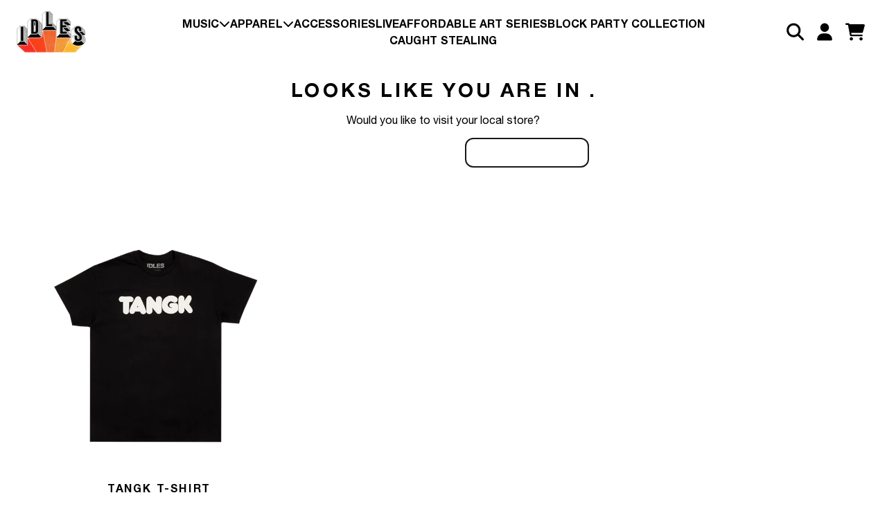

--- FILE ---
content_type: text/html; charset=utf-8
request_url: https://shop.idlesband.com/collections/tangk
body_size: 27045
content:
<!doctype html>
<html class="flex flex-col min-h-full" lang="en">
<head>
  

  

  

  
  
  
<meta charset="utf-8">
  <meta name="robots" content="noai, noimageai">
  <meta http-equiv="X-UA-Compatible" content="IE=edge,chrome=1">
  <meta name="viewport" content="width=device-width,initial-scale=1,shrink-to-fit=no">
  <style data-shopify>
/* TYPOGRAPHY */:root {

  --typeface_primary: 'customfont', sans-serif,Arial, Helvetica, Sans-Serif;


  --typeface_secondary: 'customfont', sans-serif,Arial, Helvetica, Sans-Serif;


  --typeface_tertiary: 'customfont';




  --font_display_md: var(--typeface_secondary);
  --font_display_md_weight: 400;
  --font_display_md_letter: 0.1rem;
  --font_display_md_line: 1.5;
  --font_display_md_text_transform: uppercase;

  --font_display_md_size: 1.375rem;
  --font_display_md_size_md: 1.375rem;

  
  --font_heading_2xl: var(--typeface_primary);
  --font_heading_2xl_weight: 600;
  --font_heading_2xl_letter: 0.2rem;
  --font_heading_2xl_line: 1;
  --font_heading_2xl_text_transform: uppercase;

  --font_heading_2xl_size: 2.0rem;
  --font_heading_2xl_size_md: 2.0rem;

  
  --font_heading_xl: var(--typeface_primary);
  --font_heading_xl_weight: 700;
  --font_heading_xl_letter: 0.2rem;
  --font_heading_xl_line: 1.5;
  --font_heading_xl_text_transform: uppercase;

  --font_heading_xl_size: 1.8125rem;
  --font_heading_xl_size_md: 1.8125rem;

  
  --font_heading_lg: var(--typeface_secondary);
  --font_heading_lg_weight: 600;
  --font_heading_lg_letter: 0.2rem;
  --font_heading_lg_line: 1.5;
  --font_heading_lg_text_transform: uppercase;

  --font_heading_lg_size: 1.5rem;
  --font_heading_lg_size_md: 1.625rem;

  
  --font_heading_md: var(--typeface_secondary);
  --font_heading_md_weight: 600;
  --font_heading_md_letter: 0.1rem;
  --font_heading_md_line: 1.5;
  --font_heading_md_text_transform: uppercase;

  --font_heading_md_size: 1.0rem;
  --font_heading_md_size_md: 1.0rem;

  
  --font_body_lg: var(--typeface_tertiary);
  --font_body_lg_weight: 400;
  --font_body_lg_letter: 0.0rem;
  --font_body_lg_line: 1.5;
  --font_body_lg_text_transform: none;

  --font_body_lg_size: 1.0625rem;
  --font_body_lg_size_md: 1.0625rem;

  
  --font_body_md: var(--typeface_tertiary);
  --font_body_md_weight: 400;
  --font_body_md_letter: 0.0rem;
  --font_body_md_line: 1.5;
  --font_body_md_text_transform: none;

  --font_body_md_size: 1.0rem;
  --font_body_md_size_md: 1.0rem;

  
  --font_body_sm: var(--typeface_tertiary);
  --font_body_sm_weight: 400;
  --font_body_sm_letter: 0.0rem;
  --font_body_sm_line: 1.5;
  --font_body_sm_text_transform: uppercase;

  --font_body_sm_size: 0.875rem;
  --font_body_sm_size_md: 0.875rem;

  
  --font_body_xs: var(--typeface_tertiary);
  --font_body_xs_weight: 400;
  --font_body_xs_letter: 0.0rem;
  --font_body_xs_line: 1.5;
  --font_body_xs_text_transform: uppercase;

  --font_body_xs_size: 0.75rem;
  --font_body_xs_size_md: 0.75rem;

  
  --font_button: var(--typeface_primary);
  --font_button_weight: 600;
  --font_button_letter: 0.2rem;
  --font_button_line: 1;
  --font_button_text_transform: uppercase;

  --font_button_size: 1.1875rem;
  --font_button_size_md: 1.1875rem;


  --font_navigation_lg: var(--typeface_primary);
  --font_navigation_lg_weight: 500;
  --font_navigation_lg_letter: 0.0625rem;
  --font_navigation_lg_line: 1.5;
  --font_navigation_lg_text_transform: uppercase;

  --font_navigation_lg_size: 1.125rem;
  --font_navigation_lg_size_md: 1.1875rem;

  
  --font_navigation_md: var(--typeface_primary);
  --font_navigation_md_weight: 600;
  --font_navigation_md_letter: 0.0rem;
  --font_navigation_md_line: 1.5;
  --font_navigation_md_text_transform: uppercase;

  --font_navigation_md_size: 1.0rem;
  --font_navigation_md_size_md: 1.0rem;

  
  --font_navigation_sm: var(--typeface_primary);
  --font_navigation_sm_weight: 400;
  --font_navigation_sm_letter: 0.0rem;
  --font_navigation_sm_line: 1.5;
  --font_navigation_sm_text_transform: uppercase;

  --font_navigation_sm_size: 0.875rem;
  --font_navigation_sm_size_md: 0.875rem;

}
/* TYPOGRAPHY */

</style>
  <style data-shopify>
  /**
      Set Color Variable from shopify
  */
  :root {
    --color-black: hsl(0 0% 5%);
    --color-white: hsl(0 0% 95%);
    --color-transparent: rgba(0,0,0,0);

    --color-gray-50: hsl(0 0% 98%);
    --color-gray-100: hsl(240 5% 96%);
    --color-gray-200: hsl(240 6% 90%);
    --color-gray-300: hsl(240 5% 84%);
    --color-gray-400: hsl(240 5% 65%);
    --color-gray-500: hsl(240 4% 46%);
    --color-gray-600: hsl(240 5% 34%);
    --color-gray-700: hsl(240 5% 26%);
    --color-gray-800: hsl(240 4% 16%);
    --color-gray-900: hsl(240 6% 10%);

    --color-gray-100-on: hsl(240 6% 10%);
    --color-gray-900-on: hsl(240 5% 96%);

    
      

      --scheme1-content-base:194 44% 10%;
      --scheme1-content-subtle:57 36% 89%;
      --scheme1-content-emphasis:240 6% 10%;
      --scheme1-content-heading:240 6% 10%;
      
      --scheme1-surface:8 74% 55%;
      --scheme1-surface-gradient: ;
      --scheme1-background:8 74% 55%;
      --scheme1-background-gradient: ;

      --scheme1-primary:0 0% 0%;
      --scheme1-primary-light:0 0% 20%;
      --scheme1-primary-dark:0 0% 0%;
      --scheme1-primary-on:0 0% 100%;
      --scheme1-primary-gradient: ;

      --scheme1-secondary:0 0% 0%;
      --scheme1-secondary-light:0 0% 20%;
      --scheme1-secondary-dark:0 0% 0%;
      --scheme1-secondary-on:0 0% 100%;
      --scheme1-secondary-gradient: ;

      --scheme1-tertiary:8 74% 55%;
      --scheme1-tertiary-light:7 74% 75%;
      --scheme1-tertiary-dark:7 74% 35%;
      --scheme1-tertiary-on:0 0% 100%;
      --scheme1-tertiary-gradient: ;
      
      
      
      --scheme1-notification-on:227 67% 21%;
      --scheme1-notification:218 73% 97%;
      --scheme1-notification-mix: hsl(226, 30%, 49%);

      
      
      --scheme1-success-on:142 72% 29%;
      --scheme1-success:138 76% 97%;
      --scheme1-success-mix: hsl(142, 41%, 53%);

      
      
      --scheme1-error-on:0 74% 42%;
      --scheme1-error:0 100% 97%;
      --scheme1-error-mix: hsl(0, 66%, 60%);

    
      

      --scheme2-content-base:0 0% 0%;
      --scheme2-content-subtle:240 5% 34%;
      --scheme2-content-emphasis:0 0% 0%;
      --scheme2-content-heading:0 0% 0%;
      
      --scheme2-surface:0 0% 100%;
      --scheme2-surface-gradient: ;
      --scheme2-background:0 0% 100%;
      --scheme2-background-gradient: ;

      --scheme2-primary:240 6% 10%;
      --scheme2-primary-light:240 6% 30%;
      --scheme2-primary-dark:0 0% 0%;
      --scheme2-primary-on:0 0% 100%;
      --scheme2-primary-gradient: ;

      --scheme2-secondary:240 4% 16%;
      --scheme2-secondary-light:240 4% 36%;
      --scheme2-secondary-dark:0 0% 0%;
      --scheme2-secondary-on:0 0% 100%;
      --scheme2-secondary-gradient: ;

      --scheme2-tertiary:8 74% 55%;
      --scheme2-tertiary-light:7 74% 75%;
      --scheme2-tertiary-dark:7 74% 35%;
      --scheme2-tertiary-on:334 10% 13%;
      --scheme2-tertiary-gradient: ;
      
      
      
      --scheme2-notification-on:227 67% 21%;
      --scheme2-notification:218 73% 97%;
      --scheme2-notification-mix: hsl(226, 30%, 49%);

      
      
      --scheme2-success-on:142 72% 29%;
      --scheme2-success:138 76% 97%;
      --scheme2-success-mix: hsl(142, 41%, 53%);

      
      
      --scheme2-error-on:0 74% 42%;
      --scheme2-error:0 100% 97%;
      --scheme2-error-mix: hsl(0, 66%, 60%);

    
      

      --scheme-943ac51d-2b95-4bf8-93fe-035077112a04-content-base:0 0% 100%;
      --scheme-943ac51d-2b95-4bf8-93fe-035077112a04-content-subtle:57 36% 89%;
      --scheme-943ac51d-2b95-4bf8-93fe-035077112a04-content-emphasis:0 0% 100%;
      --scheme-943ac51d-2b95-4bf8-93fe-035077112a04-content-heading:0 0% 100%;
      
      --scheme-943ac51d-2b95-4bf8-93fe-035077112a04-surface:0 0% 0%;
      --scheme-943ac51d-2b95-4bf8-93fe-035077112a04-surface-gradient: ;
      --scheme-943ac51d-2b95-4bf8-93fe-035077112a04-background:0 0% 100%;
      --scheme-943ac51d-2b95-4bf8-93fe-035077112a04-background-gradient: ;

      --scheme-943ac51d-2b95-4bf8-93fe-035077112a04-primary:0 0% 0%;
      --scheme-943ac51d-2b95-4bf8-93fe-035077112a04-primary-light:0 0% 20%;
      --scheme-943ac51d-2b95-4bf8-93fe-035077112a04-primary-dark:0 0% 0%;
      --scheme-943ac51d-2b95-4bf8-93fe-035077112a04-primary-on:0 0% 100%;
      --scheme-943ac51d-2b95-4bf8-93fe-035077112a04-primary-gradient: ;

      --scheme-943ac51d-2b95-4bf8-93fe-035077112a04-secondary:0 0% 0%;
      --scheme-943ac51d-2b95-4bf8-93fe-035077112a04-secondary-light:0 0% 20%;
      --scheme-943ac51d-2b95-4bf8-93fe-035077112a04-secondary-dark:0 0% 0%;
      --scheme-943ac51d-2b95-4bf8-93fe-035077112a04-secondary-on:0 0% 100%;
      --scheme-943ac51d-2b95-4bf8-93fe-035077112a04-secondary-gradient: ;

      --scheme-943ac51d-2b95-4bf8-93fe-035077112a04-tertiary:8 74% 55%;
      --scheme-943ac51d-2b95-4bf8-93fe-035077112a04-tertiary-light:7 74% 75%;
      --scheme-943ac51d-2b95-4bf8-93fe-035077112a04-tertiary-dark:7 74% 35%;
      --scheme-943ac51d-2b95-4bf8-93fe-035077112a04-tertiary-on:0 0% 100%;
      --scheme-943ac51d-2b95-4bf8-93fe-035077112a04-tertiary-gradient: ;
      
      
      
      --scheme-943ac51d-2b95-4bf8-93fe-035077112a04-notification-on:227 67% 21%;
      --scheme-943ac51d-2b95-4bf8-93fe-035077112a04-notification:218 73% 97%;
      --scheme-943ac51d-2b95-4bf8-93fe-035077112a04-notification-mix: hsl(226, 30%, 49%);

      
      
      --scheme-943ac51d-2b95-4bf8-93fe-035077112a04-success-on:142 72% 29%;
      --scheme-943ac51d-2b95-4bf8-93fe-035077112a04-success:138 76% 97%;
      --scheme-943ac51d-2b95-4bf8-93fe-035077112a04-success-mix: hsl(142, 41%, 53%);

      
      
      --scheme-943ac51d-2b95-4bf8-93fe-035077112a04-error-on:0 74% 42%;
      --scheme-943ac51d-2b95-4bf8-93fe-035077112a04-error:0 100% 97%;
      --scheme-943ac51d-2b95-4bf8-93fe-035077112a04-error-mix: hsl(0, 66%, 60%);

    
  }
  
      
      .scheme-scheme1 {
        /* Content */
        --color-content-base: hsl(var(--scheme1-content-base));
        --color-content-subtle: hsl(var(--scheme1-content-subtle));
        --color-content-emphasis: hsl(var(--scheme1-content-emphasis));
        --color-content-heading: hsl(var(--scheme1-content-heading));
        
        /* Surface */
        --color-surface: hsl(var(--scheme1-surface, var(--scheme1-background)));
         
          --color-surface-gradient: hsl(var(--scheme1-surface));
        

        /* Background */
        --color-background: hsl(var(--scheme1-background));
         
          --color-background-gradient: hsl(var(--scheme1-background));
        

        /* Primary Color */
        --color-primary-on: hsl(var(--scheme1-primary-on));
        --color-primary: hsl(var(--scheme1-primary));
        --color-primary-20: hsl(var(--scheme1-primary) / .2);
        --color-primary-30: hsl(var(--scheme1-primary) / .3);
        --color-primary-40: hsl(var(--scheme1-primary) / .4);
        --color-primary-60: hsl(var(--scheme1-primary) / .6);
        
        --color-primary-dark: hsl(var(--scheme1-primary-dark));
        --color-primary-dark-20: hsl(var(--scheme1-primary-dark) / .2);
        --color-primary-dark-30: hsl(var(--scheme1-primary-dark) / .3);
        --color-primary-dark-40: hsl(var(--scheme1-primary-dark) / .4);
        --color-primary-dark-60: hsl(var(--scheme1-primary-dark) / .6);

        --color-primary-light: hsl(var(--scheme1-primary-light));
        --color-primary-light-20: hsl(var(--scheme1-primary-light) / .2);
        --color-primary-light-30: hsl(var(--scheme1-primary-light) / .3);
        --color-primary-light-40: hsl(var(--scheme1-primary-light) / .4);
        --color-primary-light-60: hsl(var(--scheme1-primary-light) / .6);

         
          --color-primary-gradient: hsl(var(--scheme1-primary));
        
        
        /* Secondary Color */
        --color-secondary-on: hsl(var(--scheme1-secondary-on));
        --color-secondary: hsl(var(--scheme1-secondary));
        --color-secondary-20: hsl(var(--scheme1-secondary) / .2);
        --color-secondary-30: hsl(var(--scheme1-secondary) / .3);
        --color-secondary-40: hsl(var(--scheme1-secondary) / .4);
        --color-secondary-60: hsl(var(--scheme1-secondary) / .6);

        --color-secondary-dark: hsl(var(--scheme1-secondary-dark));
        --color-secondary-dark-20: hsl(var(--scheme1-secondary-dark) / .2);
        --color-secondary-dark-30: hsl(var(--scheme1-secondary-dark) / .3);
        --color-secondary-dark-40: hsl(var(--scheme1-secondary-dark) / .4);
        --color-secondary-dark-60: hsl(var(--scheme1-secondary-dark) / .6);

        --color-secondary-light: hsl(var(--scheme1-secondary-light));
        --color-secondary-light-20: hsl(var(--scheme1-secondary-light) / .2);
        --color-secondary-light-30: hsl(var(--scheme1-secondary-light) / .3);
        --color-secondary-light-40: hsl(var(--scheme1-secondary-light) / .4);
        --color-secondary-light-60: hsl(var(--scheme1-secondary-light) / .6);

         
          --color-secondary-gradient: hsl(var(--scheme1-secondary));
        

        /* Tertiary Color */
        --color-tertiary-on: hsl(var(--scheme1-tertiary-on));
        --color-tertiary: hsl(var(--scheme1-tertiary));
        --color-tertiary-20: hsl(var(--scheme1-tertiary) / .2);
        --color-tertiary-30: hsl(var(--scheme1-tertiary) / .3);
        --color-tertiary-40: hsl(var(--scheme1-tertiary) / .4);
        --color-tertiary-60: hsl(var(--scheme1-tertiary) / .6);

        --color-tertiary-dark: hsl(var(--scheme1-tertiary-dark));
        --color-tertiary-dark-20: hsl(var(--scheme1-tertiary-dark) / .2);
        --color-tertiary-dark-30: hsl(var(--scheme1-tertiary-dark) / .3);
        --color-tertiary-dark-40: hsl(var(--scheme1-tertiary-dark) / .4);
        --color-tertiary-dark-60: hsl(var(--scheme1-tertiary-dark) / .6);

        --color-tertiary-light: hsl(var(--scheme1-tertiary-light));
        --color-tertiary-light-20: hsl(var(--scheme1-tertiary-light) / .2);
        --color-tertiary-light-30: hsl(var(--scheme1-tertiary-light) / .3);
        --color-tertiary-light-40: hsl(var(--scheme1-tertiary-light) / .4);
        --color-tertiary-light-60: hsl(var(--scheme1-tertiary-light) / .6);

         
          --color-tertiary-gradient: hsl(var(--scheme1-tertiary));
        

        /* Accent Colors */
        /* Notification */
        --color-on-notification: hsl(var(--scheme1-notification-on));
        --color-notification: hsl(var(--scheme1-notification));
        --color-notification-mix: var(--scheme1-notification-mix);

        /* Success */
        --color-on-success: hsl(var(--scheme1-success-on));
        --color-success: hsl(var(--scheme1-success));
        --color-success-mix: var(--scheme1-success-mix);

        /* Error */
        --color-on-error: hsl(var(--scheme1-error-on));
        --color-error-on: var(--color-on-error);
        --color-error: hsl(var(--scheme1-error));
        --color-error-mix: var(--scheme1-error-mix);
        
        
        --color-error-mix-on: var(--color-black);

        /* Section */
        
          --color-bg: var(--color-surface, var(--color-background));
        
        --color-text: var(--color-content-base, var(--color-content-base));
        --color-border: var(--color-primary, var(--border-default-color));
        /* Section */

        /* Tables BG Color */
        --color-table-bg: var(--color-default, var(--color-background));

        /* Input Color */
        --color-input-text: hsl(var(--scheme1-content-base));
      }
    
      
      .scheme-scheme2 {
        /* Content */
        --color-content-base: hsl(var(--scheme2-content-base));
        --color-content-subtle: hsl(var(--scheme2-content-subtle));
        --color-content-emphasis: hsl(var(--scheme2-content-emphasis));
        --color-content-heading: hsl(var(--scheme2-content-heading));
        
        /* Surface */
        --color-surface: hsl(var(--scheme2-surface, var(--scheme2-background)));
         
          --color-surface-gradient: hsl(var(--scheme2-surface));
        

        /* Background */
        --color-background: hsl(var(--scheme2-background));
         
          --color-background-gradient: hsl(var(--scheme2-background));
        

        /* Primary Color */
        --color-primary-on: hsl(var(--scheme2-primary-on));
        --color-primary: hsl(var(--scheme2-primary));
        --color-primary-20: hsl(var(--scheme2-primary) / .2);
        --color-primary-30: hsl(var(--scheme2-primary) / .3);
        --color-primary-40: hsl(var(--scheme2-primary) / .4);
        --color-primary-60: hsl(var(--scheme2-primary) / .6);
        
        --color-primary-dark: hsl(var(--scheme2-primary-dark));
        --color-primary-dark-20: hsl(var(--scheme2-primary-dark) / .2);
        --color-primary-dark-30: hsl(var(--scheme2-primary-dark) / .3);
        --color-primary-dark-40: hsl(var(--scheme2-primary-dark) / .4);
        --color-primary-dark-60: hsl(var(--scheme2-primary-dark) / .6);

        --color-primary-light: hsl(var(--scheme2-primary-light));
        --color-primary-light-20: hsl(var(--scheme2-primary-light) / .2);
        --color-primary-light-30: hsl(var(--scheme2-primary-light) / .3);
        --color-primary-light-40: hsl(var(--scheme2-primary-light) / .4);
        --color-primary-light-60: hsl(var(--scheme2-primary-light) / .6);

         
          --color-primary-gradient: hsl(var(--scheme2-primary));
        
        
        /* Secondary Color */
        --color-secondary-on: hsl(var(--scheme2-secondary-on));
        --color-secondary: hsl(var(--scheme2-secondary));
        --color-secondary-20: hsl(var(--scheme2-secondary) / .2);
        --color-secondary-30: hsl(var(--scheme2-secondary) / .3);
        --color-secondary-40: hsl(var(--scheme2-secondary) / .4);
        --color-secondary-60: hsl(var(--scheme2-secondary) / .6);

        --color-secondary-dark: hsl(var(--scheme2-secondary-dark));
        --color-secondary-dark-20: hsl(var(--scheme2-secondary-dark) / .2);
        --color-secondary-dark-30: hsl(var(--scheme2-secondary-dark) / .3);
        --color-secondary-dark-40: hsl(var(--scheme2-secondary-dark) / .4);
        --color-secondary-dark-60: hsl(var(--scheme2-secondary-dark) / .6);

        --color-secondary-light: hsl(var(--scheme2-secondary-light));
        --color-secondary-light-20: hsl(var(--scheme2-secondary-light) / .2);
        --color-secondary-light-30: hsl(var(--scheme2-secondary-light) / .3);
        --color-secondary-light-40: hsl(var(--scheme2-secondary-light) / .4);
        --color-secondary-light-60: hsl(var(--scheme2-secondary-light) / .6);

         
          --color-secondary-gradient: hsl(var(--scheme2-secondary));
        

        /* Tertiary Color */
        --color-tertiary-on: hsl(var(--scheme2-tertiary-on));
        --color-tertiary: hsl(var(--scheme2-tertiary));
        --color-tertiary-20: hsl(var(--scheme2-tertiary) / .2);
        --color-tertiary-30: hsl(var(--scheme2-tertiary) / .3);
        --color-tertiary-40: hsl(var(--scheme2-tertiary) / .4);
        --color-tertiary-60: hsl(var(--scheme2-tertiary) / .6);

        --color-tertiary-dark: hsl(var(--scheme2-tertiary-dark));
        --color-tertiary-dark-20: hsl(var(--scheme2-tertiary-dark) / .2);
        --color-tertiary-dark-30: hsl(var(--scheme2-tertiary-dark) / .3);
        --color-tertiary-dark-40: hsl(var(--scheme2-tertiary-dark) / .4);
        --color-tertiary-dark-60: hsl(var(--scheme2-tertiary-dark) / .6);

        --color-tertiary-light: hsl(var(--scheme2-tertiary-light));
        --color-tertiary-light-20: hsl(var(--scheme2-tertiary-light) / .2);
        --color-tertiary-light-30: hsl(var(--scheme2-tertiary-light) / .3);
        --color-tertiary-light-40: hsl(var(--scheme2-tertiary-light) / .4);
        --color-tertiary-light-60: hsl(var(--scheme2-tertiary-light) / .6);

         
          --color-tertiary-gradient: hsl(var(--scheme2-tertiary));
        

        /* Accent Colors */
        /* Notification */
        --color-on-notification: hsl(var(--scheme2-notification-on));
        --color-notification: hsl(var(--scheme2-notification));
        --color-notification-mix: var(--scheme2-notification-mix);

        /* Success */
        --color-on-success: hsl(var(--scheme2-success-on));
        --color-success: hsl(var(--scheme2-success));
        --color-success-mix: var(--scheme2-success-mix);

        /* Error */
        --color-on-error: hsl(var(--scheme2-error-on));
        --color-error-on: var(--color-on-error);
        --color-error: hsl(var(--scheme2-error));
        --color-error-mix: var(--scheme2-error-mix);
        
        
        --color-error-mix-on: var(--color-black);

        /* Section */
        
        --color-text: var(--color-content-base, var(--color-content-base));
        --color-border: var(--color-primary, var(--border-default-color));
        /* Section */

        /* Tables BG Color */
        --color-table-bg: var(--color-default, var(--color-background));

        /* Input Color */
        --color-input-text: hsl(var(--scheme2-content-base));
      }
    
      
      .scheme-scheme-943ac51d-2b95-4bf8-93fe-035077112a04 {
        /* Content */
        --color-content-base: hsl(var(--scheme-943ac51d-2b95-4bf8-93fe-035077112a04-content-base));
        --color-content-subtle: hsl(var(--scheme-943ac51d-2b95-4bf8-93fe-035077112a04-content-subtle));
        --color-content-emphasis: hsl(var(--scheme-943ac51d-2b95-4bf8-93fe-035077112a04-content-emphasis));
        --color-content-heading: hsl(var(--scheme-943ac51d-2b95-4bf8-93fe-035077112a04-content-heading));
        
        /* Surface */
        --color-surface: hsl(var(--scheme-943ac51d-2b95-4bf8-93fe-035077112a04-surface, var(--scheme-943ac51d-2b95-4bf8-93fe-035077112a04-background)));
         
          --color-surface-gradient: hsl(var(--scheme-943ac51d-2b95-4bf8-93fe-035077112a04-surface));
        

        /* Background */
        --color-background: hsl(var(--scheme-943ac51d-2b95-4bf8-93fe-035077112a04-background));
         
          --color-background-gradient: hsl(var(--scheme-943ac51d-2b95-4bf8-93fe-035077112a04-background));
        

        /* Primary Color */
        --color-primary-on: hsl(var(--scheme-943ac51d-2b95-4bf8-93fe-035077112a04-primary-on));
        --color-primary: hsl(var(--scheme-943ac51d-2b95-4bf8-93fe-035077112a04-primary));
        --color-primary-20: hsl(var(--scheme-943ac51d-2b95-4bf8-93fe-035077112a04-primary) / .2);
        --color-primary-30: hsl(var(--scheme-943ac51d-2b95-4bf8-93fe-035077112a04-primary) / .3);
        --color-primary-40: hsl(var(--scheme-943ac51d-2b95-4bf8-93fe-035077112a04-primary) / .4);
        --color-primary-60: hsl(var(--scheme-943ac51d-2b95-4bf8-93fe-035077112a04-primary) / .6);
        
        --color-primary-dark: hsl(var(--scheme-943ac51d-2b95-4bf8-93fe-035077112a04-primary-dark));
        --color-primary-dark-20: hsl(var(--scheme-943ac51d-2b95-4bf8-93fe-035077112a04-primary-dark) / .2);
        --color-primary-dark-30: hsl(var(--scheme-943ac51d-2b95-4bf8-93fe-035077112a04-primary-dark) / .3);
        --color-primary-dark-40: hsl(var(--scheme-943ac51d-2b95-4bf8-93fe-035077112a04-primary-dark) / .4);
        --color-primary-dark-60: hsl(var(--scheme-943ac51d-2b95-4bf8-93fe-035077112a04-primary-dark) / .6);

        --color-primary-light: hsl(var(--scheme-943ac51d-2b95-4bf8-93fe-035077112a04-primary-light));
        --color-primary-light-20: hsl(var(--scheme-943ac51d-2b95-4bf8-93fe-035077112a04-primary-light) / .2);
        --color-primary-light-30: hsl(var(--scheme-943ac51d-2b95-4bf8-93fe-035077112a04-primary-light) / .3);
        --color-primary-light-40: hsl(var(--scheme-943ac51d-2b95-4bf8-93fe-035077112a04-primary-light) / .4);
        --color-primary-light-60: hsl(var(--scheme-943ac51d-2b95-4bf8-93fe-035077112a04-primary-light) / .6);

         
          --color-primary-gradient: hsl(var(--scheme-943ac51d-2b95-4bf8-93fe-035077112a04-primary));
        
        
        /* Secondary Color */
        --color-secondary-on: hsl(var(--scheme-943ac51d-2b95-4bf8-93fe-035077112a04-secondary-on));
        --color-secondary: hsl(var(--scheme-943ac51d-2b95-4bf8-93fe-035077112a04-secondary));
        --color-secondary-20: hsl(var(--scheme-943ac51d-2b95-4bf8-93fe-035077112a04-secondary) / .2);
        --color-secondary-30: hsl(var(--scheme-943ac51d-2b95-4bf8-93fe-035077112a04-secondary) / .3);
        --color-secondary-40: hsl(var(--scheme-943ac51d-2b95-4bf8-93fe-035077112a04-secondary) / .4);
        --color-secondary-60: hsl(var(--scheme-943ac51d-2b95-4bf8-93fe-035077112a04-secondary) / .6);

        --color-secondary-dark: hsl(var(--scheme-943ac51d-2b95-4bf8-93fe-035077112a04-secondary-dark));
        --color-secondary-dark-20: hsl(var(--scheme-943ac51d-2b95-4bf8-93fe-035077112a04-secondary-dark) / .2);
        --color-secondary-dark-30: hsl(var(--scheme-943ac51d-2b95-4bf8-93fe-035077112a04-secondary-dark) / .3);
        --color-secondary-dark-40: hsl(var(--scheme-943ac51d-2b95-4bf8-93fe-035077112a04-secondary-dark) / .4);
        --color-secondary-dark-60: hsl(var(--scheme-943ac51d-2b95-4bf8-93fe-035077112a04-secondary-dark) / .6);

        --color-secondary-light: hsl(var(--scheme-943ac51d-2b95-4bf8-93fe-035077112a04-secondary-light));
        --color-secondary-light-20: hsl(var(--scheme-943ac51d-2b95-4bf8-93fe-035077112a04-secondary-light) / .2);
        --color-secondary-light-30: hsl(var(--scheme-943ac51d-2b95-4bf8-93fe-035077112a04-secondary-light) / .3);
        --color-secondary-light-40: hsl(var(--scheme-943ac51d-2b95-4bf8-93fe-035077112a04-secondary-light) / .4);
        --color-secondary-light-60: hsl(var(--scheme-943ac51d-2b95-4bf8-93fe-035077112a04-secondary-light) / .6);

         
          --color-secondary-gradient: hsl(var(--scheme-943ac51d-2b95-4bf8-93fe-035077112a04-secondary));
        

        /* Tertiary Color */
        --color-tertiary-on: hsl(var(--scheme-943ac51d-2b95-4bf8-93fe-035077112a04-tertiary-on));
        --color-tertiary: hsl(var(--scheme-943ac51d-2b95-4bf8-93fe-035077112a04-tertiary));
        --color-tertiary-20: hsl(var(--scheme-943ac51d-2b95-4bf8-93fe-035077112a04-tertiary) / .2);
        --color-tertiary-30: hsl(var(--scheme-943ac51d-2b95-4bf8-93fe-035077112a04-tertiary) / .3);
        --color-tertiary-40: hsl(var(--scheme-943ac51d-2b95-4bf8-93fe-035077112a04-tertiary) / .4);
        --color-tertiary-60: hsl(var(--scheme-943ac51d-2b95-4bf8-93fe-035077112a04-tertiary) / .6);

        --color-tertiary-dark: hsl(var(--scheme-943ac51d-2b95-4bf8-93fe-035077112a04-tertiary-dark));
        --color-tertiary-dark-20: hsl(var(--scheme-943ac51d-2b95-4bf8-93fe-035077112a04-tertiary-dark) / .2);
        --color-tertiary-dark-30: hsl(var(--scheme-943ac51d-2b95-4bf8-93fe-035077112a04-tertiary-dark) / .3);
        --color-tertiary-dark-40: hsl(var(--scheme-943ac51d-2b95-4bf8-93fe-035077112a04-tertiary-dark) / .4);
        --color-tertiary-dark-60: hsl(var(--scheme-943ac51d-2b95-4bf8-93fe-035077112a04-tertiary-dark) / .6);

        --color-tertiary-light: hsl(var(--scheme-943ac51d-2b95-4bf8-93fe-035077112a04-tertiary-light));
        --color-tertiary-light-20: hsl(var(--scheme-943ac51d-2b95-4bf8-93fe-035077112a04-tertiary-light) / .2);
        --color-tertiary-light-30: hsl(var(--scheme-943ac51d-2b95-4bf8-93fe-035077112a04-tertiary-light) / .3);
        --color-tertiary-light-40: hsl(var(--scheme-943ac51d-2b95-4bf8-93fe-035077112a04-tertiary-light) / .4);
        --color-tertiary-light-60: hsl(var(--scheme-943ac51d-2b95-4bf8-93fe-035077112a04-tertiary-light) / .6);

         
          --color-tertiary-gradient: hsl(var(--scheme-943ac51d-2b95-4bf8-93fe-035077112a04-tertiary));
        

        /* Accent Colors */
        /* Notification */
        --color-on-notification: hsl(var(--scheme-943ac51d-2b95-4bf8-93fe-035077112a04-notification-on));
        --color-notification: hsl(var(--scheme-943ac51d-2b95-4bf8-93fe-035077112a04-notification));
        --color-notification-mix: var(--scheme-943ac51d-2b95-4bf8-93fe-035077112a04-notification-mix);

        /* Success */
        --color-on-success: hsl(var(--scheme-943ac51d-2b95-4bf8-93fe-035077112a04-success-on));
        --color-success: hsl(var(--scheme-943ac51d-2b95-4bf8-93fe-035077112a04-success));
        --color-success-mix: var(--scheme-943ac51d-2b95-4bf8-93fe-035077112a04-success-mix);

        /* Error */
        --color-on-error: hsl(var(--scheme-943ac51d-2b95-4bf8-93fe-035077112a04-error-on));
        --color-error-on: var(--color-on-error);
        --color-error: hsl(var(--scheme-943ac51d-2b95-4bf8-93fe-035077112a04-error));
        --color-error-mix: var(--scheme-943ac51d-2b95-4bf8-93fe-035077112a04-error-mix);
        
        
        --color-error-mix-on: var(--color-black);

        /* Section */
        
          --color-bg: var(--color-surface, var(--color-background));
        
        --color-text: var(--color-content-base, var(--color-content-base));
        --color-border: var(--color-primary, var(--border-default-color));
        /* Section */

        /* Tables BG Color */
        --color-table-bg: var(--color-default, var(--color-background));

        /* Input Color */
        --color-input-text: hsl(var(--scheme-943ac51d-2b95-4bf8-93fe-035077112a04-content-base));
      }
    
</style>

  <style data-shopify>:root {
    --border-default-width: 2px;
    --border-default-width-narrow: 2px;
    --border-default-width-wide: 2px;
    --border-default-radius: 0;
    --border-default-color: var(--color-content-subtle);
  }</style>
  <style data-shopify>:root {--button-px-sm: 0.75rem; --button-py-sm: 0.5rem; --button-px-md: 1rem; --button-py-md: 0.625rem; --button-px-lg: 1.25rem; --button-py-lg: 0.75rem; --button-font-size: var(--font_button_size);--button-all-border-radius: 12px;--border-button-width: var(--border-default-width-wide);--button-px-default: var(--button-px-lg);--button-py-default: var(--button-py-md);}

  .btn {--tw-shadow: 0 0px 0px 0 var(--button-shadow-color); --button-box-shadow: var(--tw-ring-offset-shadow, 0 0 rgba(0,0,0,0)), var(--tw-ring-shadow, 0 0 rgba(0,0,0,0)), var(--tw-shadow); display: flex; align-items: center; justify-content: center; text-align: center; cursor: pointer; position: relative; overflow: hidden; color: var(--button-color); border: var(--border-button-width) solid var(--border-color); border-radius: var(--button-all-border-radius); box-shadow: var(--button-box-shadow); padding: var(--button-py-default) var(--button-px-default); font-size: var(--button-font-size); font-family: var(--font_button); font-weight: var(--font_button_weight); letter-spacing: var(--font_button_letter); line-height: var(--font_button_line); text-transform: var(--font_button_text_transform); transition: .2s ease-out; --border-color: var(--color-transparent,var(--color-primary)); --button-color: var(--color-primary-on); --button-shadow-color: var(--color-primary-20); text-decoration-color: transparent; --button-fill: var(--color-primary); --button-fill-hover: var(--color-tertiary);}

  .btn:before,
  .btn:after {
    content: '';
    background: transparent;
    inset: 0;
    position: absolute;
    display: block;
    z-index: -1;
    transition: .2s ease-out;
    transform: translate3d(0,0,0);
  }
  .btn:before {
    background: var(--button-fill-hover);
    opacity: 0;
  }
  .btn:hover::before {
    opacity: var(--button-bg-opacity, 1);
  }

  .btn:after {
    background: var(--button-fill);
    opacity: var(--button-bg-opacity, 1);
  }
  .btn:hover::after {
    opacity: 0;
  }

  input.btn {
    background: var(--button-fill);
  }
  input.btn:before {
    display: none;
  }
  input.btn:after {
    display: none;
  }
  input.btn:hover {
    background: var(--button-fill-hover);
  }

  .btn--sm {
    --button-py-default: var(--button-py-sm);
    --button-px-default: var(--button-px-sm);
    font-size: max(calc(var(--button-font-size) * .618em ), 14px)
  }
  .btn--md {
    --button-py-default: var(--button-py-md);
    --button-px-default: var(--button-px-md);
  }
  .btn--lg {
    --button-py-default: var(--button-py-lg);
    --button-px-default: var(--button-px-lg);
  }

  .btn:hover,
  .btn--primary:hover {--border-color: var(--color-content-base,var(--color-tertiary)); --button-color: var(--color-tertiary-on); --button-shadow-color: var(--color-tertiary-20); text-decoration-color: transparent;}

  .btn--secondary {--border-color: var(--default,var(--color-primary)); --button-color: var(--color-primary-on); --button-shadow-color: var(--color-primary-20); text-decoration-color: transparent; --button-fill: var(--color-primary); --button-fill-hover: var(- render 'case-colors-variables', color: 'transparent' -);}

  .btn--secondary:hover {--button-color: var(--color-primary); --border-color: var(--default,var(--color-primary)); --button-shadow-color: var(--color-primary-20); text-decoration-color: transparent;}

  .btn--tertiary {--border-color: var(--default,var(--color-tertiary)); --button-color: var(--color-tertiary-on); --button-shadow-color: var(--color-tertiary-20); text-decoration-color: transparent; --button-fill: var(--color-tertiary); --button-fill-hover: var(--color-tertiary);}

  .btn--tertiary:hover {--border-color: var(--default,var(--color-tertiary)); --button-color: var(--color-tertiary-on); --button-shadow-color: var(--color-tertiary-20); text-decoration-color: transparent;}

  .btn--light {--border-color: var(--color-gray-100,var(--color-gray-100)); --button-color: var(--color-gray-100-on); --button-shadow-color: var(--color-gray-100-20); text-decoration-color: transparent; --button-fill: var(--color-gray-100); --button-fill-hover: var(--color-gray-100);}

  .btn--light:hover {--border-color: var(--color-gray-100,var(--color-gray-100)); --button-color: var(--color-gray-100-on); --button-shadow-color: var(--color-gray-100-20); text-decoration-color: transparent;}

  .btn--dark {--border-color: var(--color-gray-900,var(--color-gray-900)); --button-color: var(--color-gray-900-on); --button-shadow-color: var(--color-gray-900-20); text-decoration-color: transparent; --button-fill: var(--color-gray-900); --button-fill-hover: var(--color-gray-900);}

  .btn--dark:hover {--border-color: var(--color-gray-900,var(--color-gray-900)); --button-color: var(--color-gray-900-on); --button-shadow-color: var(--color-gray-900-20); text-decoration-color: transparent;}
 
  .btn--error {--border-color: var(--color-error,var(--color-error)); --button-color: var(--color-error-on); --button-shadow-color: var(--color-error-20); text-decoration-color: transparent; --button-fill: var(--color-error); --button-fill-hover: var(--color-error);}

  .btn--error:hover {--border-color: var(--color-error,var(--color-error)); --button-color: var(--color-error-on); --button-shadow-color: var(--color-error-20); text-decoration-color: transparent;}

  .btn--error-on {--border-color: var(--color-error-on,var(--color-error-on)); --button-color: var(--color-error-on-on); --button-shadow-color: var(--color-error-on-20); text-decoration-color: transparent; --button-fill: var(--color-on-error); --button-color: var(--color-error); --button-fill-hover: var(--color-on-error);}

  .btn--error-on:hover {--border-color: var(--color-error-on,var(--color-error-on)); --button-color: var(--color-error-on-on); --button-shadow-color: var(--color-error-on-20); text-decoration-color: transparent; --button-color: var(--color-error);}
  
  .btn--error-mix {--border-color: var(--color-error-mix,var(--color-error-mix)); --button-color: var(--color-error-mix-on); --button-shadow-color: var(--color-error-mix-20); text-decoration-color: transparent; --button-fill: var(--color-error-mix); --button-fill-hover: var(--color-error-mix);}

  .btn--error-mix:hover {--border-color: var(--color-error-mix,var(--color-error-mix)); --button-color: var(--color-error-mix-on); --button-shadow-color: var(--color-error-mix-20); text-decoration-color: transparent;}

  @media screen and (min-width: 48em) {
    .btn {
      --button-font-size: var(--font_button_size_md);
    }
  }

  


</style>
  <style data-shopify>

:root {
  --gap-sm-2xs: 0.25rem;
  --gap-sm-xs: 0.5rem;
  --gap-sm-sm: 0.75rem;
  --gap-sm-md: 1.0rem;
  --gap-sm-lg: 1.25rem;
  --gap-sm-xl: 1.5rem;
  --gap-sm-2xl: 2.0rem;
  --gap-lg-2xs: 0.5rem;
  --gap-lg-xs: 1.0rem;
  --gap-lg-sm: 1.5rem;
  --gap-lg-md: 2.0rem;
  --gap-lg-lg: 2.5rem;
  --gap-lg-xl: 3.0rem;
  --gap-lg-2xl: 3.5rem;
  --gap-container-2xs: 0.5rem;
  --gap-container-xs: 1.0rem;
  --gap-container-sm: 2.0rem;
  --gap-container-md: 3.0rem;
  --gap-container-lg: 4.0rem;
  --gap-container-xl: 5.0rem;
  --gap-container-2xl: 6.0rem;
  --padding-xs-2xs: 0.125rem;
  --padding-xs-xs: 0.25rem;
  --padding-xs-sm: 0.375rem;
  --padding-xs-md: 0.5rem;
  --padding-xs-lg: 0.625rem;
  --padding-xs-xl: 0.75rem;
  --padding-xs-2xl: 1.0rem;
  --padding-sm-2xs: 0.25rem;
  --padding-sm-xs: 0.5rem;
  --padding-sm-sm: 0.75rem;
  --padding-sm-md: 1.0rem;
  --padding-sm-lg: 1.25rem;
  --padding-sm-xl: 1.5rem;
  --padding-sm-2xl: 2.0rem;
  --padding-lg-2xs: 0.5rem;
  --padding-lg-xs: 1.0rem;
  --padding-lg-sm: 1.5rem;
  --padding-lg-md: 2.0rem;
  --padding-lg-lg: 2.5rem;
  --padding-lg-xl: 3.0rem;
  --padding-lg-2xl: 3.5rem;
  --padding-container-2xs: 0.5rem;
  --padding-container-xs: 1.0rem;
  --padding-container-sm: 2.0rem;
  --padding-container-md: 3.0rem;
  --padding-container-lg: 4.0rem;
  --padding-container-xl: 5.0rem;
  --padding-container-2xl: 6.0rem;
  --padding-section-desktop-2xs: .5rem;
  --padding-section-desktop-xs: 1rem;
  --padding-section-desktop-sm: 2rem;
  --padding-section-desktop-md: 3rem;
  --padding-section-desktop-lg: 4rem;
  --padding-section-desktop-xl: 5rem;
  --padding-section-desktop-2xl: 6rem;
  --padding-section-mobile-2xs: .25rem;
  --padding-section-mobile-xs: .5rem;
  --padding-section-mobile-sm: 1.5rem;
  --padding-section-mobile-md: 2rem;
  --padding-section-mobile-lg: 2.5rem;
  --padding-section-mobile-xl: 3rem;
  --padding-section-mobile-2xl: 4rem;
  --margin-sm-2xs: 0.25rem;
  --margin-sm-xs: 0.5rem;
  --margin-sm-sm: 0.75rem;
  --margin-sm-md: 1.0rem;
  --margin-sm-lg: 1.25rem;
  --margin-sm-xl: 1.5rem;
  --margin-sm-2xl: 2.0rem;
  --margin-lg-2xs: 0.5rem;
  --margin-lg-xs: 1.0rem;
  --margin-lg-sm: 1.5rem;
  --margin-lg-md: 2.0rem;
  --margin-lg-lg: 2.5rem;
  --margin-lg-xl: 3.0rem;
  --margin-lg-2xl: 3.5rem;
  --margin-container-2xs: 0.5rem;
  --margin-container-xs: 1.0rem;
  --margin-container-sm: 2.0rem;
  --margin-container-md: 3.0rem;
  --margin-container-lg: 4.0rem;
  --margin-container-xl: 5.0rem;
  --margin-container-2xl: 6.0rem;
  --w-tooltip-sm: 180px;
  --w-tooltip-md: 210px;
  --w-tooltip-lg: 240px;
  --w-tooltip-xl: 270px;

  --container-max-w-sm: 100rem;
  --container-max-w-lg: 200rem;

  
  
  
  
  
  
  
  --select-pad-r: calc(var(--border-default-width) + 1rem + (2 * var(--padding-sm-xs)));
  
}

</style>
  <link href="//shop.idlesband.com/cdn/shop/t/51/assets/styles-critical.bundle.css?v=11163160367064164611768224155" rel="stylesheet" type="text/css" media="all" />
  <title>
    

        
        TANGK
 - IDLES
</title>

  

  





<script>
    window.theme_version = '2.23.0';
</script>
  <script src="//shop.idlesband.com/cdn/shop/t/51/assets/runtime.bundle.js?v=50102991152604985411768224151"></script>
  <script src="//shop.idlesband.com/cdn/shop/t/51/assets/geolocation.bundle.js?v=95223894005838223881768224127"></script>
  
  
    
      
<script>
  window.dataLayer = window.dataLayer || [];
  
window.dataLayer.push({
    event:'page_data_loaded',
    user: {
      logged_in: 'false'
    },
    pageType: 'collection',
    platform: 'shopify',
    shopify_consent: 'true',
    platform_theme: 'global',
    platform_version: window.theme_version
  });
</script>
<!-- Google Tag Manager -->
<script>(function(w,d,s,l,i){w[l]=w[l]||[];w[l].push({'gtm.start':
new Date().getTime(),event:'gtm.js'});var f=d.getElementsByTagName(s)[0],
j=d.createElement(s),dl=l!='dataLayer'?'&l='+l:'';j.async=true;j.src=
'https://www.googletagmanager.com/gtm.js?id='+i+dl;f.parentNode.insertBefore(j,f);
})(window,document,'script','dataLayer','GTM-N6KF2PLT');</script>
<!-- End Google Tag Manager -->
    
  

  <link rel="canonical" href="https://shop.idlesband.com/collections/tangk">

  <script>window.performance && window.performance.mark && window.performance.mark('shopify.content_for_header.start');</script><meta name="facebook-domain-verification" content="ituxohbv4mg3qa5xw3so3yy4nss4qr">
<meta name="google-site-verification" content="66yBHzKWpO7Bqq5EyunLsjx20p0fd4TWcOrbHERRRn0">
<meta id="shopify-digital-wallet" name="shopify-digital-wallet" content="/76892045617/digital_wallets/dialog">
<meta name="shopify-checkout-api-token" content="a3da7780fb387c487101f30135ac5bc5">
<link rel="alternate" type="application/atom+xml" title="Feed" href="/collections/tangk.atom" />
<link rel="alternate" type="application/json+oembed" href="https://shop.idlesband.com/collections/tangk.oembed">
<script async="async" src="/checkouts/internal/preloads.js?locale=en-GB"></script>
<link rel="preconnect" href="https://shop.app" crossorigin="anonymous">
<script async="async" src="https://shop.app/checkouts/internal/preloads.js?locale=en-GB&shop_id=76892045617" crossorigin="anonymous"></script>
<script id="apple-pay-shop-capabilities" type="application/json">{"shopId":76892045617,"countryCode":"GB","currencyCode":"GBP","merchantCapabilities":["supports3DS"],"merchantId":"gid:\/\/shopify\/Shop\/76892045617","merchantName":"IDLES","requiredBillingContactFields":["postalAddress","email","phone"],"requiredShippingContactFields":["postalAddress","email","phone"],"shippingType":"shipping","supportedNetworks":["visa","maestro","masterCard","amex","discover","elo"],"total":{"type":"pending","label":"IDLES","amount":"1.00"},"shopifyPaymentsEnabled":true,"supportsSubscriptions":true}</script>
<script id="shopify-features" type="application/json">{"accessToken":"a3da7780fb387c487101f30135ac5bc5","betas":["rich-media-storefront-analytics"],"domain":"shop.idlesband.com","predictiveSearch":true,"shopId":76892045617,"locale":"en"}</script>
<script>var Shopify = Shopify || {};
Shopify.shop = "idles-uk.myshopify.com";
Shopify.locale = "en";
Shopify.currency = {"active":"GBP","rate":"1.0"};
Shopify.country = "GB";
Shopify.theme = {"name":"12 01 26","id":188492480889,"schema_name":"Rhythm","schema_version":"2.23.0","theme_store_id":null,"role":"main"};
Shopify.theme.handle = "null";
Shopify.theme.style = {"id":null,"handle":null};
Shopify.cdnHost = "shop.idlesband.com/cdn";
Shopify.routes = Shopify.routes || {};
Shopify.routes.root = "/";</script>
<script type="module">!function(o){(o.Shopify=o.Shopify||{}).modules=!0}(window);</script>
<script>!function(o){function n(){var o=[];function n(){o.push(Array.prototype.slice.apply(arguments))}return n.q=o,n}var t=o.Shopify=o.Shopify||{};t.loadFeatures=n(),t.autoloadFeatures=n()}(window);</script>
<script>
  window.ShopifyPay = window.ShopifyPay || {};
  window.ShopifyPay.apiHost = "shop.app\/pay";
  window.ShopifyPay.redirectState = null;
</script>
<script id="shop-js-analytics" type="application/json">{"pageType":"collection"}</script>
<script defer="defer" async type="module" src="//shop.idlesband.com/cdn/shopifycloud/shop-js/modules/v2/client.init-shop-cart-sync_BdyHc3Nr.en.esm.js"></script>
<script defer="defer" async type="module" src="//shop.idlesband.com/cdn/shopifycloud/shop-js/modules/v2/chunk.common_Daul8nwZ.esm.js"></script>
<script type="module">
  await import("//shop.idlesband.com/cdn/shopifycloud/shop-js/modules/v2/client.init-shop-cart-sync_BdyHc3Nr.en.esm.js");
await import("//shop.idlesband.com/cdn/shopifycloud/shop-js/modules/v2/chunk.common_Daul8nwZ.esm.js");

  window.Shopify.SignInWithShop?.initShopCartSync?.({"fedCMEnabled":true,"windoidEnabled":true});

</script>
<script>
  window.Shopify = window.Shopify || {};
  if (!window.Shopify.featureAssets) window.Shopify.featureAssets = {};
  window.Shopify.featureAssets['shop-js'] = {"shop-cart-sync":["modules/v2/client.shop-cart-sync_QYOiDySF.en.esm.js","modules/v2/chunk.common_Daul8nwZ.esm.js"],"init-fed-cm":["modules/v2/client.init-fed-cm_DchLp9rc.en.esm.js","modules/v2/chunk.common_Daul8nwZ.esm.js"],"shop-button":["modules/v2/client.shop-button_OV7bAJc5.en.esm.js","modules/v2/chunk.common_Daul8nwZ.esm.js"],"init-windoid":["modules/v2/client.init-windoid_DwxFKQ8e.en.esm.js","modules/v2/chunk.common_Daul8nwZ.esm.js"],"shop-cash-offers":["modules/v2/client.shop-cash-offers_DWtL6Bq3.en.esm.js","modules/v2/chunk.common_Daul8nwZ.esm.js","modules/v2/chunk.modal_CQq8HTM6.esm.js"],"shop-toast-manager":["modules/v2/client.shop-toast-manager_CX9r1SjA.en.esm.js","modules/v2/chunk.common_Daul8nwZ.esm.js"],"init-shop-email-lookup-coordinator":["modules/v2/client.init-shop-email-lookup-coordinator_UhKnw74l.en.esm.js","modules/v2/chunk.common_Daul8nwZ.esm.js"],"pay-button":["modules/v2/client.pay-button_DzxNnLDY.en.esm.js","modules/v2/chunk.common_Daul8nwZ.esm.js"],"avatar":["modules/v2/client.avatar_BTnouDA3.en.esm.js"],"init-shop-cart-sync":["modules/v2/client.init-shop-cart-sync_BdyHc3Nr.en.esm.js","modules/v2/chunk.common_Daul8nwZ.esm.js"],"shop-login-button":["modules/v2/client.shop-login-button_D8B466_1.en.esm.js","modules/v2/chunk.common_Daul8nwZ.esm.js","modules/v2/chunk.modal_CQq8HTM6.esm.js"],"init-customer-accounts-sign-up":["modules/v2/client.init-customer-accounts-sign-up_C8fpPm4i.en.esm.js","modules/v2/client.shop-login-button_D8B466_1.en.esm.js","modules/v2/chunk.common_Daul8nwZ.esm.js","modules/v2/chunk.modal_CQq8HTM6.esm.js"],"init-shop-for-new-customer-accounts":["modules/v2/client.init-shop-for-new-customer-accounts_CVTO0Ztu.en.esm.js","modules/v2/client.shop-login-button_D8B466_1.en.esm.js","modules/v2/chunk.common_Daul8nwZ.esm.js","modules/v2/chunk.modal_CQq8HTM6.esm.js"],"init-customer-accounts":["modules/v2/client.init-customer-accounts_dRgKMfrE.en.esm.js","modules/v2/client.shop-login-button_D8B466_1.en.esm.js","modules/v2/chunk.common_Daul8nwZ.esm.js","modules/v2/chunk.modal_CQq8HTM6.esm.js"],"shop-follow-button":["modules/v2/client.shop-follow-button_CkZpjEct.en.esm.js","modules/v2/chunk.common_Daul8nwZ.esm.js","modules/v2/chunk.modal_CQq8HTM6.esm.js"],"lead-capture":["modules/v2/client.lead-capture_BntHBhfp.en.esm.js","modules/v2/chunk.common_Daul8nwZ.esm.js","modules/v2/chunk.modal_CQq8HTM6.esm.js"],"checkout-modal":["modules/v2/client.checkout-modal_CfxcYbTm.en.esm.js","modules/v2/chunk.common_Daul8nwZ.esm.js","modules/v2/chunk.modal_CQq8HTM6.esm.js"],"shop-login":["modules/v2/client.shop-login_Da4GZ2H6.en.esm.js","modules/v2/chunk.common_Daul8nwZ.esm.js","modules/v2/chunk.modal_CQq8HTM6.esm.js"],"payment-terms":["modules/v2/client.payment-terms_MV4M3zvL.en.esm.js","modules/v2/chunk.common_Daul8nwZ.esm.js","modules/v2/chunk.modal_CQq8HTM6.esm.js"]};
</script>
<script id="__st">var __st={"a":76892045617,"offset":0,"reqid":"77ca4dd8-3aa9-407d-9f37-06fb8cee1076-1768955552","pageurl":"shop.idlesband.com\/collections\/tangk","u":"af074cfd84d7","p":"collection","rtyp":"collection","rid":465534320945};</script>
<script>window.ShopifyPaypalV4VisibilityTracking = true;</script>
<script id="captcha-bootstrap">!function(){'use strict';const t='contact',e='account',n='new_comment',o=[[t,t],['blogs',n],['comments',n],[t,'customer']],c=[[e,'customer_login'],[e,'guest_login'],[e,'recover_customer_password'],[e,'create_customer']],r=t=>t.map((([t,e])=>`form[action*='/${t}']:not([data-nocaptcha='true']) input[name='form_type'][value='${e}']`)).join(','),a=t=>()=>t?[...document.querySelectorAll(t)].map((t=>t.form)):[];function s(){const t=[...o],e=r(t);return a(e)}const i='password',u='form_key',d=['recaptcha-v3-token','g-recaptcha-response','h-captcha-response',i],f=()=>{try{return window.sessionStorage}catch{return}},m='__shopify_v',_=t=>t.elements[u];function p(t,e,n=!1){try{const o=window.sessionStorage,c=JSON.parse(o.getItem(e)),{data:r}=function(t){const{data:e,action:n}=t;return t[m]||n?{data:e,action:n}:{data:t,action:n}}(c);for(const[e,n]of Object.entries(r))t.elements[e]&&(t.elements[e].value=n);n&&o.removeItem(e)}catch(o){console.error('form repopulation failed',{error:o})}}const l='form_type',E='cptcha';function T(t){t.dataset[E]=!0}const w=window,h=w.document,L='Shopify',v='ce_forms',y='captcha';let A=!1;((t,e)=>{const n=(g='f06e6c50-85a8-45c8-87d0-21a2b65856fe',I='https://cdn.shopify.com/shopifycloud/storefront-forms-hcaptcha/ce_storefront_forms_captcha_hcaptcha.v1.5.2.iife.js',D={infoText:'Protected by hCaptcha',privacyText:'Privacy',termsText:'Terms'},(t,e,n)=>{const o=w[L][v],c=o.bindForm;if(c)return c(t,g,e,D).then(n);var r;o.q.push([[t,g,e,D],n]),r=I,A||(h.body.append(Object.assign(h.createElement('script'),{id:'captcha-provider',async:!0,src:r})),A=!0)});var g,I,D;w[L]=w[L]||{},w[L][v]=w[L][v]||{},w[L][v].q=[],w[L][y]=w[L][y]||{},w[L][y].protect=function(t,e){n(t,void 0,e),T(t)},Object.freeze(w[L][y]),function(t,e,n,w,h,L){const[v,y,A,g]=function(t,e,n){const i=e?o:[],u=t?c:[],d=[...i,...u],f=r(d),m=r(i),_=r(d.filter((([t,e])=>n.includes(e))));return[a(f),a(m),a(_),s()]}(w,h,L),I=t=>{const e=t.target;return e instanceof HTMLFormElement?e:e&&e.form},D=t=>v().includes(t);t.addEventListener('submit',(t=>{const e=I(t);if(!e)return;const n=D(e)&&!e.dataset.hcaptchaBound&&!e.dataset.recaptchaBound,o=_(e),c=g().includes(e)&&(!o||!o.value);(n||c)&&t.preventDefault(),c&&!n&&(function(t){try{if(!f())return;!function(t){const e=f();if(!e)return;const n=_(t);if(!n)return;const o=n.value;o&&e.removeItem(o)}(t);const e=Array.from(Array(32),(()=>Math.random().toString(36)[2])).join('');!function(t,e){_(t)||t.append(Object.assign(document.createElement('input'),{type:'hidden',name:u})),t.elements[u].value=e}(t,e),function(t,e){const n=f();if(!n)return;const o=[...t.querySelectorAll(`input[type='${i}']`)].map((({name:t})=>t)),c=[...d,...o],r={};for(const[a,s]of new FormData(t).entries())c.includes(a)||(r[a]=s);n.setItem(e,JSON.stringify({[m]:1,action:t.action,data:r}))}(t,e)}catch(e){console.error('failed to persist form',e)}}(e),e.submit())}));const S=(t,e)=>{t&&!t.dataset[E]&&(n(t,e.some((e=>e===t))),T(t))};for(const o of['focusin','change'])t.addEventListener(o,(t=>{const e=I(t);D(e)&&S(e,y())}));const B=e.get('form_key'),M=e.get(l),P=B&&M;t.addEventListener('DOMContentLoaded',(()=>{const t=y();if(P)for(const e of t)e.elements[l].value===M&&p(e,B);[...new Set([...A(),...v().filter((t=>'true'===t.dataset.shopifyCaptcha))])].forEach((e=>S(e,t)))}))}(h,new URLSearchParams(w.location.search),n,t,e,['guest_login'])})(!0,!0)}();</script>
<script integrity="sha256-4kQ18oKyAcykRKYeNunJcIwy7WH5gtpwJnB7kiuLZ1E=" data-source-attribution="shopify.loadfeatures" defer="defer" src="//shop.idlesband.com/cdn/shopifycloud/storefront/assets/storefront/load_feature-a0a9edcb.js" crossorigin="anonymous"></script>
<script crossorigin="anonymous" defer="defer" src="//shop.idlesband.com/cdn/shopifycloud/storefront/assets/shopify_pay/storefront-65b4c6d7.js?v=20250812"></script>
<script data-source-attribution="shopify.dynamic_checkout.dynamic.init">var Shopify=Shopify||{};Shopify.PaymentButton=Shopify.PaymentButton||{isStorefrontPortableWallets:!0,init:function(){window.Shopify.PaymentButton.init=function(){};var t=document.createElement("script");t.src="https://shop.idlesband.com/cdn/shopifycloud/portable-wallets/latest/portable-wallets.en.js",t.type="module",document.head.appendChild(t)}};
</script>
<script data-source-attribution="shopify.dynamic_checkout.buyer_consent">
  function portableWalletsHideBuyerConsent(e){var t=document.getElementById("shopify-buyer-consent"),n=document.getElementById("shopify-subscription-policy-button");t&&n&&(t.classList.add("hidden"),t.setAttribute("aria-hidden","true"),n.removeEventListener("click",e))}function portableWalletsShowBuyerConsent(e){var t=document.getElementById("shopify-buyer-consent"),n=document.getElementById("shopify-subscription-policy-button");t&&n&&(t.classList.remove("hidden"),t.removeAttribute("aria-hidden"),n.addEventListener("click",e))}window.Shopify?.PaymentButton&&(window.Shopify.PaymentButton.hideBuyerConsent=portableWalletsHideBuyerConsent,window.Shopify.PaymentButton.showBuyerConsent=portableWalletsShowBuyerConsent);
</script>
<script data-source-attribution="shopify.dynamic_checkout.cart.bootstrap">document.addEventListener("DOMContentLoaded",(function(){function t(){return document.querySelector("shopify-accelerated-checkout-cart, shopify-accelerated-checkout")}if(t())Shopify.PaymentButton.init();else{new MutationObserver((function(e,n){t()&&(Shopify.PaymentButton.init(),n.disconnect())})).observe(document.body,{childList:!0,subtree:!0})}}));
</script>
<link id="shopify-accelerated-checkout-styles" rel="stylesheet" media="screen" href="https://shop.idlesband.com/cdn/shopifycloud/portable-wallets/latest/accelerated-checkout-backwards-compat.css" crossorigin="anonymous">
<style id="shopify-accelerated-checkout-cart">
        #shopify-buyer-consent {
  margin-top: 1em;
  display: inline-block;
  width: 100%;
}

#shopify-buyer-consent.hidden {
  display: none;
}

#shopify-subscription-policy-button {
  background: none;
  border: none;
  padding: 0;
  text-decoration: underline;
  font-size: inherit;
  cursor: pointer;
}

#shopify-subscription-policy-button::before {
  box-shadow: none;
}

      </style>

<script>window.performance && window.performance.mark && window.performance.mark('shopify.content_for_header.end');</script> 

      
        
        <link rel="stylesheet" href="https://fonts.umgapps.com/idles/stylesheet.css">
        
      
<style>
  ::backdrop {
    
      --theme-color: ;
      background: hsl(0 0% 0% / 0.4);
    
    
      -webkit-backdrop-filter: blur(10px);
      backdrop-filter: blur(10px);
    
  }
</style>
  <link href="//shop.idlesband.com/cdn/shop/t/51/assets/styles.bundle.css?v=14554854175057795511768224158" rel="stylesheet" type="text/css" media="print" onload="this.media=`all`;this.removeAttribute(`onload`)" />
  <noscript><link href="//shop.idlesband.com/cdn/shop/t/51/assets/styles.bundle.css?v=14554854175057795511768224158" rel="stylesheet" type="text/css" media="all" /></noscript>
  <script src="//shop.idlesband.com/cdn/shop/t/51/assets/alpine.bundle.js?v=54350800249250015201768223887" defer></script><script src="//shop.idlesband.com/cdn/shop/t/51/assets/countdown.bundle.js?v=122489640834206947821768223893"></script>
    <script>
      window.countdownSectionsToRefresh = [];
    </script><style>

@media (min-width: 768px) {
.template__index #MainContent {
    display: grid;
    grid-template-columns: 1fr 1fr;
    align-items: center;
}
.template__index .shopify-section {
    grid-column: span 2;
}
}
.header__navigation-dropdown-container {
  padding: 0px !important;
}
.header__navigation-dropdown-container li {
   padding: 5px 15px;
}
.header__navigation-dropdown-container li:hover{
   background: #EB7858 !important;
  color: black;
}
.header__navigation-link-arrow {
  width: 1rem;
}
.carousel-viewport {
   margin-left: 0px;
   margin-right: 0px;
}


</style>
<style data-shopify>.side-by-side .media-item-image-overlay {
    padding: 1em;
    border: 3px solid #566352;
    transition: 0.2s ease-out;
    animation: neon-border-thin 5s infinite;
    box-shadow: 0 0 1px #566352, inset 0 0 1px #566352, 0 0 3px #566352, inset 0 0 3px #566352, 0 0 10px #566352, inset 0 0 10px #566352;
}

.card-description.card-text {
    text-align: center;
   }
   @media (max-width: 600px) {
   #cart-drawer-wrapper {
    width: 99%;
   }
   }
   .template__page .text_heading_xl {
      text-align:center
   }
   .newsletter-signup h2 {
     font-size: 1.4em;
   }
   .cart-drawer .umg-btn-primary:hover{
    background:#0E1F24;
   }
   
   .xvideo-wrapper, .xmedia-item{
     border-radius: 1.2em;
   }
   
   .template__index .product_card:nth-child(4n+1) > div {
     // background: #77B692;
   }
   .template__index .product_card:nth-child(4n +2) > div {
    //  background: #77B692;
   }
   .template__index .product_card:nth-child(4n+4) > div {
    //  background: #77B692;
   }
   

@media (max-width: 768px) {
#header-container {
    padding-left: 0.7em;
    padding-right: 0.7em;
}
#header-container .w-6 {
     width: 1.2rem;
     height: 1.2rem;
}
}

.featured-product {
    padding: 1em;
    border: 3px solid #77B692;
    transition: 0.2s ease-out;
    animation: neon-border-thin 5s infinite;
    box-shadow: 0 0 1px #77B692, inset 0 0 1px #77B692, 0 0 3px #77B692, inset 0 0 3px #77B692, 0 0 10px #77B692, inset 0 0 10px #77B692;
}
@keyframes neon-border-thick {
  0%, 31%, 32%, 33%, 34%, 100% {
    box-shadow: 0 0 5px #77B692, inset 0 0 5px #77B692, 0 0 10px #77B692, inset 0 0 10px #77B692, 0 0 25px #77B692, inset 0 0 25px #77B692;
    }

.product_card--sold-out .card__image-wrapper:after {
    content: "Sold Out";
    color: white;
    font-weight: bold;
    background: black;
    transition: right .3s;
    position: absolute;
    padding: 0.3em 0.5em;
    text-transform: uppercase;
    font-size: .75em;
    line-height: 1em; 
    top: 0;
    right: 1em;
}

@media (min-width: 768px){ .site-header { display: none; } .site-header.site-header--md { display: grid; } }

#product_media img {
   background: white !important;
}
</style>

      <script id="ze-snippet" src="https://static.zdassets.com/ekr/snippet.js?key=4ddd99f2-84bb-430e-88df-560a720be9f" defer="defer"></script>
    


  
    <meta name="theme-color" content="#fff" media="(prefers-color-scheme: light)">
    <meta name="theme-color" content="#251e21" media="(prefers-color-scheme: dark)">
  
<link rel="apple-touch-icon" sizes="180x180" href="//shop.idlesband.com/cdn/shop/files/Updated_IDLES_favicon_2.png?crop=center&height=180&v=1754038915&width=180">
    <link rel="icon" href="//shop.idlesband.com/cdn/shop/files/Updated_IDLES_favicon_2.png?crop=center&height=32&v=1754038915&width=32">
  














  <meta name="description" content="The official IDLES online store. Shop exclusive IDLES t-shirts, hoodies, totes, accessories and more.">

  <meta property="og:site_name" content="IDLES">
  <meta property="og:url" content="https://shop.idlesband.com/collections/tangk">
  <meta property="og:title" content="TANGK - IDLES">
  <meta property="og:type" content="website">
  <meta property="og:description" content="The official IDLES online store. Shop exclusive IDLES t-shirts, hoodies, totes, accessories and more.">

  <meta property="og:image" content="http:Liquid error (snippets/seo-meta-tags line 47): invalid url input">
  <meta property="og:image:secure_url" content="https:Liquid error (snippets/seo-meta-tags line 48): invalid url input">
  <meta property="og:image:width" content="">
  <meta property="og:image:height" content="">


<meta name="twitter:card" content="summary_large_image">
  <meta name="twitter:title" content="TANGK - IDLES">
  <meta name="twitter:description" content="The official IDLES online store. Shop exclusive IDLES t-shirts, hoodies, totes, accessories and more.">


  <script>
    
    function loadYoutubeIframeAPI() {
      if(!document.getElementById('youtube_iframe_api')) {
        const tag = document.createElement('script')
        tag.id = 'youtube_iframe_api'
        tag.src = 'https://www.youtube.com/iframe_api'
        const firstScriptTag = document.getElementsByTagName('script')[0]
        firstScriptTag.parentNode.insertBefore(tag, firstScriptTag)
      }
    }
    function onYouTubeIframeAPIReady () {
      const youtubePlayers = document.querySelectorAll('[data-autoplay="true"][data-youtube-id]')
      if (youtubePlayers) {
        youtubePlayers.forEach(function (player) {
          new YT.Player(player, {
            events: {
              onReady: function (e) {
                e.target.playVideo()
              }
            }
          })
        })
      }
    }
  </script>

  
  
  

  
<link href="https://monorail-edge.shopifysvc.com" rel="dns-prefetch">
<script>(function(){if ("sendBeacon" in navigator && "performance" in window) {try {var session_token_from_headers = performance.getEntriesByType('navigation')[0].serverTiming.find(x => x.name == '_s').description;} catch {var session_token_from_headers = undefined;}var session_cookie_matches = document.cookie.match(/_shopify_s=([^;]*)/);var session_token_from_cookie = session_cookie_matches && session_cookie_matches.length === 2 ? session_cookie_matches[1] : "";var session_token = session_token_from_headers || session_token_from_cookie || "";function handle_abandonment_event(e) {var entries = performance.getEntries().filter(function(entry) {return /monorail-edge.shopifysvc.com/.test(entry.name);});if (!window.abandonment_tracked && entries.length === 0) {window.abandonment_tracked = true;var currentMs = Date.now();var navigation_start = performance.timing.navigationStart;var payload = {shop_id: 76892045617,url: window.location.href,navigation_start,duration: currentMs - navigation_start,session_token,page_type: "collection"};window.navigator.sendBeacon("https://monorail-edge.shopifysvc.com/v1/produce", JSON.stringify({schema_id: "online_store_buyer_site_abandonment/1.1",payload: payload,metadata: {event_created_at_ms: currentMs,event_sent_at_ms: currentMs}}));}}window.addEventListener('pagehide', handle_abandonment_event);}}());</script>
<script id="web-pixels-manager-setup">(function e(e,d,r,n,o){if(void 0===o&&(o={}),!Boolean(null===(a=null===(i=window.Shopify)||void 0===i?void 0:i.analytics)||void 0===a?void 0:a.replayQueue)){var i,a;window.Shopify=window.Shopify||{};var t=window.Shopify;t.analytics=t.analytics||{};var s=t.analytics;s.replayQueue=[],s.publish=function(e,d,r){return s.replayQueue.push([e,d,r]),!0};try{self.performance.mark("wpm:start")}catch(e){}var l=function(){var e={modern:/Edge?\/(1{2}[4-9]|1[2-9]\d|[2-9]\d{2}|\d{4,})\.\d+(\.\d+|)|Firefox\/(1{2}[4-9]|1[2-9]\d|[2-9]\d{2}|\d{4,})\.\d+(\.\d+|)|Chrom(ium|e)\/(9{2}|\d{3,})\.\d+(\.\d+|)|(Maci|X1{2}).+ Version\/(15\.\d+|(1[6-9]|[2-9]\d|\d{3,})\.\d+)([,.]\d+|)( \(\w+\)|)( Mobile\/\w+|) Safari\/|Chrome.+OPR\/(9{2}|\d{3,})\.\d+\.\d+|(CPU[ +]OS|iPhone[ +]OS|CPU[ +]iPhone|CPU IPhone OS|CPU iPad OS)[ +]+(15[._]\d+|(1[6-9]|[2-9]\d|\d{3,})[._]\d+)([._]\d+|)|Android:?[ /-](13[3-9]|1[4-9]\d|[2-9]\d{2}|\d{4,})(\.\d+|)(\.\d+|)|Android.+Firefox\/(13[5-9]|1[4-9]\d|[2-9]\d{2}|\d{4,})\.\d+(\.\d+|)|Android.+Chrom(ium|e)\/(13[3-9]|1[4-9]\d|[2-9]\d{2}|\d{4,})\.\d+(\.\d+|)|SamsungBrowser\/([2-9]\d|\d{3,})\.\d+/,legacy:/Edge?\/(1[6-9]|[2-9]\d|\d{3,})\.\d+(\.\d+|)|Firefox\/(5[4-9]|[6-9]\d|\d{3,})\.\d+(\.\d+|)|Chrom(ium|e)\/(5[1-9]|[6-9]\d|\d{3,})\.\d+(\.\d+|)([\d.]+$|.*Safari\/(?![\d.]+ Edge\/[\d.]+$))|(Maci|X1{2}).+ Version\/(10\.\d+|(1[1-9]|[2-9]\d|\d{3,})\.\d+)([,.]\d+|)( \(\w+\)|)( Mobile\/\w+|) Safari\/|Chrome.+OPR\/(3[89]|[4-9]\d|\d{3,})\.\d+\.\d+|(CPU[ +]OS|iPhone[ +]OS|CPU[ +]iPhone|CPU IPhone OS|CPU iPad OS)[ +]+(10[._]\d+|(1[1-9]|[2-9]\d|\d{3,})[._]\d+)([._]\d+|)|Android:?[ /-](13[3-9]|1[4-9]\d|[2-9]\d{2}|\d{4,})(\.\d+|)(\.\d+|)|Mobile Safari.+OPR\/([89]\d|\d{3,})\.\d+\.\d+|Android.+Firefox\/(13[5-9]|1[4-9]\d|[2-9]\d{2}|\d{4,})\.\d+(\.\d+|)|Android.+Chrom(ium|e)\/(13[3-9]|1[4-9]\d|[2-9]\d{2}|\d{4,})\.\d+(\.\d+|)|Android.+(UC? ?Browser|UCWEB|U3)[ /]?(15\.([5-9]|\d{2,})|(1[6-9]|[2-9]\d|\d{3,})\.\d+)\.\d+|SamsungBrowser\/(5\.\d+|([6-9]|\d{2,})\.\d+)|Android.+MQ{2}Browser\/(14(\.(9|\d{2,})|)|(1[5-9]|[2-9]\d|\d{3,})(\.\d+|))(\.\d+|)|K[Aa][Ii]OS\/(3\.\d+|([4-9]|\d{2,})\.\d+)(\.\d+|)/},d=e.modern,r=e.legacy,n=navigator.userAgent;return n.match(d)?"modern":n.match(r)?"legacy":"unknown"}(),u="modern"===l?"modern":"legacy",c=(null!=n?n:{modern:"",legacy:""})[u],f=function(e){return[e.baseUrl,"/wpm","/b",e.hashVersion,"modern"===e.buildTarget?"m":"l",".js"].join("")}({baseUrl:d,hashVersion:r,buildTarget:u}),m=function(e){var d=e.version,r=e.bundleTarget,n=e.surface,o=e.pageUrl,i=e.monorailEndpoint;return{emit:function(e){var a=e.status,t=e.errorMsg,s=(new Date).getTime(),l=JSON.stringify({metadata:{event_sent_at_ms:s},events:[{schema_id:"web_pixels_manager_load/3.1",payload:{version:d,bundle_target:r,page_url:o,status:a,surface:n,error_msg:t},metadata:{event_created_at_ms:s}}]});if(!i)return console&&console.warn&&console.warn("[Web Pixels Manager] No Monorail endpoint provided, skipping logging."),!1;try{return self.navigator.sendBeacon.bind(self.navigator)(i,l)}catch(e){}var u=new XMLHttpRequest;try{return u.open("POST",i,!0),u.setRequestHeader("Content-Type","text/plain"),u.send(l),!0}catch(e){return console&&console.warn&&console.warn("[Web Pixels Manager] Got an unhandled error while logging to Monorail."),!1}}}}({version:r,bundleTarget:l,surface:e.surface,pageUrl:self.location.href,monorailEndpoint:e.monorailEndpoint});try{o.browserTarget=l,function(e){var d=e.src,r=e.async,n=void 0===r||r,o=e.onload,i=e.onerror,a=e.sri,t=e.scriptDataAttributes,s=void 0===t?{}:t,l=document.createElement("script"),u=document.querySelector("head"),c=document.querySelector("body");if(l.async=n,l.src=d,a&&(l.integrity=a,l.crossOrigin="anonymous"),s)for(var f in s)if(Object.prototype.hasOwnProperty.call(s,f))try{l.dataset[f]=s[f]}catch(e){}if(o&&l.addEventListener("load",o),i&&l.addEventListener("error",i),u)u.appendChild(l);else{if(!c)throw new Error("Did not find a head or body element to append the script");c.appendChild(l)}}({src:f,async:!0,onload:function(){if(!function(){var e,d;return Boolean(null===(d=null===(e=window.Shopify)||void 0===e?void 0:e.analytics)||void 0===d?void 0:d.initialized)}()){var d=window.webPixelsManager.init(e)||void 0;if(d){var r=window.Shopify.analytics;r.replayQueue.forEach((function(e){var r=e[0],n=e[1],o=e[2];d.publishCustomEvent(r,n,o)})),r.replayQueue=[],r.publish=d.publishCustomEvent,r.visitor=d.visitor,r.initialized=!0}}},onerror:function(){return m.emit({status:"failed",errorMsg:"".concat(f," has failed to load")})},sri:function(e){var d=/^sha384-[A-Za-z0-9+/=]+$/;return"string"==typeof e&&d.test(e)}(c)?c:"",scriptDataAttributes:o}),m.emit({status:"loading"})}catch(e){m.emit({status:"failed",errorMsg:(null==e?void 0:e.message)||"Unknown error"})}}})({shopId: 76892045617,storefrontBaseUrl: "https://shop.idlesband.com",extensionsBaseUrl: "https://extensions.shopifycdn.com/cdn/shopifycloud/web-pixels-manager",monorailEndpoint: "https://monorail-edge.shopifysvc.com/unstable/produce_batch",surface: "storefront-renderer",enabledBetaFlags: ["2dca8a86"],webPixelsConfigList: [{"id":"1022198137","configuration":"{\"gtm_id\":\"GTM-N6KF2PLT\"}","eventPayloadVersion":"v1","runtimeContext":"LAX","scriptVersion":"052627b0966f79e32e910ef5a9485f37","type":"APP","apiClientId":37773246465,"privacyPurposes":["ANALYTICS","MARKETING","SALE_OF_DATA"],"dataSharingAdjustments":{"protectedCustomerApprovalScopes":["read_customer_address","read_customer_email","read_customer_name","read_customer_phone","read_customer_personal_data"]}},{"id":"949223801","configuration":"{\"config\":\"{\\\"pixel_id\\\":\\\"GT-T9KFX3B\\\",\\\"target_country\\\":\\\"GB\\\",\\\"gtag_events\\\":[{\\\"type\\\":\\\"purchase\\\",\\\"action_label\\\":\\\"MC-1G8QCDEYBJ\\\"},{\\\"type\\\":\\\"page_view\\\",\\\"action_label\\\":\\\"MC-1G8QCDEYBJ\\\"},{\\\"type\\\":\\\"view_item\\\",\\\"action_label\\\":\\\"MC-1G8QCDEYBJ\\\"}],\\\"enable_monitoring_mode\\\":false}\"}","eventPayloadVersion":"v1","runtimeContext":"OPEN","scriptVersion":"b2a88bafab3e21179ed38636efcd8a93","type":"APP","apiClientId":1780363,"privacyPurposes":[],"dataSharingAdjustments":{"protectedCustomerApprovalScopes":["read_customer_address","read_customer_email","read_customer_name","read_customer_personal_data","read_customer_phone"]}},{"id":"384172337","configuration":"{\"pixel_id\":\"818486406528900\",\"pixel_type\":\"facebook_pixel\",\"metaapp_system_user_token\":\"-\"}","eventPayloadVersion":"v1","runtimeContext":"OPEN","scriptVersion":"ca16bc87fe92b6042fbaa3acc2fbdaa6","type":"APP","apiClientId":2329312,"privacyPurposes":["ANALYTICS","MARKETING","SALE_OF_DATA"],"dataSharingAdjustments":{"protectedCustomerApprovalScopes":["read_customer_address","read_customer_email","read_customer_name","read_customer_personal_data","read_customer_phone"]}},{"id":"shopify-app-pixel","configuration":"{}","eventPayloadVersion":"v1","runtimeContext":"STRICT","scriptVersion":"0450","apiClientId":"shopify-pixel","type":"APP","privacyPurposes":["ANALYTICS","MARKETING"]},{"id":"shopify-custom-pixel","eventPayloadVersion":"v1","runtimeContext":"LAX","scriptVersion":"0450","apiClientId":"shopify-pixel","type":"CUSTOM","privacyPurposes":["ANALYTICS","MARKETING"]}],isMerchantRequest: false,initData: {"shop":{"name":"IDLES","paymentSettings":{"currencyCode":"GBP"},"myshopifyDomain":"idles-uk.myshopify.com","countryCode":"GB","storefrontUrl":"https:\/\/shop.idlesband.com"},"customer":null,"cart":null,"checkout":null,"productVariants":[],"purchasingCompany":null},},"https://shop.idlesband.com/cdn","fcfee988w5aeb613cpc8e4bc33m6693e112",{"modern":"","legacy":""},{"shopId":"76892045617","storefrontBaseUrl":"https:\/\/shop.idlesband.com","extensionBaseUrl":"https:\/\/extensions.shopifycdn.com\/cdn\/shopifycloud\/web-pixels-manager","surface":"storefront-renderer","enabledBetaFlags":"[\"2dca8a86\"]","isMerchantRequest":"false","hashVersion":"fcfee988w5aeb613cpc8e4bc33m6693e112","publish":"custom","events":"[[\"page_viewed\",{}],[\"collection_viewed\",{\"collection\":{\"id\":\"465534320945\",\"title\":\"TANGK\",\"productVariants\":[{\"price\":{\"amount\":25.0,\"currencyCode\":\"GBP\"},\"product\":{\"title\":\"TANGK T-Shirt\",\"vendor\":\"IDLES\",\"id\":\"9081980059953\",\"untranslatedTitle\":\"TANGK T-Shirt\",\"url\":\"\/products\/tangk-t-shirt\",\"type\":\"T-shirt\"},\"id\":\"47471781642545\",\"image\":{\"src\":\"\/\/shop.idlesband.com\/cdn\/shop\/files\/TANGK.png?v=1764244445\"},\"sku\":\"05054612424834\",\"title\":\"XS\",\"untranslatedTitle\":\"XS\"}]}}]]"});</script><script>
  window.ShopifyAnalytics = window.ShopifyAnalytics || {};
  window.ShopifyAnalytics.meta = window.ShopifyAnalytics.meta || {};
  window.ShopifyAnalytics.meta.currency = 'GBP';
  var meta = {"products":[{"id":9081980059953,"gid":"gid:\/\/shopify\/Product\/9081980059953","vendor":"IDLES","type":"T-shirt","handle":"tangk-t-shirt","variants":[{"id":47471781642545,"price":2500,"name":"TANGK T-Shirt - XS","public_title":"XS","sku":"05054612424834"},{"id":47471781675313,"price":2500,"name":"TANGK T-Shirt - S","public_title":"S","sku":"05054612424810"},{"id":47471781708081,"price":2500,"name":"TANGK T-Shirt - M","public_title":"M","sku":"05054612424803"},{"id":47471781740849,"price":2500,"name":"TANGK T-Shirt - L","public_title":"L","sku":"05054612424797"},{"id":47471781773617,"price":2500,"name":"TANGK T-Shirt - XL","public_title":"XL","sku":"05054612424827"},{"id":47471781806385,"price":2500,"name":"TANGK T-Shirt - XXL","public_title":"XXL","sku":"05054612424773"},{"id":47471781839153,"price":2500,"name":"TANGK T-Shirt - 3XL","public_title":"3XL","sku":"05054612424780"}],"remote":false}],"page":{"pageType":"collection","resourceType":"collection","resourceId":465534320945,"requestId":"77ca4dd8-3aa9-407d-9f37-06fb8cee1076-1768955552"}};
  for (var attr in meta) {
    window.ShopifyAnalytics.meta[attr] = meta[attr];
  }
</script>
<script class="analytics">
  (function () {
    var customDocumentWrite = function(content) {
      var jquery = null;

      if (window.jQuery) {
        jquery = window.jQuery;
      } else if (window.Checkout && window.Checkout.$) {
        jquery = window.Checkout.$;
      }

      if (jquery) {
        jquery('body').append(content);
      }
    };

    var hasLoggedConversion = function(token) {
      if (token) {
        return document.cookie.indexOf('loggedConversion=' + token) !== -1;
      }
      return false;
    }

    var setCookieIfConversion = function(token) {
      if (token) {
        var twoMonthsFromNow = new Date(Date.now());
        twoMonthsFromNow.setMonth(twoMonthsFromNow.getMonth() + 2);

        document.cookie = 'loggedConversion=' + token + '; expires=' + twoMonthsFromNow;
      }
    }

    var trekkie = window.ShopifyAnalytics.lib = window.trekkie = window.trekkie || [];
    if (trekkie.integrations) {
      return;
    }
    trekkie.methods = [
      'identify',
      'page',
      'ready',
      'track',
      'trackForm',
      'trackLink'
    ];
    trekkie.factory = function(method) {
      return function() {
        var args = Array.prototype.slice.call(arguments);
        args.unshift(method);
        trekkie.push(args);
        return trekkie;
      };
    };
    for (var i = 0; i < trekkie.methods.length; i++) {
      var key = trekkie.methods[i];
      trekkie[key] = trekkie.factory(key);
    }
    trekkie.load = function(config) {
      trekkie.config = config || {};
      trekkie.config.initialDocumentCookie = document.cookie;
      var first = document.getElementsByTagName('script')[0];
      var script = document.createElement('script');
      script.type = 'text/javascript';
      script.onerror = function(e) {
        var scriptFallback = document.createElement('script');
        scriptFallback.type = 'text/javascript';
        scriptFallback.onerror = function(error) {
                var Monorail = {
      produce: function produce(monorailDomain, schemaId, payload) {
        var currentMs = new Date().getTime();
        var event = {
          schema_id: schemaId,
          payload: payload,
          metadata: {
            event_created_at_ms: currentMs,
            event_sent_at_ms: currentMs
          }
        };
        return Monorail.sendRequest("https://" + monorailDomain + "/v1/produce", JSON.stringify(event));
      },
      sendRequest: function sendRequest(endpointUrl, payload) {
        // Try the sendBeacon API
        if (window && window.navigator && typeof window.navigator.sendBeacon === 'function' && typeof window.Blob === 'function' && !Monorail.isIos12()) {
          var blobData = new window.Blob([payload], {
            type: 'text/plain'
          });

          if (window.navigator.sendBeacon(endpointUrl, blobData)) {
            return true;
          } // sendBeacon was not successful

        } // XHR beacon

        var xhr = new XMLHttpRequest();

        try {
          xhr.open('POST', endpointUrl);
          xhr.setRequestHeader('Content-Type', 'text/plain');
          xhr.send(payload);
        } catch (e) {
          console.log(e);
        }

        return false;
      },
      isIos12: function isIos12() {
        return window.navigator.userAgent.lastIndexOf('iPhone; CPU iPhone OS 12_') !== -1 || window.navigator.userAgent.lastIndexOf('iPad; CPU OS 12_') !== -1;
      }
    };
    Monorail.produce('monorail-edge.shopifysvc.com',
      'trekkie_storefront_load_errors/1.1',
      {shop_id: 76892045617,
      theme_id: 188492480889,
      app_name: "storefront",
      context_url: window.location.href,
      source_url: "//shop.idlesband.com/cdn/s/trekkie.storefront.cd680fe47e6c39ca5d5df5f0a32d569bc48c0f27.min.js"});

        };
        scriptFallback.async = true;
        scriptFallback.src = '//shop.idlesband.com/cdn/s/trekkie.storefront.cd680fe47e6c39ca5d5df5f0a32d569bc48c0f27.min.js';
        first.parentNode.insertBefore(scriptFallback, first);
      };
      script.async = true;
      script.src = '//shop.idlesband.com/cdn/s/trekkie.storefront.cd680fe47e6c39ca5d5df5f0a32d569bc48c0f27.min.js';
      first.parentNode.insertBefore(script, first);
    };
    trekkie.load(
      {"Trekkie":{"appName":"storefront","development":false,"defaultAttributes":{"shopId":76892045617,"isMerchantRequest":null,"themeId":188492480889,"themeCityHash":"15258074746008220558","contentLanguage":"en","currency":"GBP"},"isServerSideCookieWritingEnabled":true,"monorailRegion":"shop_domain","enabledBetaFlags":["65f19447"]},"Session Attribution":{},"S2S":{"facebookCapiEnabled":true,"source":"trekkie-storefront-renderer","apiClientId":580111}}
    );

    var loaded = false;
    trekkie.ready(function() {
      if (loaded) return;
      loaded = true;

      window.ShopifyAnalytics.lib = window.trekkie;

      var originalDocumentWrite = document.write;
      document.write = customDocumentWrite;
      try { window.ShopifyAnalytics.merchantGoogleAnalytics.call(this); } catch(error) {};
      document.write = originalDocumentWrite;

      window.ShopifyAnalytics.lib.page(null,{"pageType":"collection","resourceType":"collection","resourceId":465534320945,"requestId":"77ca4dd8-3aa9-407d-9f37-06fb8cee1076-1768955552","shopifyEmitted":true});

      var match = window.location.pathname.match(/checkouts\/(.+)\/(thank_you|post_purchase)/)
      var token = match? match[1]: undefined;
      if (!hasLoggedConversion(token)) {
        setCookieIfConversion(token);
        window.ShopifyAnalytics.lib.track("Viewed Product Category",{"currency":"GBP","category":"Collection: tangk","collectionName":"tangk","collectionId":465534320945,"nonInteraction":true},undefined,undefined,{"shopifyEmitted":true});
      }
    });


        var eventsListenerScript = document.createElement('script');
        eventsListenerScript.async = true;
        eventsListenerScript.src = "//shop.idlesband.com/cdn/shopifycloud/storefront/assets/shop_events_listener-3da45d37.js";
        document.getElementsByTagName('head')[0].appendChild(eventsListenerScript);

})();</script>
<script
  defer
  src="https://shop.idlesband.com/cdn/shopifycloud/perf-kit/shopify-perf-kit-3.0.4.min.js"
  data-application="storefront-renderer"
  data-shop-id="76892045617"
  data-render-region="gcp-us-east1"
  data-page-type="collection"
  data-theme-instance-id="188492480889"
  data-theme-name="Rhythm"
  data-theme-version="2.23.0"
  data-monorail-region="shop_domain"
  data-resource-timing-sampling-rate="10"
  data-shs="true"
  data-shs-beacon="true"
  data-shs-export-with-fetch="true"
  data-shs-logs-sample-rate="1"
  data-shs-beacon-endpoint="https://shop.idlesband.com/api/collect"
></script>
</head>







<body class="template__collection flex flex-col grow min-h-full relative md:relative scheme-scheme2 c-bg-background c-text-content-base" data-theme="rhythm" data-themev="2.23.0">
  
    <!-- Google Tag Manager (noscript) -->
    <noscript><iframe src="https://www.googletagmanager.com/ns.html?id=GTM-N6KF2PLT"
    height="0" width="0" style="display:none;visibility:hidden"></iframe></noscript>
    <!-- End Google Tag Manager (noscript) --><a class="skip-to-content-link button sr-only focus:not-sr-only" href="#MainContent">
    Skip to content
  </a><content-overlay>
  <div class="overlay hidden fixed top-0 left-0 w-full h-full z-[1000001] c-bg-gray-900 opacity-50"></div>
</content-overlay><!-- BEGIN sections: header-group -->
<header id="shopify-section-sections--27186390466937__header" class="shopify-section shopify-section-group-header-group site-header"><style>
	#shopify-section-sections--27186390466937__header {
		position: sticky;top: 0;z-index: 999997;
    width: 100%;
	}
	</style>
  <script>document.getElementById('shopify-section-sections--27186390466937__header').classList.add('umg-sticky', 'transition-[transform]')</script>





<div id="header__wrapper" class="header__wrapper scheme-scheme2 z-[10] mx-auto h-auto w-full section__wrapper scheme-scheme2 grid columns-1 rows-1 place-items-center relative z-0 overflow-visible c-bg-surface c-text-on-surface mb-none" x-data="{ hamburgerMenuOpen: false, searchBarOpen: false }" data-position="static_sticky_header" style=" --icon-width: 1.5rem; --icon-height: 1.5rem; ">
  <div id="header__container" class="header__container grid gap-y-none gap-x-none grid-cols-8 section-spacing mx-auto w-full relative z-10 py-container-2xs md:py-container-2xs px-lg-2xs max-w-xl md:px-container-2xs md:max-w-xl c-border-default-color border-none border-x-0 border-t-0 mx-auto text-center" >
    
      
          




<div class="navigation-wrapper header__column flex header-md__column--0 col-span-2 justify-start items-center" >

  

    <button class="hamburger-btn-wrapper flex flex-row gap-sm-2xs items-center text_navigation_lg c-text-content-base no-underline" x-on:click="hamburgerMenuOpen = true" type="button" aria-label="Open navigation menu">
      <div class="header__hamburgermenu--icon h-min-click-space min-w-min-click-space flex justify-center items-center">
        



  
  
  
      <svg xmlns="http://www.w3.org/2000/svg" viewBox="0 0 448 512" class="icon icon--menu umg-icon" fill="currentColor">
        <path d="M0 96C0 78.3 14.3 64 32 64H416c17.7 0 32 14.3 32 32s-14.3 32-32 32H32C14.3 128 0 113.7 0 96zM0 256c0-17.7 14.3-32 32-32H416c17.7 0 32 14.3 32 32s-14.3 32-32 32H32c-17.7 0-32-14.3-32-32zM448 416c0 17.7-14.3 32-32 32H32c-17.7 0-32-14.3-32-32s14.3-32 32-32H416c17.7 0 32 14.3 32 32z"/>
      </svg>
    

      </div>
      
    </button>
    <div class="hamburger-wrapper fixed z-[1000000] top-0 inset-x-0 transform origin-top-left w-full h-screen md:flex overflow-scroll overscroll-contain" x-show="hamburgerMenuOpen" x-cloak>
      <div class="hamburger-container w-[83%] md:w-[40%] max-w-sm h-screen absolute right-0 z-10 overflow-scroll left-0 right-[17%] md:left-0 md:right-[60%] c-bg-secondary c-text-secondary-on py-lg-md" x-show="hamburgerMenuOpen"x-transition:enter="transition ease-out duration-300"x-transition:enter-start="-translate-x-full"x-transition:enter-end="translate-x-0"x-transition:leave="transition ease-out duration-300"x-transition:leave-start="translate-x-0"x-transition:leave-end="-translate-x-full">
        <div class="hamburger-header-wrapper flex justify-between items-center py-sm-sm text_navigation_lg c-text-content-base">
          <span class="hamburger-header-wrapper flex px-lg-md">
            
          </span>
          <button class="hamburger-close-btn-wrapper h-[3rem] w-[3rem] p-sm-sm mr-sm-md" x-on:click="hamburgerMenuOpen = false" type="button" aria-label="Close navigation menu">
            



  
  
  
      <svg xmlns="http://www.w3.org/2000/svg" viewBox="0 0 320 512" class="icon icon--close umg-icon" fill="currentColor">
        <path d="M310.6 150.6c12.5-12.5 12.5-32.8 0-45.3s-32.8-12.5-45.3 0L160 210.7 54.6 105.4c-12.5-12.5-32.8-12.5-45.3 0s-12.5 32.8 0 45.3L114.7 256 9.4 361.4c-12.5 12.5-12.5 32.8 0 45.3s32.8 12.5 45.3 0L160 301.3 265.4 406.6c12.5 12.5 32.8 12.5 45.3 0s12.5-32.8 0-45.3L205.3 256 310.6 150.6z"/>
      </svg>
    

          </button>
        </div>
  

        <nav class="nav-wrapper" >
          <ul class="navigation-container flex flex-col text-left gap-x-sm-md gap-y-sm-xs" >
            


  
  
  
  
  
  

  <li class="" x-data="{ music: false }" x-cloak>

    
      <button href="/collections/music" class="header__navigation-link flex relative w-full text_navigation_md c-text-primary-on px-lg-md no-underline w-full justify-between items-center gap-sm-2xs group" type="button" x-on:click="music = !music" :open="music">
        Music
        <div class="header__navigation-link-arrow flex justify-center items-center group-open:rotate-180 h-[1em] w-[1em]" style="--icon-width:1em;--icon-width-md:1em;">
          



  
  
  
  
      
          <svg xmlns="http://www.w3.org/2000/svg" viewBox="0 0 512 512" class="icon icon--arrow w-full h-full icon--arrow--chevron" fill="currentColor">
            <path d="M233.4 406.6c12.5 12.5 32.8 12.5 45.3 0l192-192c12.5-12.5 12.5-32.8 0-45.3s-32.8-12.5-45.3 0L256 338.7 86.6 169.4c-12.5-12.5-32.8-12.5-45.3 0s-12.5 32.8 0 45.3l192 192z"/>
          </svg>
        
    

        </div>
      </button>
      
      
          <ul class="header__navigation-dropdown-container menu-container text-left flex flex-col gap-y-sm-xs gap-x-lg-md md:gap-x-container-md py-container-xs px-container-xs c-bg-secondary c-text-secondary-on" x-show="music" @click.away="music = false">
            
            
              
                  
                  
                  <li class="text_navigation_md c-text-secondary-on px-lg-md no-underline gap-y-sm-xs">
                    <a href="/collections/vinyl">
                      Vinyl
                    </a>
                  </li>
                  
              
            
              
                  
                  
                  <li class="text_navigation_md c-text-secondary-on px-lg-md no-underline gap-y-sm-xs">
                    <a href="/collections/cd">
                      CD
                    </a>
                  </li>
                  
              
            
              
                  
                  
                  <li class="text_navigation_md c-text-secondary-on px-lg-md no-underline gap-y-sm-xs">
                    <a href="/collections/cassette">
                      Cassette
                    </a>
                  </li>
                  
              
            
              
                  
                  
                  <li class="text_navigation_md c-text-secondary-on px-lg-md no-underline gap-y-sm-xs">
                    <a href="/collections/bundles">
                      Bundles
                    </a>
                  </li>
                  
              
            
          </ul>
        
    
    
  </li>

  
  
  
  
  
  

  <li class="" x-data="{ apparel: false }" x-cloak>

    
      <button href="/collections/apparel" class="header__navigation-link flex relative w-full text_navigation_md c-text-primary-on px-lg-md no-underline w-full justify-between items-center gap-sm-2xs group" type="button" x-on:click="apparel = !apparel" :open="apparel">
        Apparel 
        <div class="header__navigation-link-arrow flex justify-center items-center group-open:rotate-180 h-[1em] w-[1em]" style="--icon-width:1em;--icon-width-md:1em;">
          



  
  
  
  
      
          <svg xmlns="http://www.w3.org/2000/svg" viewBox="0 0 512 512" class="icon icon--arrow w-full h-full icon--arrow--chevron" fill="currentColor">
            <path d="M233.4 406.6c12.5 12.5 32.8 12.5 45.3 0l192-192c12.5-12.5 12.5-32.8 0-45.3s-32.8-12.5-45.3 0L256 338.7 86.6 169.4c-12.5-12.5-32.8-12.5-45.3 0s-12.5 32.8 0 45.3l192 192z"/>
          </svg>
        
    

        </div>
      </button>
      
      
          <ul class="header__navigation-dropdown-container menu-container text-left flex flex-col gap-y-sm-xs gap-x-lg-md md:gap-x-container-md py-container-xs px-container-xs c-bg-secondary c-text-secondary-on" x-show="apparel" @click.away="apparel = false">
            
            
              
                  
                  
                  <li class="text_navigation_md c-text-secondary-on px-lg-md no-underline gap-y-sm-xs">
                    <a href="/collections/apparel">
                      All Apparel
                    </a>
                  </li>
                  
              
            
              
                  
                  
                  <li class="text_navigation_md c-text-secondary-on px-lg-md no-underline gap-y-sm-xs">
                    <a href="/collections/t-shirts-longsleeves">
                      T-Shirts & Longsleeves
                    </a>
                  </li>
                  
              
            
              
                  
                  
                  <li class="text_navigation_md c-text-secondary-on px-lg-md no-underline gap-y-sm-xs">
                    <a href="/collections/hoodies-outerwear">
                      Hoodies & Outerwear
                    </a>
                  </li>
                  
              
            
              
                  
                  
                  <li class="text_navigation_md c-text-secondary-on px-lg-md no-underline gap-y-sm-xs">
                    <a href="/collections/headwear">
                      Headwear
                    </a>
                  </li>
                  
              
            
          </ul>
        
    
    
  </li>

  
  
  
  
  
  

  <li class="" >

    
      
      
      
      <a href="/collections/accessories" class="header__navigation-link flex relative w-full text_navigation_md c-text-primary-on px-lg-md no-underline" >
        Accessories
      </a>
    
    
  </li>

  
  
  
  
  
  

  <li class="" >

    
      
      
      
      <a href="/pages/live" class="header__navigation-link flex relative w-full text_navigation_md c-text-primary-on px-lg-md no-underline" >
        Live
      </a>
    
    
  </li>

  
  
  
  
  
  

  <li class="" >

    
      
      
      
      <a href="/pages/affordable-art-volume-1" class="header__navigation-link flex relative w-full text_navigation_md c-text-primary-on px-lg-md no-underline" >
        Affordable Art Series
      </a>
    
    
  </li>

  
  
  
  
  
  

  <li class="" >

    
      
      
      
      <a href="/pages/block-party-collection" class="header__navigation-link flex relative w-full text_navigation_md c-text-primary-on px-lg-md no-underline" >
        Block Party Collection
      </a>
    
    
  </li>

  
  
  
  
  
  

  <li class="" >

    
      
      
      
      <a href="/pages/caught-stealing" class="header__navigation-link flex relative w-full text_navigation_md c-text-primary-on px-lg-md no-underline" >
        Caught Stealing
      </a>
    
    
  </li>

            
              

<ul class="account-navigation-container flex flex-col text-left gap-x-sm-md gap-y-sm-xs">
  
    <li class="
">
      <a href="/account/login" class="header__navigation--account-link px-lg-md text_navigation_md c-text-primary-on px-lg-md no-underline">
        Login
      </a>
    </li>
    <li class="
">
      <a href="/account/register" class="header__navigation--account-link px-lg-md text_navigation_md c-text-primary-on px-lg-md no-underline">
        Create Account
      </a>
    </li>
  
</ul>
            
          </ul>          
        </nav>

  
      </div>
      <button class="absolute top-0 left-0 bottom-0 right-0 bg-black/30 w-full h-screen -z-1" x-show="hamburgerMenuOpen"x-on:click="hamburgerMenuOpen = false"x-transition:enter="transition ease-out duration-300"x-transition:enter-start="opacity-0"x-transition:enter-end="opacity-100"x-transition:leave="transition ease-out duration-300"x-transition:leave-start="opacity-100"x-transition:leave-end="opacity-0">
        <span class="sr-only">
          Close navigation menu
        </span>
      </button>
    </div>
  

</div>
        
        
    
      
          

<div class="header__column header__column--1 header__column--logo flex col-span-4 justify-center items-center" >
  <div class="logo-container" >
    


















  
  
  
  

  
  
  
  <a href="/" class="logo-cntr block" style="--logo-width: 5.0rem;" title="IDLES">

    
      

            





  <picture class="image__adaptive ">
    














    
  
<source data-src="//shop.idlesband.com/cdn/shop/files/idles_updated.png?v=1754038929&amp;width=3865" alt="IDLES" srcset="//shop.idlesband.com/cdn/shop/files/idles_updated.png?v=1754038929&amp;width=100 100w, //shop.idlesband.com/cdn/shop/files/idles_updated.png?v=1754038929&amp;width=300 300w, //shop.idlesband.com/cdn/shop/files/idles_updated.png?v=1754038929&amp;width=600 600w, //shop.idlesband.com/cdn/shop/files/idles_updated.png?v=1754038929&amp;width=800 800w, //shop.idlesband.com/cdn/shop/files/idles_updated.png?v=1754038929&amp;width=1200 1200w, //shop.idlesband.com/cdn/shop/files/idles_updated.png?v=1754038929&amp;width=1600 1600w, //shop.idlesband.com/cdn/shop/files/idles_updated.png?v=1754038929&amp;width=2000 2000w" width="3865" height="2309" loading="eager" sizes="(min-width: 768px) 80px, 80px"media="(min-width: 760px)">


















  
<img src="//shop.idlesband.com/cdn/shop/files/idles_updated.png?v=1754038929&amp;width=900" alt="IDLES" srcset="//shop.idlesband.com/cdn/shop/files/idles_updated.png?v=1754038929&amp;width=100 100w, //shop.idlesband.com/cdn/shop/files/idles_updated.png?v=1754038929&amp;width=300 300w, //shop.idlesband.com/cdn/shop/files/idles_updated.png?v=1754038929&amp;width=600 600w, //shop.idlesband.com/cdn/shop/files/idles_updated.png?v=1754038929&amp;width=800 800w" width="900" height="538" loading="eager" sizes="(min-width: 768px) 80px, 80px" class="w-full object-cover image__responsive">



  </picture>


    
  </a>
  </div>
</div>
        
    
      
          

<div class="header__column header__column--2 header__column--actions flex col-span-2 justify-end items-center"  >
  <div class="actions-container flex flex-row flex-wrap gap-y-sm-sm gap-sm-xxs">
    
    
    
    
    
    <div class="flex fill-current items-center justify-center h-min-click-space w-min-click-space">
      <button class="btn-search text_navigation_md c-text-content-base no-underline c-text-primary" x-on:click="searchBarOpen = true; $nextTick(() => { $store.headerGroupManager.updateMeasurements(); $refs.searchInput.focus() })" type="button" aria-label="Open Search Bar">
        



  
  
  
      <svg xmlns="http://www.w3.org/2000/svg" viewBox="-64 0 576 512" class="icon icon--search umg-icon" fill="currentColor">
        <path d="M416 208c0 45.9-14.9 88.3-40 122.7L502.6 457.4c12.5 12.5 12.5 32.8 0 45.3s-32.8 12.5-45.3 0L330.7 376c-34.4 25.2-76.8 40-122.7 40C93.1 416 0 322.9 0 208S93.1 0 208 0S416 93.1 416 208zM208 352c79.5 0 144-64.5 144-144s-64.5-144-144-144S64 128.5 64 208s64.5 144 144 144z"/>
      </svg>
    

      </button>
    </div>

  



























   
  <cart-drawer-toggle-button class="header__action header__action--cart-trigger cart-toggle cursor-pointer text-center relative text_navigation_md c-text-content-base no-underline c-text-primary" tabindex="-1">
    
  <a href="/cart" class="flex items-center flex h-full fill-current items-center justify-center h-min-click-space w-min-click-space">
    
      <div class="cart-toggle__innerwrapper cart-toggle__innerwrapper--icon items-center">
        



  
  
  
      
          
          <svg xmlns="http://www.w3.org/2000/svg" viewBox="0 0 576 512" class="icon icon--cart umg-icon" fill="currentColor">
            <path d="M24 0C10.7 0 0 10.7 0 24S10.7 48 24 48H76.1l60.3 316.5c2.2 11.3 12.1 19.5 23.6 19.5H488c13.3 0 24-10.7 24-24s-10.7-24-24-24H179.9l-9.1-48h317c14.3 0 26.9-9.5 30.8-23.3l54-192C578.3 52.3 563 32 541.8 32H122l-2.4-12.5C117.4 8.2 107.5 0 96 0H24zM176 512c26.5 0 48-21.5 48-48s-21.5-48-48-48s-48 21.5-48 48s21.5 48 48 48zm336-48c0-26.5-21.5-48-48-48s-48 21.5-48 48s21.5 48 48 48s48-21.5 48-48z"/>
          </svg>
      
    

      </div>
      <span class="sr-only">Cart</span>
    
    <div id="header-cart-count" class="cart-count grid place-items-center min-w-[22px] text_body_xs min-h-[22px] absolute place-content-center rounded-full -top-[0.3rem] -right-1 c-bg-primary c-text-primary-on empty:hidden"></div>
    
  </a>

  </cart-drawer-toggle-button>

    

  </div>
</div>
          
        
    
  </div>

  
    


  
  

  
  
  

  
  

  
  

  

  

  <div class="header__search-wrapper section__wrapper w-full hidden border-x-0 border-t-0 z-10 border-none c-border-default-color c-bg-surface c-text-on-surface" 
    
      x-show="searchBarOpen" @click.away="searchBarOpen = false; $nextTick(() => { $store.headerGroupManager.updateMeasurements() })" :class="{ '' : searchBarOpen , 'hidden' : !searchBarOpen }"
    
  >
    <div class="header__search-container flex md:max-w-[70ch] lg:max-w-[90ch] mx-auto justify-center section-spacing mx-auto w-full relative z-10 py-container-sm md:py-container-sm px-lg-sm max-w-xl md:max-w-xl">
      
      




    <form class="predictive-search__form flex-col items-center w-full" action="/search" method="get" role="search" aria-label="Sitewide">
      <div class="predictive-search__input-wrapper relative w-full">
        <input class="predictive-search__input appearance-none w-full text_body_md c-text-content-base c-bg-gray-50 shadow-sm rounded-none border-default-width c-border-gray-900 py-sm-xs px-sm-xs" id="search" type="search" value="" name="q" placeholder="Search"role="combobox" aria-expanded="false" aria-owns="predictive-search-results-list" aria-controls="predictive-search-results-list" aria-haspopup="listbox" aria-autocomplete="list" aria-label="search.label" autocorrect="off" autocomplete="off" autocapitalize="off" spellcheck="false" x-ref="searchInput">
        <button class="predictive-search__input-icon box-content border-default-size flex absolute z-10 top-1/2 right-0 items-center justify-center transform -translate-y-1/2 border-r-default-width border-transparent c-text-gray-900 w-4 px-sm-xs h-full" type="submit" aria-label="Search">
          



  
  
  
      <svg xmlns="http://www.w3.org/2000/svg" viewBox="-64 0 576 512" class="icon icon--search umg-icon" fill="currentColor">
        <path d="M416 208c0 45.9-14.9 88.3-40 122.7L502.6 457.4c12.5 12.5 12.5 32.8 0 45.3s-32.8 12.5-45.3 0L330.7 376c-34.4 25.2-76.8 40-122.7 40C93.1 416 0 322.9 0 208S93.1 0 208 0S416 93.1 416 208zM208 352c79.5 0 144-64.5 144-144s-64.5-144-144-144S64 128.5 64 208s64.5 144 144 144z"/>
      </svg>
    

        </button>
        
      </div>
    </form>

    </div>
  </div>

  

  

  

 
 

</div>

<style> #shopify-section-sections--27186390466937__header .hamburger-close-btn-wrapper svg {color: white;} #shopify-section-sections--27186390466937__header .predictive-search__input-icon {color: black;} #shopify-section-sections--27186390466937__header .header__navigation-dropdown-container {margin-top: 1.2em; margin-left: 1.5em; margin-right: 1.2; margin-bottom: 1em;} </style></header><header id="shopify-section-sections--27186390466937__header-md" class="shopify-section shopify-section-group-header-group site-header site-header--md"><style>
	#shopify-section-sections--27186390466937__header-md {
		position: sticky;top: 0;z-index: 999997;
    width: 100%;
	}
	</style>
  <script>document.getElementById('shopify-section-sections--27186390466937__header-md').classList.add('umg-sticky', 'transition-[transform]')</script>





<div id="header__wrapper--md" class="header__wrapper header__wrapper--md scheme-scheme2 z-[10] mx-auto h-auto w-full section__wrapper scheme-scheme2 grid columns-1 rows-1 place-items-center relative z-0 overflow-visible c-bg-surface c-text-on-surface mb-none border-none c-border-default-color border-x-0 border-t-0" x-data="{ hamburgerMenuOpen: false, searchBarOpen: false }" data-position="static_sticky_header" style=" --icon-width: 1.75rem; --icon-height: 1.75rem; ">
  <div id="header__container--md" class="header__container header__container--md grid gap-y-sm-md gap-x-none grid-cols-12 section-spacing mx-auto w-full relative z-10 py-container-xs md:py-container-xs px-lg-sm max-w-full md:max-w-full mx-auto text-center" >
    
      
          

<div class="header__column header__column--0 header__column--spacer col-span-5" >
  <div class="spacer-container items-center col-span-full" >
  </div>
</div>
        
    
      
          

<div class="header__column header__column--1 header__column--logo flex col-span-2 justify-start items-center" >
  <div class="logo-container" >
    


















  
  
  
  

  
  
  
  <a href="/" class="logo-cntr block" style="--logo-width: 6.25rem;" title="IDLES">

    
      

            





  <picture class="image__adaptive ">
    














    
  
<source data-src="//shop.idlesband.com/cdn/shop/files/idles_updated.png?v=1754038929&amp;width=3865" alt="IDLES" srcset="//shop.idlesband.com/cdn/shop/files/idles_updated.png?v=1754038929&amp;width=100 100w, //shop.idlesband.com/cdn/shop/files/idles_updated.png?v=1754038929&amp;width=300 300w, //shop.idlesband.com/cdn/shop/files/idles_updated.png?v=1754038929&amp;width=600 600w, //shop.idlesband.com/cdn/shop/files/idles_updated.png?v=1754038929&amp;width=800 800w, //shop.idlesband.com/cdn/shop/files/idles_updated.png?v=1754038929&amp;width=1200 1200w, //shop.idlesband.com/cdn/shop/files/idles_updated.png?v=1754038929&amp;width=1600 1600w, //shop.idlesband.com/cdn/shop/files/idles_updated.png?v=1754038929&amp;width=2000 2000w" width="3865" height="2309" loading="eager" sizes="(min-width: 768px) 100px, 100px"media="(min-width: 760px)">


















  
<img src="//shop.idlesband.com/cdn/shop/files/idles_updated.png?v=1754038929&amp;width=900" alt="IDLES" srcset="//shop.idlesband.com/cdn/shop/files/idles_updated.png?v=1754038929&amp;width=100 100w, //shop.idlesband.com/cdn/shop/files/idles_updated.png?v=1754038929&amp;width=300 300w, //shop.idlesband.com/cdn/shop/files/idles_updated.png?v=1754038929&amp;width=600 600w, //shop.idlesband.com/cdn/shop/files/idles_updated.png?v=1754038929&amp;width=800 800w" width="900" height="538" loading="eager" sizes="(min-width: 768px) 100px, 100px" class="w-full object-cover image__responsive">



  </picture>


    
  </a>
  </div>
</div>
        
    
      
          




<div class="navigation-wrapper header__column flex header-md__column--2 col-span-8 justify-center items-center" >

  

        <nav class="nav-wrapper" >
          <ul class="navigation-container flex flex-row flex-wrap justify-center items-center text-center gap-x-sm-xl gap-y-sm-xs" >
            


  
  
  
  
  
  

  <li class="" x-data="{ music: false }" x-cloak>

    
      <button href="/collections/music" class="header__navigation-link flex relative w-full text_navigation_md c-text-content-base hover:c-text-content-base no-underline hover:underline hover:decoration-2 hover:underline-offset-[4px] w-full justify-between items-center gap-sm-2xs group" type="button" x-on:click="music = !music" :open="music">
        Music
        <div class="header__navigation-link-arrow flex justify-center items-center group-open:rotate-180 h-[1em] w-[1em]" style="--icon-width:1em;--icon-width-md:1em;">
          



  
  
  
  
      
          <svg xmlns="http://www.w3.org/2000/svg" viewBox="0 0 512 512" class="icon icon--arrow w-full h-full icon--arrow--chevron" fill="currentColor">
            <path d="M233.4 406.6c12.5 12.5 32.8 12.5 45.3 0l192-192c12.5-12.5 12.5-32.8 0-45.3s-32.8-12.5-45.3 0L256 338.7 86.6 169.4c-12.5-12.5-32.8-12.5-45.3 0s-12.5 32.8 0 45.3l192 192z"/>
          </svg>
        
    

        </div>
      </button>
      
      
          <ul class="header__navigation-dropdown-container menu-container text-left flex absolute z-[11] flex-col mt-lg-2xs gap-y-sm-sm gap-x-lg-sm md:gap-x-container-sm py-container-xs px-container-xs c-bg-background c-text-content-base" x-show="music" @click.away="music = false">
            
            
              
                  
                  
                  <li class="text_navigation_md c-text-content-base hover:c-text-content-base px-lg-md no-underline default gap-x-sm-sm gap-y-sm-sm">
                    <a href="/collections/vinyl">
                      Vinyl
                    </a>
                  </li>
                  
              
            
              
                  
                  
                  <li class="text_navigation_md c-text-content-base hover:c-text-content-base px-lg-md no-underline default gap-x-sm-sm gap-y-sm-sm">
                    <a href="/collections/cd">
                      CD
                    </a>
                  </li>
                  
              
            
              
                  
                  
                  <li class="text_navigation_md c-text-content-base hover:c-text-content-base px-lg-md no-underline default gap-x-sm-sm gap-y-sm-sm">
                    <a href="/collections/cassette">
                      Cassette
                    </a>
                  </li>
                  
              
            
              
                  
                  
                  <li class="text_navigation_md c-text-content-base hover:c-text-content-base px-lg-md no-underline default gap-x-sm-sm gap-y-sm-sm">
                    <a href="/collections/bundles">
                      Bundles
                    </a>
                  </li>
                  
              
            
          </ul>
        
    
    
  </li>

  
  
  
  
  
  

  <li class="" x-data="{ apparel: false }" x-cloak>

    
      <button href="/collections/apparel" class="header__navigation-link flex relative w-full text_navigation_md c-text-content-base hover:c-text-content-base no-underline hover:underline hover:decoration-2 hover:underline-offset-[4px] w-full justify-between items-center gap-sm-2xs group" type="button" x-on:click="apparel = !apparel" :open="apparel">
        Apparel 
        <div class="header__navigation-link-arrow flex justify-center items-center group-open:rotate-180 h-[1em] w-[1em]" style="--icon-width:1em;--icon-width-md:1em;">
          



  
  
  
  
      
          <svg xmlns="http://www.w3.org/2000/svg" viewBox="0 0 512 512" class="icon icon--arrow w-full h-full icon--arrow--chevron" fill="currentColor">
            <path d="M233.4 406.6c12.5 12.5 32.8 12.5 45.3 0l192-192c12.5-12.5 12.5-32.8 0-45.3s-32.8-12.5-45.3 0L256 338.7 86.6 169.4c-12.5-12.5-32.8-12.5-45.3 0s-12.5 32.8 0 45.3l192 192z"/>
          </svg>
        
    

        </div>
      </button>
      
      
          <ul class="header__navigation-dropdown-container menu-container text-left flex absolute z-[11] flex-col mt-lg-2xs gap-y-sm-sm gap-x-lg-sm md:gap-x-container-sm py-container-xs px-container-xs c-bg-background c-text-content-base" x-show="apparel" @click.away="apparel = false">
            
            
              
                  
                  
                  <li class="text_navigation_md c-text-content-base hover:c-text-content-base px-lg-md no-underline default gap-x-sm-sm gap-y-sm-sm">
                    <a href="/collections/apparel">
                      All Apparel
                    </a>
                  </li>
                  
              
            
              
                  
                  
                  <li class="text_navigation_md c-text-content-base hover:c-text-content-base px-lg-md no-underline default gap-x-sm-sm gap-y-sm-sm">
                    <a href="/collections/t-shirts-longsleeves">
                      T-Shirts & Longsleeves
                    </a>
                  </li>
                  
              
            
              
                  
                  
                  <li class="text_navigation_md c-text-content-base hover:c-text-content-base px-lg-md no-underline default gap-x-sm-sm gap-y-sm-sm">
                    <a href="/collections/hoodies-outerwear">
                      Hoodies & Outerwear
                    </a>
                  </li>
                  
              
            
              
                  
                  
                  <li class="text_navigation_md c-text-content-base hover:c-text-content-base px-lg-md no-underline default gap-x-sm-sm gap-y-sm-sm">
                    <a href="/collections/headwear">
                      Headwear
                    </a>
                  </li>
                  
              
            
          </ul>
        
    
    
  </li>

  
  
  
  
  
  

  <li class="" >

    
      
      
      
      <a href="/collections/accessories" class="header__navigation-link flex relative w-full text_navigation_md c-text-content-base hover:c-text-content-base no-underline hover:underline hover:decoration-2 hover:underline-offset-[4px]" >
        Accessories
      </a>
    
    
  </li>

  
  
  
  
  
  

  <li class="" >

    
      
      
      
      <a href="/pages/live" class="header__navigation-link flex relative w-full text_navigation_md c-text-content-base hover:c-text-content-base no-underline hover:underline hover:decoration-2 hover:underline-offset-[4px]" >
        Live
      </a>
    
    
  </li>

  
  
  
  
  
  

  <li class="" >

    
      
      
      
      <a href="/pages/affordable-art-volume-1" class="header__navigation-link flex relative w-full text_navigation_md c-text-content-base hover:c-text-content-base no-underline hover:underline hover:decoration-2 hover:underline-offset-[4px]" >
        Affordable Art Series
      </a>
    
    
  </li>

  
  
  
  
  
  

  <li class="" >

    
      
      
      
      <a href="/pages/block-party-collection" class="header__navigation-link flex relative w-full text_navigation_md c-text-content-base hover:c-text-content-base no-underline hover:underline hover:decoration-2 hover:underline-offset-[4px]" >
        Block Party Collection
      </a>
    
    
  </li>

  
  
  
  
  
  

  <li class="" >

    
      
      
      
      <a href="/pages/caught-stealing" class="header__navigation-link flex relative w-full text_navigation_md c-text-content-base hover:c-text-content-base no-underline hover:underline hover:decoration-2 hover:underline-offset-[4px]" >
        Caught Stealing
      </a>
    
    
  </li>

            
          </ul>          
        </nav>

  

</div>
          
        
    
      
          

<div class="header__column header__column--3 header__column--actions flex col-span-2 justify-end items-center"  >
  <div class="actions-container flex flex-row flex-wrap gap-y-sm-sm gap-sm-xxs">
    
    
    
    
    
    <div class="flex fill-current items-center justify-center h-min-click-space w-min-click-space">
      <button class="btn-search text_navigation_md c-text-content-base hover:c-text-content-base no-underline hover:underline hover:decoration-2 hover:underline-offset-[4px] c-text-primary hover:c-text-secondary" x-on:click="searchBarOpen = true; $nextTick(() => { $store.headerGroupManager.updateMeasurements(); $refs.searchInput.focus() })" type="button" aria-label="Open Search Bar">
        



  
  
  
      <svg xmlns="http://www.w3.org/2000/svg" viewBox="-64 0 576 512" class="icon icon--search umg-icon" fill="currentColor">
        <path d="M416 208c0 45.9-14.9 88.3-40 122.7L502.6 457.4c12.5 12.5 12.5 32.8 0 45.3s-32.8 12.5-45.3 0L330.7 376c-34.4 25.2-76.8 40-122.7 40C93.1 416 0 322.9 0 208S93.1 0 208 0S416 93.1 416 208zM208 352c79.5 0 144-64.5 144-144s-64.5-144-144-144S64 128.5 64 208s64.5 144 144 144z"/>
      </svg>
    

      </button>
    </div>

  







<button class="header__action header__action--account-link text_navigation_md c-text-content-base hover:c-text-content-base no-underline hover:underline hover:decoration-2 hover:underline-offset-[4px] c-text-primary hover:c-text-secondary">
  <a href="/account" class="flex h-full fill-current items-center justify-center h-min-click-space w-min-click-space">
    
        <div class="icon-wrapper">
          



  
  
  
      <svg xmlns="http://www.w3.org/2000/svg" viewBox="-64 0 576 512" class="icon icon--user umg-icon" fill="currentColor">
        <path d="M224 256c70.7 0 128-57.3 128-128S294.7 0 224 0S96 57.3 96 128s57.3 128 128 128zm-45.7 48C79.8 304 0 383.8 0 482.3C0 498.7 13.3 512 29.7 512H418.3c16.4 0 29.7-13.3 29.7-29.7C448 383.8 368.2 304 269.7 304H178.3z"/>
      </svg>
    

          <span class="sr-only">Account</span>
        </div>
      
  </a>
</button>

























   
  <cart-drawer-toggle-button class="header__action header__action--cart-trigger cart-toggle cursor-pointer text-center relative text_navigation_md c-text-content-base hover:c-text-content-base no-underline hover:underline hover:decoration-2 hover:underline-offset-[4px] c-text-primary hover:c-text-secondary" tabindex="-1">
    
  <a href="/cart" class="flex items-center flex h-full fill-current items-center justify-center h-min-click-space w-min-click-space">
    
      <div class="cart-toggle__innerwrapper cart-toggle__innerwrapper--icon items-center">
        



  
  
  
      
          
          <svg xmlns="http://www.w3.org/2000/svg" viewBox="0 0 576 512" class="icon icon--cart umg-icon" fill="currentColor">
            <path d="M24 0C10.7 0 0 10.7 0 24S10.7 48 24 48H76.1l60.3 316.5c2.2 11.3 12.1 19.5 23.6 19.5H488c13.3 0 24-10.7 24-24s-10.7-24-24-24H179.9l-9.1-48h317c14.3 0 26.9-9.5 30.8-23.3l54-192C578.3 52.3 563 32 541.8 32H122l-2.4-12.5C117.4 8.2 107.5 0 96 0H24zM176 512c26.5 0 48-21.5 48-48s-21.5-48-48-48s-48 21.5-48 48s21.5 48 48 48zm336-48c0-26.5-21.5-48-48-48s-48 21.5-48 48s21.5 48 48 48s48-21.5 48-48z"/>
          </svg>
      
    

      </div>
      <span class="sr-only">Cart</span>
    
    <div id="header-cart-count_md" class="cart-count grid place-items-center min-w-[22px] text_body_xs min-h-[22px] absolute place-content-center rounded-full -top-[0.3rem] -right-1 empty:hidden"></div>
    
  </a>

  </cart-drawer-toggle-button>

    

  </div>
</div>
          
        
    
      
          




<div class="navigation-wrapper header__column flex header-md__column--4 col-span-12 justify-center items-center" >

  

        <nav class="nav-wrapper" >
          <ul class="navigation-container flex flex-row flex-wrap justify-center items-center text-center gap-x-sm-xl gap-y-sm-xs" >
            


  
  
  
  
  
  

  <li class="" x-data="{ music: false }" x-cloak>

    
      <button href="/collections/music" class="header__navigation-link flex relative w-full text_navigation_md c-text-primary hover:c-text-secondary no-underline hover:underline hover:decoration-2 hover:underline-offset-[4px] w-full justify-between items-center gap-sm-2xs group" type="button" x-on:click="music = !music" :open="music">
        Music
        <div class="header__navigation-link-arrow flex justify-center items-center group-open:rotate-180 h-[1em] w-[1em]" style="--icon-width:1em;--icon-width-md:1em;">
          



  
  
  
  
      
          <svg xmlns="http://www.w3.org/2000/svg" viewBox="0 0 512 512" class="icon icon--arrow w-full h-full icon--arrow--chevron" fill="currentColor">
            <path d="M233.4 406.6c12.5 12.5 32.8 12.5 45.3 0l192-192c12.5-12.5 12.5-32.8 0-45.3s-32.8-12.5-45.3 0L256 338.7 86.6 169.4c-12.5-12.5-32.8-12.5-45.3 0s-12.5 32.8 0 45.3l192 192z"/>
          </svg>
        
    

        </div>
      </button>
      
      
          <ul class="header__navigation-dropdown-container menu-container text-left flex absolute z-[11] flex-col mt-lg-2xs gap-y-none gap-x-lg-xl md:gap-x-container-xl py-container-xs px-container-xs c-bg-background c-text-content-base" x-show="music" @click.away="music = false">
            
            
              
                  
                  
                  <li class="text_navigation_sm c-text-primary hover:c-text-secondary px-lg-md no-underline default gap-x-sm-xl gap-y-none">
                    <a href="/collections/vinyl">
                      Vinyl
                    </a>
                  </li>
                  
              
            
              
                  
                  
                  <li class="text_navigation_sm c-text-primary hover:c-text-secondary px-lg-md no-underline default gap-x-sm-xl gap-y-none">
                    <a href="/collections/cd">
                      CD
                    </a>
                  </li>
                  
              
            
              
                  
                  
                  <li class="text_navigation_sm c-text-primary hover:c-text-secondary px-lg-md no-underline default gap-x-sm-xl gap-y-none">
                    <a href="/collections/cassette">
                      Cassette
                    </a>
                  </li>
                  
              
            
              
                  
                  
                  <li class="text_navigation_sm c-text-primary hover:c-text-secondary px-lg-md no-underline default gap-x-sm-xl gap-y-none">
                    <a href="/collections/bundles">
                      Bundles
                    </a>
                  </li>
                  
              
            
          </ul>
        
    
    
  </li>

  
  
  
  
  
  

  <li class="" x-data="{ apparel: false }" x-cloak>

    
      <button href="/collections/apparel" class="header__navigation-link flex relative w-full text_navigation_md c-text-primary hover:c-text-secondary no-underline hover:underline hover:decoration-2 hover:underline-offset-[4px] w-full justify-between items-center gap-sm-2xs group" type="button" x-on:click="apparel = !apparel" :open="apparel">
        Apparel 
        <div class="header__navigation-link-arrow flex justify-center items-center group-open:rotate-180 h-[1em] w-[1em]" style="--icon-width:1em;--icon-width-md:1em;">
          



  
  
  
  
      
          <svg xmlns="http://www.w3.org/2000/svg" viewBox="0 0 512 512" class="icon icon--arrow w-full h-full icon--arrow--chevron" fill="currentColor">
            <path d="M233.4 406.6c12.5 12.5 32.8 12.5 45.3 0l192-192c12.5-12.5 12.5-32.8 0-45.3s-32.8-12.5-45.3 0L256 338.7 86.6 169.4c-12.5-12.5-32.8-12.5-45.3 0s-12.5 32.8 0 45.3l192 192z"/>
          </svg>
        
    

        </div>
      </button>
      
      
          <ul class="header__navigation-dropdown-container menu-container text-left flex absolute z-[11] flex-col mt-lg-2xs gap-y-none gap-x-lg-xl md:gap-x-container-xl py-container-xs px-container-xs c-bg-background c-text-content-base" x-show="apparel" @click.away="apparel = false">
            
            
              
                  
                  
                  <li class="text_navigation_sm c-text-primary hover:c-text-secondary px-lg-md no-underline default gap-x-sm-xl gap-y-none">
                    <a href="/collections/apparel">
                      All Apparel
                    </a>
                  </li>
                  
              
            
              
                  
                  
                  <li class="text_navigation_sm c-text-primary hover:c-text-secondary px-lg-md no-underline default gap-x-sm-xl gap-y-none">
                    <a href="/collections/t-shirts-longsleeves">
                      T-Shirts & Longsleeves
                    </a>
                  </li>
                  
              
            
              
                  
                  
                  <li class="text_navigation_sm c-text-primary hover:c-text-secondary px-lg-md no-underline default gap-x-sm-xl gap-y-none">
                    <a href="/collections/hoodies-outerwear">
                      Hoodies & Outerwear
                    </a>
                  </li>
                  
              
            
              
                  
                  
                  <li class="text_navigation_sm c-text-primary hover:c-text-secondary px-lg-md no-underline default gap-x-sm-xl gap-y-none">
                    <a href="/collections/headwear">
                      Headwear
                    </a>
                  </li>
                  
              
            
          </ul>
        
    
    
  </li>

  
  
  
  
  
  

  <li class="" >

    
      
      
      
      <a href="/collections/accessories" class="header__navigation-link flex relative w-full text_navigation_md c-text-primary hover:c-text-secondary no-underline hover:underline hover:decoration-2 hover:underline-offset-[4px]" >
        Accessories
      </a>
    
    
  </li>

  
  
  
  
  
  

  <li class="" >

    
      
      
      
      <a href="/pages/live" class="header__navigation-link flex relative w-full text_navigation_md c-text-primary hover:c-text-secondary no-underline hover:underline hover:decoration-2 hover:underline-offset-[4px]" >
        Live
      </a>
    
    
  </li>

  
  
  
  
  
  

  <li class="" >

    
      
      
      
      <a href="/pages/affordable-art-volume-1" class="header__navigation-link flex relative w-full text_navigation_md c-text-primary hover:c-text-secondary no-underline hover:underline hover:decoration-2 hover:underline-offset-[4px]" >
        Affordable Art Series
      </a>
    
    
  </li>

  
  
  
  
  
  

  <li class="" >

    
      
      
      
      <a href="/pages/block-party-collection" class="header__navigation-link flex relative w-full text_navigation_md c-text-primary hover:c-text-secondary no-underline hover:underline hover:decoration-2 hover:underline-offset-[4px]" >
        Block Party Collection
      </a>
    
    
  </li>

  
  
  
  
  
  

  <li class="" >

    
      
      
      
      <a href="/pages/caught-stealing" class="header__navigation-link flex relative w-full text_navigation_md c-text-primary hover:c-text-secondary no-underline hover:underline hover:decoration-2 hover:underline-offset-[4px]" >
        Caught Stealing
      </a>
    
    
  </li>

            
          </ul>          
        </nav>

  

</div>
          
        
    
  </div>

  
    


  
  

  
  
  

  
  

  
  

  

  

  <div class="header__search-wrapper section__wrapper w-full hidden border-x-0 border-t-0 z-10 border-none c-border-default-color c-bg-surface c-text-on-surface" 
    
      x-show="searchBarOpen" @click.away="searchBarOpen = false; $nextTick(() => { $store.headerGroupManager.updateMeasurements() })" :class="{ '' : searchBarOpen , 'hidden' : !searchBarOpen }"
    
  >
    <div class="header__search-container flex md:max-w-[70ch] lg:max-w-[90ch] mx-auto justify-center section-spacing mx-auto w-full relative z-10 py-container-sm md:py-container-sm px-lg-sm max-w-xl md:max-w-xl">
      
      




    <form class="predictive-search__form flex-col items-center w-full" action="/search" method="get" role="search" aria-label="Sitewide">
      <div class="predictive-search__input-wrapper relative w-full">
        <input class="predictive-search__input appearance-none w-full text_body_md c-text-content-base c-bg-gray-50 shadow-sm rounded-none border-default-width c-border-gray-900 py-sm-xs px-sm-xs" id="search__md" type="search" value="" name="q" placeholder="Search"role="combobox" aria-expanded="false" aria-owns="predictive-search-results-list" aria-controls="predictive-search-results-list" aria-haspopup="listbox" aria-autocomplete="list" aria-label="search.label" autocorrect="off" autocomplete="off" autocapitalize="off" spellcheck="false" x-ref="searchInput">
        <button class="predictive-search__input-icon box-content border-default-size flex absolute z-10 top-1/2 right-0 items-center justify-center transform -translate-y-1/2 border-r-default-width border-transparent c-text-gray-900 w-4 px-sm-xs h-full" type="submit" aria-label="Search">
          



  
  
  
      <svg xmlns="http://www.w3.org/2000/svg" viewBox="-64 0 576 512" class="icon icon--search umg-icon" fill="currentColor">
        <path d="M416 208c0 45.9-14.9 88.3-40 122.7L502.6 457.4c12.5 12.5 12.5 32.8 0 45.3s-32.8 12.5-45.3 0L330.7 376c-34.4 25.2-76.8 40-122.7 40C93.1 416 0 322.9 0 208S93.1 0 208 0S416 93.1 416 208zM208 352c79.5 0 144-64.5 144-144s-64.5-144-144-144S64 128.5 64 208s64.5 144 144 144z"/>
      </svg>
    

        </button>
        
      </div>
    </form>

    </div>
  </div>

  

  

  

 
 
</div>

<style> #shopify-section-sections--27186390466937__header-md .header__column--spacer {display: none;} #shopify-section-sections--27186390466937__header-md .header__column:last-child {display: none;} @media screen and (max-width: 1024px) {#shopify-section-sections--27186390466937__header-md .header-container {grid-template-columns: repeat(auto-fit, minmax(200px, 1fr)); } #shopify-section-sections--27186390466937__header-md .header__column--spacer {display: block; } #shopify-section-sections--27186390466937__header-md .header__column:nth-child(3) {display: none; } #shopify-section-sections--27186390466937__header-md .header__column:nth-child(4) {grid-column: span 5 / span 5; } #shopify-section-sections--27186390466937__header-md .header__column:last-child {display: block; }} #shopify-section-sections--27186390466937__header-md .predictive-search__input-icon {color: black;} #shopify-section-sections--27186390466937__header-md .hamburger-close-btn-wrapper svg {color: black;} </style></header><aside id="shopify-section-sections--27186390466937__global-messaging" class="shopify-section shopify-section-group-header-group global-messaging"></aside><aside id="shopify-section-sections--27186390466937__soft-redirect" class="shopify-section shopify-section-group-header-group section-soft-redirects">


  

  


  
  

  
  

  
  

  
  
  
  

  

  
    







      
<div class="w-full soft-redirect soft-redirect--inline" x-data="{ softRedirectVisible: $persist(true).using(sessionStorage) }" :class="softRedirectVisible || 'hidden'">
  <div class="section__wrapper scheme-scheme2 grid columns-1 rows-1 place-items-center relative z-0 overflow-hidden c-bg-surface c-text-on-surface" data-geo-show="US">
    <div class="section-spacing mx-auto w-full relative z-10 py-container-xs md:py-container-xs px-lg-xs max-w-full md:px-container-xs md:max-w-full">
      <div class="section__container grid py-none px-none md:px-none gap-y-none rounded-none shadow-none flex flex-col gap-y-sm-sm justify-center text-center">
        
    
    <h2 class="text_heading_xl">Looks like you are in <span data-geo-countryname-replace></span>.</h2>
    <p class="text_body_md">Would you like to visit your local store?</p>
    <ul class="flex flex-col md:flex-row gap-sm-sm justify-center items-stretch text-center">
        
          <li data-geo-show="US">
            <a class="block w-full btn btn--primary" href="https://shopus.idlesband.com/">Take me there</a>
          </li>
        
<li>
        <button class="block w-full btn btn--secondary" x-on:click="softRedirectVisible = false; const dialog = $event.target.closest('dialog'); dialog.classList.remove('!block'); dialog.close()">Stay here</button>
      </li>
    </ul>
  
      </div>
    </div>
  </div>
</div>
  



</aside>
<!-- END sections: header-group --><cart-drawer hidden id="cart-drawer" class="cart-drawer fixed z-[1000002] top-0 max-w-11/12 h-full w-full md:max-w-xs motion-safe:animate-none right-0 translate-x-full transition-transform duration-300 ease-in-out">




















 
  <style>
    .cart-drawer.active {
      transform: translateX(0);
    }
  </style>
  <div class="cart-drawer__innerwrapper grid grid-rows-[auto_1fr_auto] h-full overflow-y-scroll overscroll-x-contain cart-drawer--empty section__container grid py-none px-none md:px-none gap-y-sm-md c-bg-surface c-text-on-surface border-default-width-wide c-border-content-base rounded-none shadow-none rounded-tr-none rounded-br-none border-r-0">
    <div class="cart-drawer__header flex justify-between items-start px-sm-md pt-sm-md">
      
      <button class="cart-drawer__close ml-auto appearance-none h-[3rem] w-[3rem] p-sm-xs">
        <span class="sr-only">Close cart</span>
        



  
  
  
      <svg xmlns="http://www.w3.org/2000/svg" viewBox="0 0 320 512" class="icon icon--close umg-icon" fill="currentColor">
        <path d="M310.6 150.6c12.5-12.5 12.5-32.8 0-45.3s-32.8-12.5-45.3 0L160 210.7 54.6 105.4c-12.5-12.5-32.8-12.5-45.3 0s-12.5 32.8 0 45.3L114.7 256 9.4 361.4c-12.5 12.5-12.5 32.8 0 45.3s32.8 12.5 45.3 0L160 301.3 265.4 406.6c12.5 12.5 32.8 12.5 45.3 0s12.5-32.8 0-45.3L205.3 256 310.6 150.6z"/>
      </svg>
    

      </button>
    </div>

    <div class="cart-drawer__main grow flex flex-col items-stretch px-sm-md" id="cart-drawer-main">
      



  <div class="cart__empty grow flex flex-col justify-center items-center gap-sm-lg">

    <h4 class="cart__empty-title text_heading_lg">Your cart is empty</h4>
    <p class="cart__empty-message text_body">Time to fill up the cart</p>

    <cart-drawer-toggle-button class="cart__empty-action" tabindex="0">
      
      
      <button class="btn btn--primary block z-10 relative">Continue shopping</button>
    </cart-drawer-toggle-button>
  </div>
    </div>
    
  </div>

  


</cart-drawer><main id="MainContent" role="main" class="z-10 grow"><!-- BEGIN sections: template-collections-under-header-group -->

<!-- END sections: template-collections-under-header-group --><div id="shopify-section-template-collection-banner" class="shopify-section template-collection-banner">























<div class="template-collection-banner__wrapper template-collection-banner__wrapper--standard section__wrapper scheme-scheme2 grid columns-1 rows-1 place-items-center relative z-0 overflow-hidden c-bg-surface c-text-on-surface">
  
  <div class="template-collection-banner__spacing section-spacing mx-auto w-full relative z-10 py-container-xs md:py-container-xs px-lg-md max-w-full md:px-container-md md:max-w-full">
    <div class="template-collection-banner__container section__container grid py-none px-none md:px-none gap-y-lg-md border-none c-border-gray-500 rounded-none shadow-none">
      
      <div class="justify-start text-left template-collection-banner__heading"> <div class="flex flex-col grid gap-y-none"><h1 class="text_heading_xl c-text-content-heading">TANGK</h1></div> </div>
      
    </div>
  </div>
  
    

 
 
  
  
</div>


<style> #shopify-section-template-collection-banner {display: none;} </style></div><div id="shopify-section-template--27186388107641__template-collection" class="shopify-section collection-section">













  





  
  
    
  


<div class="section__wrapper scheme-scheme2 grid columns-1 rows-1 place-items-center relative z-0 overflow-hidden c-bg-surface c-text-on-surface">
  <div class="content-wrapper w-full col-start-1 row-start-1 col-span-1 row-span-1 py-container-md">
    <div class="wrapper-container w-full section__container grid py-none px-none md:px-none gap-y-none border-none c-border-gray-500 rounded-none shadow-none ">
      <div class="section-container-gap grid gap-y-lg-md">

        

        <div class="section-spacing mx-auto w-full relative z-10 py-none md:py-none px-lg-md max-w-xl md:px-container-md md:max-w-xl">
          <div class="section__container grid py-none px-none md:px-none gap-y-lg-md border-none c-border-transparent rounded-none shadow-none">
            
                
  <div id="grid-wrapper" class="product-grid-wrapper js-product-grid" data-collection="465534320945" data-results-count="1 result" data-collection="465534320945" x-data="{ maxFilterContentHeight: 0, newMaxFilterContentHeight: 0 }" :style="{ 'min-height': maxFilterContentHeight + document.getElementById('facets-filters-wrapper').scrollHeight + 'px' }">

    





































































































    <div class="product-grid-container md:col-start-2 z-10" id="ProductGridContainer">
      <div class="collection">
        <div id="product-grid" data-id="template--27186388107641__template-collection" class="product-grid pt-sm-md">




















<div class="grid-layout grid-layout--product flex flex-wrap gap-x-lg-md md:gap-x-container-md gap-y-lg-md md:gap-y-container-md md:flex md:flex-wrap md:gap-x-container-md"  data-next-url="" style="--grid-gap-x: var(--gap-container-md,0); --grid-gap-y-: var(--gap-container-md,0);">

  

  
    
        
        
          

          
          
          
            
































<div id="ProductInfo-9081980059953" class="card__wrapper relative w-full h-full col-span-2 col-start-auto md:!col-start-auto lg:!col-start-auto w-full h-full grow-0 shrink-0 basis-full !mr-0 md:basis-[calc((100%-(1*var(--grid-gap-x)))/2)] lg:basis-[calc((100%-(2*var(--grid-gap-x)))/3)] !md:mr-0 product_card" data-product="9081980059953" data-scroll="T">
  <div class="card__container group md:auto-rows-[auto_1fr] h-full transition-colors duration-200 grid shadow-none c-border-primary c-bg-background c-text-content-base border-none rounded-none c-border-primary hover:c-border-primary" style="">
    
    
    <div class="card__image-wrapper w-full relative grid grid-cols-1 grid-rows-1 z-0 group row-start-1 col-start-1 relative">
      <div class="card__image--container grid grid-cols-1 grid-rows-1 z-0 col-start-1 col-end-2 row-start-1 row-end-2">
        
            

 
 
 
 
 
 
 
 
 
 
 
 
 
 
 
 







  
<a href="/collections/tangk/products/tangk-t-shirt">
  <div class="card__image relative overflow-hidden col-start-1 col-end-2 row-start-1 row-end-2 transition duration-500 ease-in-out shadow-none h-0 pb-[100%] border-none rounded-none c-border-transparent group-hover:c-border-gray-900">
    
      <div class="card__image-overlay c-bg-transparent opacity-0 group-hover:opacity-0 transition-all duration-200 z-[1] absolute inset-0 w-full h-full"></div> 
    
  
    














  
<img src="//shop.idlesband.com/cdn/shop/files/TANGK.png?v=1764244445&amp;width=1000" alt="IDLES - TANGK T-Shirt" srcset="//shop.idlesband.com/cdn/shop/files/TANGK.png?v=1764244445&amp;width=100 100w, //shop.idlesband.com/cdn/shop/files/TANGK.png?v=1764244445&amp;width=300 300w, //shop.idlesband.com/cdn/shop/files/TANGK.png?v=1764244445&amp;width=600 600w, //shop.idlesband.com/cdn/shop/files/TANGK.png?v=1764244445&amp;width=800 800w" width="1000" height="1000" loading="eager" sizes="(min-width: 1024px and max-width: 100rem) 33vw, (min-width: 760px and max-width: 100rem) 50vw, (min-width: 1024px) 33rem, (min-width: 760px) 50rem, (max-width: 759px) 100vw," class="absolute inset-0 w-full h-full object-cover group-hover:opacity-0 transition-opacity duration-200 image__responsive">



<div class="image-hover opacity-0 group-hover:opacity-100 transition-opacity duration-200">
        














  
<img src="//shop.idlesband.com/cdn/shop/files/Image20240207160944_8d8f0c23-4e25-4c64-8dd6-96548fc13f35.png?v=1764244445&amp;width=1000" alt="IDLES - TANGK T-Shirt" srcset="//shop.idlesband.com/cdn/shop/files/Image20240207160944_8d8f0c23-4e25-4c64-8dd6-96548fc13f35.png?v=1764244445&amp;width=100 100w, //shop.idlesband.com/cdn/shop/files/Image20240207160944_8d8f0c23-4e25-4c64-8dd6-96548fc13f35.png?v=1764244445&amp;width=300 300w, //shop.idlesband.com/cdn/shop/files/Image20240207160944_8d8f0c23-4e25-4c64-8dd6-96548fc13f35.png?v=1764244445&amp;width=600 600w, //shop.idlesband.com/cdn/shop/files/Image20240207160944_8d8f0c23-4e25-4c64-8dd6-96548fc13f35.png?v=1764244445&amp;width=800 800w" width="1000" height="1000" loading="eager" sizes="(min-width: 1024px and max-width: 100rem) 33vw, (min-width: 760px and max-width: 100rem) 50vw, (min-width: 1024px) 33rem, (min-width: 760px) 50rem, (max-width: 759px) 100vw," class="absolute inset-0 w-full h-full object-cover image__responsive">



      </div></div>
</a>
          
      </div>
    </div>
  

    
    
      <div class="card__details--wrapper col-start-1 row-start-2 min-w-0 flex flex-1 flex-col p-[0.05px] gap-y-sm-sm pt-sm-xs pb-sm-md px-sm-md">
    



























  
    
      
      
    
      
      
    
      
      
    
      
      
    
      
      
    
      
      
    
      
      
    
  









  





























  
    
      
      
    
      
      
    
      
      
    
      
      
    
      
      
    
      
      
    
      
      
    
  









  
      
      
        









<a href="/collections/tangk/products/tangk-t-shirt" title="TANGK T-Shirt" aria-label="TANGK T-Shirt">
      
  <div class="card__title card__text card__details--wrapper relative block placement-below text-center justify-center c-text-content-base">
    <p class="text_heading_md">
      
        TANGK T-Shirt
      
    </p>
  </div> 

    </a>
        
    





























  
    
      
      
    
      
      
    
      
      
    
      
      
    
      
      
    
      
      
    
      
      
    
  









  
      










  <div class="card__price card__text card__details--wrapper relative block placement-below text-center justify-center c-text-content-base">
    <p class="text_heading_md">
      
        
      
      
      <del class="price__compare"></del>
     
      <span class="price__current">£25.00</span>
    
      
    
      
    </p>
  </div> 


    





























  
    
      
      
    
      
      
    
      
      
    
      
      
    
      
      
    
      
      
    
      
      
    
  









  
      
      
      
      
      
      
      
      
      

      













 
 

 
 
 
 

 

 

 

 
























    


  </div>
    
  </div>

  
    <aside hidden class="hidden">
      <span name="gtm_item_name" value="TANGK T-Shirt"></span>
      <span name="gtm_item_id" value="9081980059953"></span>
      <span name="gtm_item_collection" value="TANGK"></span>
      <span name="gtm_item_variant" value="S"></span>
      <span name="gtm_item_upc" value="05054612424810"></span>
      <span name="gtm_item_price" value="25.00"></span>
      
      
        <span name="gtm_component_ref" value=""></span>
      
    </aside>
  
</div>
          
          
        
      

  
</div>



</div>
      </div>
    </div>
  </div>

            
          </div>
        </div>

        

      </div>
    </div>
  </div>

  

 
 
</div>

  







</div></main>
  <script src="//shop.idlesband.com/cdn/shop/t/51/assets/theme.bundle.js?v=41481294071895920061768224160" defer></script>
  
  
<script>
    window.shop_iso_code = "GB";
    window.shopUrl = 'https://shop.idlesband.com';
    window.currentCurrency = 'GBP';
    window.routes = {
      
      cart_add_url: '/cart/add',
      cart_change_url: '/cart/change',
      cart_update_url: '/cart/update',
      predictive_search_url: '/search/suggest',
      privacy_policy_url: '/policies/privacy-policy',
      legal_notice_url: '/policies/legal-notice',
      terms_of_sale_url: '/policies/terms-of-sale'
    };
    window.cartStrings = {
      error: `There was an error while updating your cart. Please try again.`,
      quantityError: `You can only add [quantity] of this item to your cart.`
    };
    window.variantStrings = {
      addToCart: `Add to cart`,
      soldOut: `Sorry Sold out`,
      unavailable: `Unavailable`,
    };
    window.accessibilityStrings = {
      imageAvailable: `Image [index] is now available in gallery view`,
      shareSuccess: `Link copied to clipboard`,
      pauseSlideshow: `Pause slideshow`,
      playSlideshow: `Play slideshow`,
    };
    window.shareStrings = {
      copyToClipboard: "Copy link",
      successMessage: "Link copied to clipboard",
      copyToClipboardError: "Error copying to clipboard",
      shareUrlError: "Error opening sharer"
    };
    window.quickShopStrings = {
      productError: "Product details not available.",
    };
    

  </script>
  
    <!-- BEGIN sections: footer-group -->
<footer id="shopify-section-sections--27186390434169__footer" class="shopify-section shopify-section-group-footer-group site-footer">


















<div class="section__wrapper scheme-scheme2 grid columns-1 rows-1 place-items-center relative z-0 overflow-visible c-bg-surface c-text-on-surface mt-none c-border-primary border-none border-x-0 border-b-0 z-10">
  <div class="section-spacing mx-auto w-full relative z-10 py-container-md md:py-container-md px-lg-md max-w-full md:px-container-md md:max-w-full !pb-container-2xl grid gap-y-sm-md gap-x-sm-md md:grid-cols-6 mx-auto text-center">





<div  class="footer__griditem footer__griditem--0 footer__griditem--logo md:col-span-6 md:row-span-1">
  <div class="logo-container w-full h-full flex flex-col md:justify-center items-center md:items-center py-none px-none">
    
      


















  
  
  
  

  
  
  
  <a href="/" class="logo-cntr block" style="--logo-width: 5.0rem;--logo-width_md: 7.5rem;" title="IDLES">

    
      














  
<img src="//shop.idlesband.com/cdn/shop/files/idles_updated.png?v=1754038929&amp;width=3865" srcset="//shop.idlesband.com/cdn/shop/files/idles_updated.png?v=1754038929&amp;width=100 100w, //shop.idlesband.com/cdn/shop/files/idles_updated.png?v=1754038929&amp;width=300 300w, //shop.idlesband.com/cdn/shop/files/idles_updated.png?v=1754038929&amp;width=600 600w, //shop.idlesband.com/cdn/shop/files/idles_updated.png?v=1754038929&amp;width=800 800w, //shop.idlesband.com/cdn/shop/files/idles_updated.png?v=1754038929&amp;width=1200 1200w, //shop.idlesband.com/cdn/shop/files/idles_updated.png?v=1754038929&amp;width=1600 1600w, //shop.idlesband.com/cdn/shop/files/idles_updated.png?v=1754038929&amp;width=2000 2000w" width="3865" height="2309" loading="lazy" sizes="(min-width: 768px) 120px, 80px" class=" image__responsive">



    
  </a>
    
    
  </div>
</div>


<div  class="footer__griditem footer__griditem--1 footer__griditem--social md:col-span-6 md:row-span-1 py-none px-none">
  
    
    

    
    

    <div class="social-container social-component w-full h-full flex flex-col md:justify-center">
      
  
  

  
  

  
   

  
  

  
  
  
  
  <nav>
    <ul class="flex flex-wrap justify-center md:justify-center gap-none" style="--icon-width: 1.25rem; --icon-height: 1.25rem;">
       
        <li>
          <a href="https://www.facebook.com/idlesband/" target="_blank" aria-label="Open Facebook social link" class="icon_facebook flex h-full fill-current justify-center items-center h-min-click-space w-min-click-space c-text-content-base hover:c-text-content-base">
            <div class="social-icons__wrapper">
              <svg width="48" height="48" viewBox="0 0 48 48" fill="currentColor" class="umg-icon" xmlns="http://www.w3.org/2000/svg"><path d="M24 0C10.7453 0 0 10.7453 0 24C0 35.255 7.74912 44.6995 18.2026 47.2934V31.3344H13.2538V24H18.2026V20.8397C18.2026 12.671 21.8995 8.8848 29.9194 8.8848C31.44 8.8848 34.0637 9.18336 35.137 9.48096V16.129C34.5706 16.0694 33.5866 16.0397 32.3645 16.0397C28.4294 16.0397 26.9088 17.5306 26.9088 21.4061V24H34.7482L33.4013 31.3344H26.9088V47.8243C38.7926 46.3891 48.001 36.2707 48.001 24C48 10.7453 37.2547 0 24 0Z" /></svg>
            </div>
          </a>
        </li> 
      
       
        <li>
          <a href="https://twitter.com/idlesband" target="_blank" aria-label="Open Twitter social link" class="icon_twitter flex h-full fill-current justify-center items-center h-min-click-space w-min-click-space c-text-content-base hover:c-text-content-base">
            <div class="social-icons__wrapper">
              <svg width="48" height="48" viewBox="0 0 48 48" fill="currentColor" class="umg-icon" xmlns="http://www.w3.org/2000/svg"><path d="M36.6526 3.80786H43.3995L28.6594 20.6548L46 43.5798H32.4225L21.7881 29.6759L9.61989 43.5798H2.86886L18.6349 25.5601L2 3.80786H15.9222L25.5348 16.5165L36.6526 3.80786ZM34.2846 39.5414H38.0232L13.8908 7.63413H9.87892L34.2846 39.5414Z" /></svg>
            </div>
          </a>
        </li> 
      
       
        <li>
          <a href="https://www.instagram.com/idlesband/" target="_blank" aria-label="Open Instagram social link" class="icon_instagram flex h-full fill-current justify-center items-center h-min-click-space w-min-click-space c-text-content-base hover:c-text-content-base">
            <div class="social-icons__wrapper">
              <svg xmlns="http://www.w3.org/2000/svg" viewBox="0 0 448 512" class="umg-icon"><path d="M224.1 141c-63.6 0-114.9 51.3-114.9 114.9s51.3 114.9 114.9 114.9S339 319.5 339 255.9 287.7 141 224.1 141zm0 189.6c-41.1 0-74.7-33.5-74.7-74.7s33.5-74.7 74.7-74.7 74.7 33.5 74.7 74.7-33.6 74.7-74.7 74.7zm146.4-194.3c0 14.9-12 26.8-26.8 26.8-14.9 0-26.8-12-26.8-26.8s12-26.8 26.8-26.8 26.8 12 26.8 26.8zm76.1 27.2c-1.7-35.9-9.9-67.7-36.2-93.9-26.2-26.2-58-34.4-93.9-36.2-37-2.1-147.9-2.1-184.9 0-35.8 1.7-67.6 9.9-93.9 36.1s-34.4 58-36.2 93.9c-2.1 37-2.1 147.9 0 184.9 1.7 35.9 9.9 67.7 36.2 93.9s58 34.4 93.9 36.2c37 2.1 147.9 2.1 184.9 0 35.9-1.7 67.7-9.9 93.9-36.2 26.2-26.2 34.4-58 36.2-93.9 2.1-37 2.1-147.8 0-184.8zM398.8 388c-7.8 19.6-22.9 34.7-42.6 42.6-29.5 11.7-99.5 9-132.1 9s-102.7 2.6-132.1-9c-19.6-7.8-34.7-22.9-42.6-42.6-11.7-29.5-9-99.5-9-132.1s-2.6-102.7 9-132.1c7.8-19.6 22.9-34.7 42.6-42.6 29.5-11.7 99.5-9 132.1-9s102.7-2.6 132.1 9c19.6 7.8 34.7 22.9 42.6 42.6 11.7 29.5 9 99.5 9 132.1s2.7 102.7-9 132.1z"/></svg>
            </div>
          </a>
        </li> 
      
       
        <li>
          <a href="https://www.youtube.com/channel/UCVm7tYTZONPLVujGX0rAJdw" target="_blank" aria-label="Open YouTube social link" class="icon_youtube flex h-full fill-current justify-center items-center h-min-click-space w-min-click-space c-text-content-base hover:c-text-content-base">
            <div class="social-icons__wrapper">
              <svg width="48" height="48" viewBox="0 0 48 48" fill="currentColor" class="umg-icon" xmlns="http://www.w3.org/2000/svg"><path d="M47.5219 14.4001C47.5219 14.4001 47.0531 11.0907 45.6094 9.6376C43.7812 7.7251 41.7375 7.71572 40.8 7.60322C34.0875 7.11572 24.0094 7.11572 24.0094 7.11572H23.9906C23.9906 7.11572 13.9125 7.11572 7.2 7.60322C6.2625 7.71572 4.21875 7.7251 2.39062 9.6376C0.946875 11.0907 0.4875 14.4001 0.4875 14.4001C0.4875 14.4001 0 18.2907 0 22.172V25.8095C0 29.6907 0.478125 33.5813 0.478125 33.5813C0.478125 33.5813 0.946875 36.8907 2.38125 38.3438C4.20937 40.2563 6.60938 40.1907 7.67813 40.397C11.5219 40.7626 24 40.8751 24 40.8751C24 40.8751 34.0875 40.8563 40.8 40.3782C41.7375 40.2657 43.7812 40.2563 45.6094 38.3438C47.0531 36.8907 47.5219 33.5813 47.5219 33.5813C47.5219 33.5813 48 29.7001 48 25.8095V22.172C48 18.2907 47.5219 14.4001 47.5219 14.4001ZM19.0406 30.2251V16.7345L32.0062 23.5032L19.0406 30.2251Z" /></svg>
            </div>
          </a>
        </li> 
      
       
        <li>
          <a href="https://itunes.apple.com/gb/artist/idles/538474829" target="_blank" aria-label="Open Apple social link" class="icon_apple flex h-full fill-current justify-center items-center h-min-click-space w-min-click-space c-text-content-base hover:c-text-content-base">
            <div class="social-icons__wrapper">
              <svg width="48" height="48" viewBox="0 0 48 48" fill="currentColor" class="umg-icon" xmlns="http://www.w3.org/2000/svg"><path d="M43.5839 37.4071C42.858 39.0841 41.9988 40.6277 41.0033 42.0469C39.6463 43.9817 38.5352 45.3209 37.6789 46.0646C36.3516 47.2853 34.9294 47.9105 33.4065 47.946C32.3132 47.946 30.9947 47.6349 29.4599 47.0038C27.9201 46.3757 26.5051 46.0646 25.2112 46.0646C23.8542 46.0646 22.3988 46.3757 20.8421 47.0038C19.2831 47.6349 18.0271 47.9638 17.0668 47.9964C15.6064 48.0586 14.1508 47.4157 12.6978 46.0646C11.7704 45.2557 10.6105 43.8691 9.22087 41.9047C7.72995 39.807 6.50422 37.3745 5.54395 34.6012C4.51554 31.6058 4 28.7051 4 25.8969C4 22.6801 4.69509 19.9057 6.08734 17.5807C7.18153 15.7132 8.63718 14.2401 10.4591 13.1586C12.2809 12.0772 14.2495 11.5261 16.3694 11.4908C17.5293 11.4908 19.0505 11.8496 20.9408 12.5548C22.8258 13.2623 24.0361 13.6211 24.5667 13.6211C24.9635 13.6211 26.308 13.2016 28.5874 12.3652C30.7428 11.5895 32.562 11.2683 34.0524 11.3948C38.0908 11.7207 41.1247 13.3127 43.1425 16.1807C39.5307 18.3691 37.7441 21.4342 37.7797 25.3662C37.8123 28.429 38.9233 30.9776 41.107 33.0013C42.0966 33.9405 43.2017 34.6664 44.4313 35.182C44.1646 35.9553 43.8832 36.696 43.5839 37.4071V37.4071ZM34.322 0.960762C34.322 3.36131 33.445 5.6027 31.6969 7.6773C29.5873 10.1436 27.0357 11.5687 24.2687 11.3439C24.2334 11.0559 24.213 10.7528 24.213 10.4343C24.213 8.12973 25.2162 5.66343 26.9978 3.6469C27.8872 2.6259 29.0185 1.77694 30.3903 1.09972C31.7591 0.432598 33.0539 0.0636663 34.2716 0.000488281C34.3072 0.321404 34.322 0.64234 34.322 0.960731V0.960762Z" /></svg>
            </div>
          </a>
        </li> 
      
       
        <li>
          <a href="https://open.spotify.com/artist/75mafsNqNE1WSEVxIKuY5C?si=Z1vWlQqLSyuqkvr54vfPUg" target="_blank" aria-label="Open Spotify social link" class="icon_spotify flex h-full fill-current justify-center items-center h-min-click-space w-min-click-space c-text-content-base hover:c-text-content-base">
            <div class="social-icons__wrapper">
              <svg width="48" height="48" viewBox="0 0 48 48" fill="currentColor" class="umg-icon" xmlns="http://www.w3.org/2000/svg"><path d="M23.9266 0C10.7126 0 0 10.7123 0 23.9263C0 37.1409 10.7126 47.8523 23.9266 47.8523C37.142 47.8523 47.8534 37.1409 47.8534 23.9263C47.8534 10.7131 37.142 0.00114285 23.9263 0.00114285L23.9266 0ZM34.8991 34.5086C34.4706 35.2114 33.5506 35.4343 32.8477 35.0029C27.23 31.5714 20.158 30.7943 11.8294 32.6971C11.0269 32.88 10.2269 32.3771 10.044 31.5743C9.86029 30.7714 10.3611 29.9714 11.1657 29.7886C20.28 27.7054 28.098 28.6029 34.4049 32.4571C35.1077 32.8886 35.3306 33.8057 34.8991 34.5086ZM37.8277 27.9929C37.2877 28.8714 36.1391 29.1486 35.262 28.6086C28.8306 24.6546 19.0269 23.5097 11.4197 25.8189C10.4331 26.1169 9.39114 25.5609 9.09171 24.576C8.79457 23.5894 9.35086 22.5494 10.3357 22.2494C19.0251 19.6129 29.8277 20.89 37.2134 25.4286C38.0906 25.9686 38.3677 27.1169 37.8277 27.9929ZM38.0791 21.2089C30.3677 16.6286 17.6449 16.2074 10.2823 18.442C9.1 18.8006 7.84971 18.1331 7.49143 16.9509C7.13314 15.768 7.8 14.5186 8.98314 14.1591C17.4349 11.5934 31.4849 12.0891 40.3631 17.3597C41.4289 17.9909 41.7774 19.3643 41.146 20.4263C40.5174 21.4897 39.1403 21.8403 38.0803 21.2089H38.0791Z" /></svg>  
            </div>
          </a>
        </li> 
      
       
        <li>
          <a href="https://www.tiktok.com/@idlesband?" target="_blank" aria-label="Open TikTok social link" class="icon_tiktok flex h-full fill-current justify-center items-center h-min-click-space w-min-click-space c-text-content-base hover:c-text-content-base">
            <div class="social-icons__wrapper">
              <svg width="48" height="48" viewBox="0 0 48 48" fill="currentColor" class="umg-icon" xmlns="http://www.w3.org/2000/svg"><path d="M34.1451 0H26.0556V32.6956C26.0556 36.5913 22.9444 39.7913 19.0725 39.7913C15.2007 39.7913 12.0894 36.5913 12.0894 32.6956C12.0894 28.8696 15.1315 25.7391 18.8651 25.6V17.3913C10.6374 17.5304 4 24.2783 4 32.6956C4 41.1827 10.7757 48 19.1417 48C27.5075 48 34.2833 41.1131 34.2833 32.6956V15.9304C37.3255 18.1565 41.059 19.4783 45 19.5479V11.3391C38.9157 11.1304 34.1451 6.12173 34.1451 0Z" /></svg>
            </div>
          </a>
        </li> 
      
      
    </ul>
  </nav>


      
    </div>
  
</div>
























<div  class="footer__griditem footer__griditem--2 footer__griditem--navigation md:col-span-6 md:row-span-1 py-none px-none">
  <div class="navigation-container w-full h-full flex flex-col items-center gap-y-sm-xs text-center md:text-center md:justify-center">
    



































<nav class="w-full md:flex md:items-center justify-center md:justify-center nav-wrapper">
  <ul class="menu-nav text-center md:text-center md:flex justify-start md:flex-wrap md:justify-center gap-x-sm-md gap-y-sm-xs nav-container flex flex-col md:flex-row">
    
  </ul>
</nav>

    
  </div>
</div>
  

  
  

  
  

  
  

  <div class="support-links-container col-span-full py-none px-none">
    



































<nav class="w-full md:flex md:items-center nav-wrapper col-span-full justify-center">
  <ul class="menu-nav text-center md:text-center md:flex justify-start md:flex-wrap gap-x-sm-md gap-y-sm-xs nav-container flex flex-col md:flex-row">
    
      
        
        
        
        
          <li class="text_navigation_sm c-text-content-base hover:c-text-content-base cursor-pointer no-underline hover:underline hover:decoration-2 hover:underline-offset-[4px]">
            <a href="https://umusicstoresupport.zendesk.com/hc/en-us?store=idles">Help & Support</a>
          </li>
        
      
    
      
        
        
        
        
          <li class="text_navigation_sm c-text-content-base hover:c-text-content-base cursor-pointer no-underline hover:underline hover:decoration-2 hover:underline-offset-[4px]">
            <a href="/policies/terms-of-sale">Terms and Conditions of Sale</a>
          </li>
        
      
    
      
        
        
        
        
          <li class="text_navigation_sm c-text-content-base hover:c-text-content-base cursor-pointer no-underline hover:underline hover:decoration-2 hover:underline-offset-[4px]">
            <a href="/policies/terms-of-service">Terms of Use</a>
          </li>
        
      
    
      
        
        
        
        
          <li class="text_navigation_sm c-text-content-base hover:c-text-content-base cursor-pointer no-underline hover:underline hover:decoration-2 hover:underline-offset-[4px]">
            <a href="/policies/privacy-policy">Privacy Policy</a>
          </li>
        
      
    
      
        
        
        
        
          <li class="text_navigation_sm c-text-content-base hover:c-text-content-base cursor-pointer no-underline hover:underline hover:decoration-2 hover:underline-offset-[4px]">
            <a href="/policies/legal-notice">Do not sell my information</a>
          </li>
        
      
    
      
        
        
        
        
          <li class="text_navigation_sm c-text-content-base hover:c-text-content-base cursor-pointer no-underline hover:underline hover:decoration-2 hover:underline-offset-[4px]">
            <a href="#" onclick="event.preventDefault();window.evidon.notice.showOptions();" data-linklist="evidon">Cookie Choices</a>
          </li>
        
      
    
  </ul>
</nav>
  </div>



  
  

  <div class="support-messages-container col-span-full text_body_xs c-text-gray-600">
    
  </div>

</div>

  

 
 
</div>





</footer>
<!-- END sections: footer-group -->
  

  <script src="//shop.idlesband.com/cdn/shop/t/51/assets/utm-params.bundle.js?v=1237298035245313661768224162" defer="defer"></script>
  <script src="//shop.idlesband.com/cdn/shop/t/51/assets/section-render.bundle.js?v=130757482754709386861768224153" defer="defer"></script>
  
    <script src="//shop.idlesband.com/cdn/shop/t/51/assets/product.bundle.js?v=146230866045431187021768224146" defer="defer"></script><script src="//shop.idlesband.com/cdn/shop/t/51/assets/cart-drawer.bundle.js?v=65608655622883277451768223891" defer="defer"></script>
      <script src="//shop.idlesband.com/cdn/shop/t/51/assets/content-overlay.bundle.js?v=96700117266663136221768223892" defer="defer"></script>

  
<script src="//shop.idlesband.com/cdn/shop/t/51/assets/share.bundle.js?v=2039573368028391101768224154" defer="defer"></script><!-- BEGIN sections: background-group -->

<!-- END sections: background-group --><style data-shopify>.product__info .accordion .accordion__body{
  width: auto;
  height: auto;
  overflow-x: scroll;
  scrollbar-color: #353535 #353535;
}

@media(max-width:600px){
  .template__product .popup__wrapper  tbody.py-lg-xs tr th:first-child {
    overflow-wrap: initial;
    padding-right: 2px !important; 
  }
  .template__product .popup__wrapper table.size-guide{
    overflow-wrap: anywhere;
  }
}

.grid-item__wrapper, #product-grid .card__wrapper {
    height: auto;
}
</style><script>
      
        

      </script>
    


  
<style>  </style>
</body>
</html>



--- FILE ---
content_type: text/css
request_url: https://shop.idlesband.com/cdn/shop/t/51/assets/styles-critical.bundle.css?v=11163160367064164611768224155
body_size: 14924
content:
/** Shopify CDN: Minification failed

Line 2202:24 Expected "]" to go with "["
Line 2202:45 Unexpected "]"
Line 2519:27 Expected "=" but found "\\%20header\\)"
Line 2539:20 Expected "]" to go with "["
Line 2539:49 Unexpected "]"
Line 2567:46 Expected "]" to go with "["
Line 2567:57 Unexpected "]"

**/
/* Tailwind Utilities */
/* ! tailwindcss v3.3.3 | MIT License | https://tailwindcss.com */
/*
1. Prevent padding and border from affecting element width. (https://github.com/mozdevs/cssremedy/issues/4)
2. Allow adding a border to an element by just adding a border-width. (https://github.com/tailwindcss/tailwindcss/pull/116)
*/
*,
::before,
::after {
    box-sizing: border-box;
    /* 1 */
    border-width: 0;
    /* 2 */
    border-style: solid;
    /* 2 */
    border-color: #e5e7eb;
    /* 2 */
}
::before,
::after {
    --tw-content: '';
}
/*
1. Use a consistent sensible line-height in all browsers.
2. Prevent adjustments of font size after orientation changes in iOS.
3. Use a more readable tab size.
4. Use the user's configured `sans` font-family by default.
5. Use the user's configured `sans` font-feature-settings by default.
6. Use the user's configured `sans` font-variation-settings by default.
*/
html {
    line-height: 1.5;
    /* 1 */
    -webkit-text-size-adjust: 100%;
    /* 2 */
    -moz-tab-size: 4;
    /* 3 */
    -o-tab-size: 4;
    tab-size: 4;
    /* 3 */
    font-family: ui-sans-serif, system-ui, -apple-system, Segoe UI, Roboto, Ubuntu, Cantarell, Noto Sans, sans-serif, BlinkMacSystemFont, "Segoe UI", Roboto, "Helvetica Neue", Arial, "Noto Sans", sans-serif, "Apple Color Emoji", "Segoe UI Emoji", "Segoe UI Symbol", "Noto Color Emoji";
    /* 4 */
    font-feature-settings: normal;
    /* 5 */
    font-variation-settings: normal;
    /* 6 */
}
/*
1. Remove the margin in all browsers.
2. Inherit line-height from `html` so users can set them as a class directly on the `html` element.
*/
body {
    margin: 0;
    /* 1 */
    line-height: inherit;
    /* 2 */
}
/*
1. Add the correct height in Firefox.
2. Correct the inheritance of border color in Firefox. (https://bugzilla.mozilla.org/show_bug.cgi?id=190655)
3. Ensure horizontal rules are visible by default.
*/
hr {
    height: 0;
    /* 1 */
    color: inherit;
    /* 2 */
    border-top-width: 1px;
    /* 3 */
}
/*
Add the correct text decoration in Chrome, Edge, and Safari.
*/
abbr:where([title]) {
    text-decoration: underline;
    -webkit-text-decoration: underline dotted currentColor;
    text-decoration: underline dotted currentColor;
}
/*
Remove the default font size and weight for headings.
*/
h1,
h2,
h3,
h4,
h5,
h6 {
    font-size: inherit;
    font-weight: inherit;
}
/*
Reset links to optimize for opt-in styling instead of opt-out.
*/
a {
    color: inherit;
    text-decoration: inherit;
}
/*
Add the correct font weight in Edge and Safari.
*/
b,
strong {
    font-weight: bolder;
}
/*
1. Use the user's configured `mono` font family by default.
2. Correct the odd `em` font sizing in all browsers.
*/
code,
kbd,
samp,
pre {
    font-family: ui-monospace, SFMono-Regular, Menlo, Monaco, Consolas, "Liberation Mono", "Courier New", monospace;
    /* 1 */
    font-size: 1em;
    /* 2 */
}
/*
Add the correct font size in all browsers.
*/
small {
    font-size: 80%;
}
/*
Prevent `sub` and `sup` elements from affecting the line height in all browsers.
*/
sub,
sup {
    font-size: 75%;
    line-height: 0;
    position: relative;
    vertical-align: baseline;
}
sub {
    bottom: -0.25em;
}
sup {
    top: -0.5em;
}
/*
1. Remove text indentation from table contents in Chrome and Safari. (https://bugs.chromium.org/p/chromium/issues/detail?id=999088, https://bugs.webkit.org/show_bug.cgi?id=201297)
2. Correct table border color inheritance in all Chrome and Safari. (https://bugs.chromium.org/p/chromium/issues/detail?id=935729, https://bugs.webkit.org/show_bug.cgi?id=195016)
3. Remove gaps between table borders by default.
*/
table {
    text-indent: 0;
    /* 1 */
    border-color: inherit;
    /* 2 */
    border-collapse: collapse;
    /* 3 */
}
/*
1. Change the font styles in all browsers.
2. Remove the margin in Firefox and Safari.
3. Remove default padding in all browsers.
*/
button,
input,
optgroup,
select,
textarea {
    font-family: inherit;
    /* 1 */
    font-feature-settings: inherit;
    /* 1 */
    font-variation-settings: inherit;
    /* 1 */
    font-size: 100%;
    /* 1 */
    font-weight: inherit;
    /* 1 */
    line-height: inherit;
    /* 1 */
    color: inherit;
    /* 1 */
    margin: 0;
    /* 2 */
    padding: 0;
    /* 3 */
}
/*
Remove the inheritance of text transform in Edge and Firefox.
*/
button,
select {
    text-transform: none;
}
/*
1. Correct the inability to style clickable types in iOS and Safari.
2. Remove default button styles.
*/
button,
[type='button'],
[type='reset'],
[type='submit'] {
    -webkit-appearance: button;
    /* 1 */
    background-color: transparent;
    /* 2 */
    background-image: none;
    /* 2 */
}
/*
Use the modern Firefox focus style for all focusable elements.
*/
:-moz-focusring {
    outline: auto;
}
/*
Remove the additional `:invalid` styles in Firefox. (https://github.com/mozilla/gecko-dev/blob/2f9eacd9d3d995c937b4251a5557d95d494c9be1/layout/style/res/forms.css#L728-L737)
*/
:-moz-ui-invalid {
    box-shadow: none;
}
/*
Add the correct vertical alignment in Chrome and Firefox.
*/
progress {
    vertical-align: baseline;
}
/*
Correct the cursor style of increment and decrement buttons in Safari.
*/
::-webkit-inner-spin-button,
::-webkit-outer-spin-button {
    height: auto;
}
/*
1. Correct the odd appearance in Chrome and Safari.
2. Correct the outline style in Safari.
*/
[type='search'] {
    -webkit-appearance: textfield;
    /* 1 */
    outline-offset: -2px;
    /* 2 */
}
/*
Remove the inner padding in Chrome and Safari on macOS.
*/
::-webkit-search-decoration {
    -webkit-appearance: none;
}
/*
1. Correct the inability to style clickable types in iOS and Safari.
2. Change font properties to `inherit` in Safari.
*/
::-webkit-file-upload-button {
    -webkit-appearance: button;
    /* 1 */
    font: inherit;
    /* 2 */
}
/*
Add the correct display in Chrome and Safari.
*/
summary {
    display: list-item;
}
/*
Removes the default spacing and border for appropriate elements.
*/
blockquote,
dl,
dd,
h1,
h2,
h3,
h4,
h5,
h6,
hr,
figure,
p,
pre {
    margin: 0;
}
fieldset {
    margin: 0;
    padding: 0;
}
legend {
    padding: 0;
}
ol,
ul,
menu {
    list-style: none;
    margin: 0;
    padding: 0;
}
/*
Reset default styling for dialogs.
*/
dialog {
    padding: 0;
}
/*
Prevent resizing textareas horizontally by default.
*/
textarea {
    resize: vertical;
}
/*
1. Reset the default placeholder opacity in Firefox. (https://github.com/tailwindlabs/tailwindcss/issues/3300)
2. Set the default placeholder color to the user's configured gray 400 color.
*/
input::-moz-placeholder, textarea::-moz-placeholder {
    opacity: 1;
    /* 1 */
    color: #9ca3af;
    /* 2 */
}
input::placeholder,
textarea::placeholder {
    opacity: 1;
    /* 1 */
    color: #9ca3af;
    /* 2 */
}
/*
Set the default cursor for buttons.
*/
button,
[role="button"] {
    cursor: pointer;
}
/*
Make sure disabled buttons don't get the pointer cursor.
*/
:disabled {
    cursor: default;
}
/*
1. Make replaced elements `display: block` by default. (https://github.com/mozdevs/cssremedy/issues/14)
2. Add `vertical-align: middle` to align replaced elements more sensibly by default. (https://github.com/jensimmons/cssremedy/issues/14#issuecomment-634934210)
   This can trigger a poorly considered lint error in some tools but is included by design.
*/
img,
svg,
video,
canvas,
audio,
iframe,
embed,
object {
    display: block;
    /* 1 */
    vertical-align: middle;
    /* 2 */
}
/*
Constrain images and videos to the parent width and preserve their intrinsic aspect ratio. (https://github.com/mozdevs/cssremedy/issues/14)
*/
img,
video {
    max-width: 100%;
    height: auto;
}
/* Make elements with the HTML hidden attribute stay hidden by default */
[hidden] {
    display: none;
}
[type='text'],input:where(:not([type])),[type='email'],[type='url'],[type='password'],[type='number'],[type='date'],[type='datetime-local'],[type='month'],[type='search'],[type='tel'],[type='time'],[type='week'],[multiple],textarea,select {
    -webkit-appearance: none;
    -moz-appearance: none;
    appearance: none;
    background-color: #fff;
    border-color: #6b7280;
    border-width: 1px;
    border-radius: 0px;
    padding-top: 0.5rem;
    padding-right: 0.75rem;
    padding-bottom: 0.5rem;
    padding-left: 0.75rem;
    font-size: 1rem;
    line-height: 1.5rem;
    --tw-shadow: 0 0 rgba(0,0,0,0);
}
[type='text']:focus, input:where(:not([type])):focus, [type='email']:focus, [type='url']:focus, [type='password']:focus, [type='number']:focus, [type='date']:focus, [type='datetime-local']:focus, [type='month']:focus, [type='search']:focus, [type='tel']:focus, [type='time']:focus, [type='week']:focus, [multiple]:focus, textarea:focus, select:focus {
    outline: 2px solid transparent;
    outline-offset: 2px;
    --tw-ring-inset: var(--tw-empty,/*!*/ /*!*/);
    --tw-ring-offset-width: 0px;
    --tw-ring-offset-color: #fff;
    --tw-ring-color: #2563eb;
    --tw-ring-offset-shadow: var(--tw-ring-inset) 0 0 0 var(--tw-ring-offset-width) var(--tw-ring-offset-color);
    --tw-ring-shadow: var(--tw-ring-inset) 0 0 0 calc(1px + var(--tw-ring-offset-width)) var(--tw-ring-color);
    box-shadow: var(--tw-ring-offset-shadow), var(--tw-ring-shadow), var(--tw-shadow);
    border-color: #2563eb;
}
input::placeholder,textarea::placeholder {
    color: #6b7280;
    opacity: 1;
}
::-webkit-datetime-edit-fields-wrapper {
    padding: 0;
}
::-webkit-date-and-time-value {
    min-height: 1.5em;
    text-align: inherit;
}
::-webkit-datetime-edit {
    display: inline-flex;
}
::-webkit-datetime-edit,::-webkit-datetime-edit-year-field,::-webkit-datetime-edit-month-field,::-webkit-datetime-edit-day-field,::-webkit-datetime-edit-hour-field,::-webkit-datetime-edit-minute-field,::-webkit-datetime-edit-second-field,::-webkit-datetime-edit-millisecond-field,::-webkit-datetime-edit-meridiem-field {
    padding-top: 0;
    padding-bottom: 0;
}
select {
    background-image: url("data:image/svg+xml,%3csvg xmlns=%27http://www.w3.org/2000/svg%27 fill=%27none%27 viewBox=%270 0 20 20%27%3e%3cpath stroke=%27%236b7280%27 stroke-linecap=%27round%27 stroke-linejoin=%27round%27 stroke-width=%271.5%27 d=%27M6 8l4 4 4-4%27/%3e%3c/svg%3e");
    background-position: right 0.5rem center;
    background-repeat: no-repeat;
    background-size: 1.5em 1.5em;
    padding-right: 2.5rem;
    -webkit-print-color-adjust: exact;
    print-color-adjust: exact;
}
[multiple],[size]:where(select:not([size="1"])) {
    background-image: none;
    background-image: initial;
    background-position: 0 0;
    background-position: initial;
    background-repeat: repeat;
    background-repeat: initial;
    background-size: auto auto;
    background-size: initial;
    padding-right: 0.75rem;
    -webkit-print-color-adjust: inherit;
    print-color-adjust: inherit;
}
[type='checkbox'],[type='radio'] {
    -webkit-appearance: none;
    -moz-appearance: none;
    appearance: none;
    padding: 0;
    -webkit-print-color-adjust: exact;
    print-color-adjust: exact;
    display: inline-block;
    vertical-align: middle;
    background-origin: border-box;
    -webkit-user-select: none;
    -moz-user-select: none;
    user-select: none;
    flex-shrink: 0;
    height: 1rem;
    width: 1rem;
    color: #2563eb;
    background-color: #fff;
    border-color: #6b7280;
    border-width: 1px;
    --tw-shadow: 0 0 rgba(0,0,0,0);
}
[type='checkbox'] {
    border-radius: 0px;
}
[type='radio'] {
    border-radius: 100%;
}
[type='checkbox']:focus,[type='radio']:focus {
    outline: 2px solid transparent;
    outline-offset: 2px;
    --tw-ring-inset: var(--tw-empty,/*!*/ /*!*/);
    --tw-ring-offset-width: 2px;
    --tw-ring-offset-color: #fff;
    --tw-ring-color: #2563eb;
    --tw-ring-offset-shadow: var(--tw-ring-inset) 0 0 0 var(--tw-ring-offset-width) var(--tw-ring-offset-color);
    --tw-ring-shadow: var(--tw-ring-inset) 0 0 0 calc(2px + var(--tw-ring-offset-width)) var(--tw-ring-color);
    box-shadow: var(--tw-ring-offset-shadow), var(--tw-ring-shadow), var(--tw-shadow);
}
[type='checkbox']:checked,[type='radio']:checked {
    border-color: transparent;
    background-color: currentColor;
    background-size: 100% 100%;
    background-position: center;
    background-repeat: no-repeat;
}
[type='checkbox']:checked {
    background-image: url("data:image/svg+xml,%3csvg viewBox=%270 0 16 16%27 fill=%27white%27 xmlns=%27http://www.w3.org/2000/svg%27%3e%3cpath d=%27M12.207 4.793a1 1 0 010 1.414l-5 5a1 1 0 01-1.414 0l-2-2a1 1 0 011.414-1.414L6.5 9.086l4.293-4.293a1 1 0 011.414 0z%27/%3e%3c/svg%3e");
}
[type='radio']:checked {
    background-image: url("data:image/svg+xml,%3csvg viewBox=%270 0 16 16%27 fill=%27white%27 xmlns=%27http://www.w3.org/2000/svg%27%3e%3ccircle cx=%278%27 cy=%278%27 r=%273%27/%3e%3c/svg%3e");
}
[type='checkbox']:checked:hover,[type='checkbox']:checked:focus,[type='radio']:checked:hover,[type='radio']:checked:focus {
    border-color: transparent;
    background-color: currentColor;
}
[type='checkbox']:indeterminate {
    background-image: url("data:image/svg+xml,%3csvg xmlns=%27http://www.w3.org/2000/svg%27 fill=%27none%27 viewBox=%270 0 16 16%27%3e%3cpath stroke=%27white%27 stroke-linecap=%27round%27 stroke-linejoin=%27round%27 stroke-width=%272%27 d=%27M4 8h8%27/%3e%3c/svg%3e");
    border-color: transparent;
    background-color: currentColor;
    background-size: 100% 100%;
    background-position: center;
    background-repeat: no-repeat;
}
[type='checkbox']:indeterminate:hover,[type='checkbox']:indeterminate:focus {
    border-color: transparent;
    background-color: currentColor;
}
[type='file'] {
    background: transparent none repeat 0 0 / auto auto padding-box border-box scroll;
    background: initial;
    border-color: inherit;
    border-width: 0;
    border-radius: 0;
    padding: 0;
    font-size: inherit;
    line-height: inherit;
}
[type='file']:focus {
    outline: 1px solid ButtonText;
    outline: 1px auto -webkit-focus-ring-color;
}
*, ::before, ::after {
    --tw-border-spacing-x: 0;
    --tw-border-spacing-y: 0;
    --tw-translate-x: 0;
    --tw-translate-y: 0;
    --tw-rotate: 0;
    --tw-skew-x: 0;
    --tw-skew-y: 0;
    --tw-scale-x: 1;
    --tw-scale-y: 1;
    --tw-pan-x:   ;
    --tw-pan-y:   ;
    --tw-pinch-zoom:   ;
    --tw-scroll-snap-strictness: proximity;
    --tw-gradient-from-position:   ;
    --tw-gradient-via-position:   ;
    --tw-gradient-to-position:   ;
    --tw-ordinal:   ;
    --tw-slashed-zero:   ;
    --tw-numeric-figure:   ;
    --tw-numeric-spacing:   ;
    --tw-numeric-fraction:   ;
    --tw-ring-inset:   ;
    --tw-ring-offset-width: 0px;
    --tw-ring-offset-color: #fff;
    --tw-ring-color: rgba(59, 130, 246, 0.5);
    --tw-ring-offset-shadow: 0 0 rgba(0,0,0,0);
    --tw-ring-shadow: 0 0 rgba(0,0,0,0);
    --tw-shadow: 0 0 rgba(0,0,0,0);
    --tw-shadow-colored: 0 0 rgba(0,0,0,0);
    --tw-blur:   ;
    --tw-brightness:   ;
    --tw-contrast:   ;
    --tw-grayscale:   ;
    --tw-hue-rotate:   ;
    --tw-invert:   ;
    --tw-saturate:   ;
    --tw-sepia:   ;
    --tw-drop-shadow:   ;
    --tw-backdrop-blur:   ;
    --tw-backdrop-brightness:   ;
    --tw-backdrop-contrast:   ;
    --tw-backdrop-grayscale:   ;
    --tw-backdrop-hue-rotate:   ;
    --tw-backdrop-invert:   ;
    --tw-backdrop-opacity:   ;
    --tw-backdrop-saturate:   ;
    --tw-backdrop-sepia:   ;
}
::backdrop {
    --tw-border-spacing-x: 0;
    --tw-border-spacing-y: 0;
    --tw-translate-x: 0;
    --tw-translate-y: 0;
    --tw-rotate: 0;
    --tw-skew-x: 0;
    --tw-skew-y: 0;
    --tw-scale-x: 1;
    --tw-scale-y: 1;
    --tw-pan-x:   ;
    --tw-pan-y:   ;
    --tw-pinch-zoom:   ;
    --tw-scroll-snap-strictness: proximity;
    --tw-gradient-from-position:   ;
    --tw-gradient-via-position:   ;
    --tw-gradient-to-position:   ;
    --tw-ordinal:   ;
    --tw-slashed-zero:   ;
    --tw-numeric-figure:   ;
    --tw-numeric-spacing:   ;
    --tw-numeric-fraction:   ;
    --tw-ring-inset:   ;
    --tw-ring-offset-width: 0px;
    --tw-ring-offset-color: #fff;
    --tw-ring-color: rgba(59, 130, 246, 0.5);
    --tw-ring-offset-shadow: 0 0 rgba(0,0,0,0);
    --tw-ring-shadow: 0 0 rgba(0,0,0,0);
    --tw-shadow: 0 0 rgba(0,0,0,0);
    --tw-shadow-colored: 0 0 rgba(0,0,0,0);
    --tw-blur:   ;
    --tw-brightness:   ;
    --tw-contrast:   ;
    --tw-grayscale:   ;
    --tw-hue-rotate:   ;
    --tw-invert:   ;
    --tw-saturate:   ;
    --tw-sepia:   ;
    --tw-drop-shadow:   ;
    --tw-backdrop-blur:   ;
    --tw-backdrop-brightness:   ;
    --tw-backdrop-contrast:   ;
    --tw-backdrop-grayscale:   ;
    --tw-backdrop-hue-rotate:   ;
    --tw-backdrop-invert:   ;
    --tw-backdrop-opacity:   ;
    --tw-backdrop-saturate:   ;
    --tw-backdrop-sepia:   ;
}
.container {
    width: 100%;
}
@media (min-width: 480px) {
    .container {
        max-width: 480px;
    }
}
@media (min-width: 640px) {
    .container {
        max-width: 640px;
    }
}
@media (min-width: 768px) {
    .container {
        max-width: 768px;
    }
}
@media (min-width: 1024px) {
    .container {
        max-width: 1024px;
    }
}
@media (min-width: 1280px) {
    .container {
        max-width: 1280px;
    }
}
@media (min-width: 1536px) {
    .container {
        max-width: 1536px;
    }
}
@media (min-width: 1792px) {
    .container {
        max-width: 1792px;
    }
}
.sr-only {
    position: absolute;
    width: 1px;
    height: 1px;
    padding: 0;
    margin: -1px;
    overflow: hidden;
    clip: rect(0, 0, 0, 0);
    white-space: nowrap;
    border-width: 0;
}
.pointer-events-none {
    pointer-events: none;
}
.pointer-events-auto {
    pointer-events: auto;
}
.invisible {
    visibility: hidden;
}
.collapse {
    visibility: collapse;
}
.fixed {
    position: fixed;
}
.absolute {
    position: absolute;
}
.relative {
    position: relative;
}
.sticky {
    position: sticky;
}
.inset-0 {
    top: 0px;
    right: 0px;
    bottom: 0px;
    left: 0px;
}
.-right-1 {
    right: -0.25rem;
}
.-top-\[0\.3rem\] {
    top: -0.3rem;
}
.bottom-0 {
    bottom: 0px;
}
.bottom-\[-0\.5rem\] {
    bottom: -0.5rem;
}
.bottom-full {
    bottom: 100%;
}
.left-0 {
    left: 0px;
}
.left-1\/2 {
    left: 50%;
}
.left-1\/4 {
    left: 25%;
}
.left-3\/4 {
    left: 75%;
}
.right-0 {
    right: 0px;
}
.right-2 {
    right: 0.5rem;
}
.top-0 {
    top: 0px;
}
.top-2 {
    top: 0.5rem;
}
.top-\[-0\.5rem\] {
    top: -0.5rem;
}
.top-full {
    top: 100%;
}
.-z-10 {
    z-index: -10;
}
.z-0 {
    z-index: 0;
}
.z-10 {
    z-index: 10;
}
.z-100 {
    z-index: 100;
}
.z-\[10\] {
    z-index: 10;
}
.z-\[11\] {
    z-index: 11;
}
.z-\[1\] {
    z-index: 1;
}
.col-auto {
    grid-column: auto;
}
.col-span-1 {
    grid-column: span 1 / span 1;
}
.col-span-10 {
    grid-column: span 10 / span 10;
}
.col-span-11 {
    grid-column: span 11 / span 11;
}
.col-span-12 {
    grid-column: span 12 / span 12;
}
.col-span-2 {
    grid-column: span 2 / span 2;
}
.col-span-3 {
    grid-column: span 3 / span 3;
}
.col-span-4 {
    grid-column: span 4 / span 4;
}
.col-span-5 {
    grid-column: span 5 / span 5;
}
.col-span-6 {
    grid-column: span 6 / span 6;
}
.col-span-7 {
    grid-column: span 7 / span 7;
}
.col-span-8 {
    grid-column: span 8 / span 8;
}
.col-span-9 {
    grid-column: span 9 / span 9;
}
.col-span-full {
    grid-column: 1 / -1;
}
.col-start-1 {
    grid-column-start: 1;
}
.col-start-10 {
    grid-column-start: 10;
}
.col-start-11 {
    grid-column-start: 11;
}
.col-start-12 {
    grid-column-start: 12;
}
.col-start-2 {
    grid-column-start: 2;
}
.col-start-3 {
    grid-column-start: 3;
}
.col-start-4 {
    grid-column-start: 4;
}
.col-start-5 {
    grid-column-start: 5;
}
.col-start-6 {
    grid-column-start: 6;
}
.col-start-7 {
    grid-column-start: 7;
}
.col-start-8 {
    grid-column-start: 8;
}
.col-start-9 {
    grid-column-start: 9;
}
.col-start-auto {
    grid-column-start: auto;
}
.col-end-2 {
    grid-column-end: 2;
}
.row-span-1 {
    grid-row: span 1 / span 1;
}
.row-span-full {
    grid-row: 1 / -1;
}
.row-start-1 {
    grid-row-start: 1;
}
.row-start-2 {
    grid-row-start: 2;
}
.row-end-2 {
    grid-row-end: 2;
}
.mx-auto {
    margin-left: auto;
    margin-right: auto;
}
.mx-none {
    margin-left: 0rem;
    margin-right: 0rem;
}
.my-sm-xs {
    margin-top: var(--margin-sm-xs);
    margin-bottom: var(--margin-sm-xs);
}
.\!mr-0 {
    margin-right: 0px !important;
}
.mb-container-2xl {
    margin-bottom: var(--margin-container-2xl);
}
.mb-container-2xs {
    margin-bottom: var(--margin-container-2xs);
}
.mb-container-lg {
    margin-bottom: var(--margin-container-lg);
}
.mb-container-md {
    margin-bottom: var(--margin-container-md);
}
.mb-container-sm {
    margin-bottom: var(--margin-container-sm);
}
.mb-container-xl {
    margin-bottom: var(--margin-container-xl);
}
.mb-container-xs {
    margin-bottom: var(--margin-container-xs);
}
.mb-lg-2xl {
    margin-bottom: var(--margin-lg-2xl);
}
.mb-lg-2xs {
    margin-bottom: var(--margin-lg-2xs);
}
.mb-lg-lg {
    margin-bottom: var(--margin-lg-lg);
}
.mb-lg-md {
    margin-bottom: var(--margin-lg-md);
}
.mb-lg-sm {
    margin-bottom: var(--margin-lg-sm);
}
.mb-lg-xl {
    margin-bottom: var(--margin-lg-xl);
}
.mb-lg-xs {
    margin-bottom: var(--margin-lg-xs);
}
.mb-none {
    margin-bottom: 0rem;
}
.mb-sm-2xl {
    margin-bottom: var(--margin-sm-2xl);
}
.mb-sm-2xs {
    margin-bottom: var(--margin-sm-2xs);
}
.mb-sm-lg {
    margin-bottom: var(--margin-sm-lg);
}
.mb-sm-md {
    margin-bottom: var(--margin-sm-md);
}
.mb-sm-sm {
    margin-bottom: var(--margin-sm-sm);
}
.mb-sm-xl {
    margin-bottom: var(--margin-sm-xl);
}
.mb-sm-xs {
    margin-bottom: var(--margin-sm-xs);
}
.mt-auto {
    margin-top: auto;
}
.mt-lg-md {
    margin-top: var(--margin-lg-md);
}
.\!block {
    display: block !important;
}
.block {
    display: block;
}
.inline-block {
    display: inline-block;
}
.inline {
    display: inline;
}
.flex {
    display: flex;
}
.grid {
    display: grid;
}
.contents {
    display: contents;
}
.hidden {
    display: none;
}
.h-0 {
    height: 0px;
}
.h-10 {
    height: 2.5rem;
}
.h-12 {
    height: 3rem;
}
.h-4 {
    height: 1rem;
}
.h-5 {
    height: 1.25rem;
}
.h-6 {
    height: 1.5rem;
}
.h-8 {
    height: 2rem;
}
.h-\[1\.5rem\] {
    height: 1.5rem;
}
.h-\[1em\] {
    height: 1em;
}
.h-\[1rem\] {
    height: 1rem;
}
.h-\[2em\] {
    height: 2em;
}
.h-\[3rem\] {
    height: 3rem;
}
.h-auto {
    height: auto;
}
.h-full {
    height: 100%;
}
.h-min-click-space {
    height: 2.75rem;
}
.max-h-96 {
    max-height: 24rem;
}
.min-h-\[22px\] {
    min-height: 22px;
}
.min-h-min-click-space {
    min-height: 2.75rem;
}
.min-h-screen {
    min-height: 100vh;
}
.w-10 {
    width: 2.5rem;
}
.w-12 {
    width: 3rem;
}
.w-4 {
    width: 1rem;
}
.w-5 {
    width: 1.25rem;
}
.w-6 {
    width: 1.5rem;
}
.w-8 {
    width: 2rem;
}
.w-\[1\.5rem\] {
    width: 1.5rem;
}
.w-\[13\.5rem\] {
    width: 13.5rem;
}
.w-\[1em\] {
    width: 1em;
}
.w-\[1rem\] {
    width: 1rem;
}
.w-\[2em\] {
    width: 2em;
}
.w-\[3rem\] {
    width: 3rem;
}
.w-\[75px\] {
    width: 75px;
}
.w-\[90vw\] {
    width: 90vw;
}
.w-auto {
    width: auto;
}
.w-full {
    width: 100%;
}
.w-max {
    width: -moz-max-content;
    width: max-content;
}
.w-min-click-space {
    width: 2.75rem;
}
.min-w-0 {
    min-width: 0px;
}
.min-w-\[22px\] {
    min-width: 22px;
}
.min-w-\[2rem\] {
    min-width: 2rem;
}
.min-w-max {
    min-width: -moz-max-content;
    min-width: max-content;
}
.min-w-min-click-space {
    min-width: 2.75rem;
}
.max-w-\[100vw\] {
    max-width: 100vw;
}
.flex-1 {
    flex: 1 1 0%;
}
.flex-shrink-0 {
    flex-shrink: 0;
}
.shrink-0 {
    flex-shrink: 0;
}
.flex-grow {
    flex-grow: 1;
}
.basis-\[calc\(\(100\%-\(1\*var\(--grid-gap-x\)\)\)\/2\)\] {
    flex-basis: calc((100% - (1 * var(--grid-gap-x))) / 2);
}
.basis-\[calc\(\(100\%-\(2\*var\(--grid-gap-x\)\)\)\/3\)\] {
    flex-basis: calc((100% - (2 * var(--grid-gap-x))) / 3);
}
.basis-\[calc\(\(100\%-\(3\*var\(--grid-gap-x\)\)\)\/4\)\] {
    flex-basis: calc((100% - (3 * var(--grid-gap-x))) / 4);
}
.basis-\[calc\(\(100\%-\(4\*var\(--grid-gap-x\)\)\)\/5\)\] {
    flex-basis: calc((100% - (4 * var(--grid-gap-x))) / 5);
}
.basis-\[calc\(\(100\%-\(5\*var\(--grid-gap-x\)\)\)\/6\)\] {
    flex-basis: calc((100% - (5 * var(--grid-gap-x))) / 6);
}
.basis-\[calc\(\(var\(--promo-tile-columns\)\*100\%-\(1\*var\(--grid-gap-x\)\)\)\/2\)\] {
    flex-basis: calc((var(--promo-tile-columns) * 100% - (1 * var(--grid-gap-x))) / 2);
}
.basis-\[calc\(\(var\(--promo-tile-columns\)\*100\%-\(2\*var\(--grid-gap-x\)\)\)\/3\)\] {
    flex-basis: calc((var(--promo-tile-columns) * 100% - (2 * var(--grid-gap-x))) / 3);
}
.basis-\[calc\(\(var\(--promo-tile-columns\)\*100\%-\(3\*var\(--grid-gap-x\)\)\)\/4\)\] {
    flex-basis: calc((var(--promo-tile-columns) * 100% - (3 * var(--grid-gap-x))) / 4);
}
.basis-\[calc\(\(var\(--promo-tile-columns\)\*100\%-\(4\*var\(--grid-gap-x\)\)\)\/5\)\] {
    flex-basis: calc((var(--promo-tile-columns) * 100% - (4 * var(--grid-gap-x))) / 5);
}
.basis-\[calc\(\(var\(--promo-tile-columns\)\*100\%-\(5\*var\(--grid-gap-x\)\)\)\/6\)\] {
    flex-basis: calc((var(--promo-tile-columns) * 100% - (5 * var(--grid-gap-x))) / 6);
}
.basis-full {
    flex-basis: 100%;
}
.-translate-x-1\/2 {
    --tw-translate-x: -50%;
    transform: translate(var(--tw-translate-x), var(--tw-translate-y)) rotate(var(--tw-rotate)) skewX(var(--tw-skew-x)) skewY(var(--tw-skew-y)) scaleX(var(--tw-scale-x)) scaleY(var(--tw-scale-y));
}
.-translate-x-2\/4 {
    --tw-translate-x: -50%;
    transform: translate(var(--tw-translate-x), var(--tw-translate-y)) rotate(var(--tw-rotate)) skewX(var(--tw-skew-x)) skewY(var(--tw-skew-y)) scaleX(var(--tw-scale-x)) scaleY(var(--tw-scale-y));
}
.-translate-y-2\/4 {
    --tw-translate-y: -50%;
    transform: translate(var(--tw-translate-x), var(--tw-translate-y)) rotate(var(--tw-rotate)) skewX(var(--tw-skew-x)) skewY(var(--tw-skew-y)) scaleX(var(--tw-scale-x)) scaleY(var(--tw-scale-y));
}
.rotate-45 {
    --tw-rotate: 45deg;
    transform: translate(var(--tw-translate-x), var(--tw-translate-y)) rotate(var(--tw-rotate)) skewX(var(--tw-skew-x)) skewY(var(--tw-skew-y)) scaleX(var(--tw-scale-x)) scaleY(var(--tw-scale-y));
}
.rotate-\[calc\(-\.25\*var\(--rotate\)\)\] {
    --tw-rotate: calc(-.25 * var(--rotate));
    transform: translate(var(--tw-translate-x), var(--tw-translate-y)) rotate(var(--tw-rotate)) skewX(var(--tw-skew-x)) skewY(var(--tw-skew-y)) scaleX(var(--tw-scale-x)) scaleY(var(--tw-scale-y));
}
.transform {
    transform: translate(var(--tw-translate-x), var(--tw-translate-y)) rotate(var(--tw-rotate)) skewX(var(--tw-skew-x)) skewY(var(--tw-skew-y)) scaleX(var(--tw-scale-x)) scaleY(var(--tw-scale-y));
}
.cursor-pointer {
    cursor: pointer;
}
.select-none {
    -webkit-user-select: none;
    -moz-user-select: none;
    user-select: none;
}
.resize {
    resize: both;
}
.columns-1 {
    -moz-columns: 1;
    columns: 1;
}
.auto-cols-\[100\%\] {
    grid-auto-columns: 100%;
}
.grid-flow-col {
    grid-auto-flow: column;
}
.auto-rows-\[minmax\(min-content\2c max-content\)\] {
    grid-auto-rows: minmax(min-content,max-content);
}
.grid-cols-1 {
    grid-template-columns: repeat(1, minmax(0, 1fr));
}
.grid-cols-10 {
    grid-template-columns: repeat(10, minmax(0, 1fr));
}
.grid-cols-11 {
    grid-template-columns: repeat(11, minmax(0, 1fr));
}
.grid-cols-12 {
    grid-template-columns: repeat(12, minmax(0, 1fr));
}
.grid-cols-2 {
    grid-template-columns: repeat(2, minmax(0, 1fr));
}
.grid-cols-3 {
    grid-template-columns: repeat(3, minmax(0, 1fr));
}
.grid-cols-4 {
    grid-template-columns: repeat(4, minmax(0, 1fr));
}
.grid-cols-5 {
    grid-template-columns: repeat(5, minmax(0, 1fr));
}
.grid-cols-6 {
    grid-template-columns: repeat(6, minmax(0, 1fr));
}
.grid-cols-7 {
    grid-template-columns: repeat(7, minmax(0, 1fr));
}
.grid-cols-8 {
    grid-template-columns: repeat(8, minmax(0, 1fr));
}
.grid-cols-9 {
    grid-template-columns: repeat(9, minmax(0, 1fr));
}
.grid-rows-1 {
    grid-template-rows: repeat(1, minmax(0, 1fr));
}
.grid-rows-\[minmax\(max-content\2c 1fr\)_auto\] {
    grid-template-rows: minmax(max-content,1fr) auto;
}
.flex-col {
    flex-direction: column;
}
.flex-wrap {
    flex-wrap: wrap;
}
.flex-nowrap {
    flex-wrap: nowrap;
}
.place-content-center {
    align-content: center;
    justify-content: center;
    place-content: center;
}
.place-items-end {
    align-items: end;
    justify-items: end;
    place-items: end;
}
.place-items-center {
    align-items: center;
    justify-items: center;
    place-items: center;
}
.items-start {
    align-items: flex-start;
}
.items-end {
    align-items: flex-end;
}
.items-center {
    align-items: center;
}
.items-baseline {
    align-items: baseline;
}
.items-stretch {
    align-items: stretch;
}
.justify-normal {
    justify-content: normal;
}
.justify-start {
    justify-content: flex-start;
}
.justify-end {
    justify-content: flex-end;
}
.justify-center {
    justify-content: center;
}
.justify-between {
    justify-content: space-between;
}
.gap-sm-2xs {
    gap: var(--gap-sm-2xs);
}
.gap-sm-lg {
    gap: var(--gap-sm-lg);
}
.gap-sm-md {
    gap: var(--gap-sm-md);
}
.gap-sm-xs {
    gap: var(--gap-sm-xs);
}
.gap-x-lg-2xl {
    -moz-column-gap: var(--gap-lg-2xl);
    column-gap: var(--gap-lg-2xl);
}
.gap-x-lg-2xs {
    -moz-column-gap: var(--gap-lg-2xs);
    column-gap: var(--gap-lg-2xs);
}
.gap-x-lg-lg {
    -moz-column-gap: var(--gap-lg-lg);
    column-gap: var(--gap-lg-lg);
}
.gap-x-lg-md {
    -moz-column-gap: var(--gap-lg-md);
    column-gap: var(--gap-lg-md);
}
.gap-x-lg-sm {
    -moz-column-gap: var(--gap-lg-sm);
    column-gap: var(--gap-lg-sm);
}
.gap-x-lg-xl {
    -moz-column-gap: var(--gap-lg-xl);
    column-gap: var(--gap-lg-xl);
}
.gap-x-lg-xs {
    -moz-column-gap: var(--gap-lg-xs);
    column-gap: var(--gap-lg-xs);
}
.gap-x-none {
    -moz-column-gap: 0rem;
    column-gap: 0rem;
}
.gap-x-sm-2xl {
    -moz-column-gap: var(--gap-sm-2xl);
    column-gap: var(--gap-sm-2xl);
}
.gap-x-sm-2xs {
    -moz-column-gap: var(--gap-sm-2xs);
    column-gap: var(--gap-sm-2xs);
}
.gap-x-sm-lg {
    -moz-column-gap: var(--gap-sm-lg);
    column-gap: var(--gap-sm-lg);
}
.gap-x-sm-md {
    -moz-column-gap: var(--gap-sm-md);
    column-gap: var(--gap-sm-md);
}
.gap-x-sm-sm {
    -moz-column-gap: var(--gap-sm-sm);
    column-gap: var(--gap-sm-sm);
}
.gap-x-sm-xl {
    -moz-column-gap: var(--gap-sm-xl);
    column-gap: var(--gap-sm-xl);
}
.gap-x-sm-xs {
    -moz-column-gap: var(--gap-sm-xs);
    column-gap: var(--gap-sm-xs);
}
.gap-y-lg-2xl {
    row-gap: var(--gap-lg-2xl);
}
.gap-y-lg-2xs {
    row-gap: var(--gap-lg-2xs);
}
.gap-y-lg-lg {
    row-gap: var(--gap-lg-lg);
}
.gap-y-lg-md {
    row-gap: var(--gap-lg-md);
}
.gap-y-lg-sm {
    row-gap: var(--gap-lg-sm);
}
.gap-y-lg-xl {
    row-gap: var(--gap-lg-xl);
}
.gap-y-lg-xs {
    row-gap: var(--gap-lg-xs);
}
.gap-y-none {
    row-gap: 0rem;
}
.gap-y-sm-2xl {
    row-gap: var(--gap-sm-2xl);
}
.gap-y-sm-2xs {
    row-gap: var(--gap-sm-2xs);
}
.gap-y-sm-lg {
    row-gap: var(--gap-sm-lg);
}
.gap-y-sm-md {
    row-gap: var(--gap-sm-md);
}
.gap-y-sm-sm {
    row-gap: var(--gap-sm-sm);
}
.gap-y-sm-xl {
    row-gap: var(--gap-sm-xl);
}
.gap-y-sm-xs {
    row-gap: var(--gap-sm-xs);
}
.self-start {
    align-self: flex-start;
}
.self-end {
    align-self: flex-end;
}
.self-center {
    align-self: center;
}
.self-stretch {
    align-self: stretch;
}
.overflow-auto {
    overflow: auto;
}
.overflow-hidden {
    overflow: hidden;
}
.overflow-visible {
    overflow: visible;
}
.truncate {
    overflow: hidden;
    text-overflow: ellipsis;
    white-space: nowrap;
}
.whitespace-nowrap {
    white-space: nowrap;
}
.rounded {
    border-radius: 0.25rem;
}
.rounded-full {
    border-radius: 9999px;
}
.rounded-lg {
    border-radius: 24px;
}
.rounded-md {
    border-radius: 16px;
}
.rounded-none {
    border-radius: 0px;
}
.rounded-sm {
    border-radius: 12px;
}
.rounded-xl {
    border-radius: 36px;
}
.rounded-xs {
    border-radius: 8px;
}
.rounded-bl-lg {
    border-bottom-left-radius: 24px;
}
.rounded-bl-md {
    border-bottom-left-radius: 16px;
}
.rounded-bl-none {
    border-bottom-left-radius: 0px;
}
.rounded-bl-sm {
    border-bottom-left-radius: 12px;
}
.rounded-bl-xl {
    border-bottom-left-radius: 36px;
}
.rounded-bl-xs {
    border-bottom-left-radius: 8px;
}
.rounded-br-lg {
    border-bottom-right-radius: 24px;
}
.rounded-br-md {
    border-bottom-right-radius: 16px;
}
.rounded-br-none {
    border-bottom-right-radius: 0px;
}
.rounded-br-sm {
    border-bottom-right-radius: 12px;
}
.rounded-br-xl {
    border-bottom-right-radius: 36px;
}
.rounded-br-xs {
    border-bottom-right-radius: 8px;
}
.rounded-tl-lg {
    border-top-left-radius: 24px;
}
.rounded-tl-md {
    border-top-left-radius: 16px;
}
.rounded-tl-none {
    border-top-left-radius: 0px;
}
.rounded-tl-sm {
    border-top-left-radius: 12px;
}
.rounded-tl-xl {
    border-top-left-radius: 36px;
}
.rounded-tl-xs {
    border-top-left-radius: 8px;
}
.rounded-tr-lg {
    border-top-right-radius: 24px;
}
.rounded-tr-md {
    border-top-right-radius: 16px;
}
.rounded-tr-none {
    border-top-right-radius: 0px;
}
.rounded-tr-sm {
    border-top-right-radius: 12px;
}
.rounded-tr-xl {
    border-top-right-radius: 36px;
}
.rounded-tr-xs {
    border-top-right-radius: 8px;
}
.border {
    border-width: 1px;
}
.border-default-width {
    border-width: var(--border-default-width);
}
.border-default-width-narrow {
    border-width: var(--border-default-width-narrow);
}
.border-default-width-wide {
    border-width: var(--border-default-width-wide);
}
.border-none {
    border-width: 0;
}
.border-x-0 {
    border-left-width: 0px;
    border-right-width: 0px;
}
.border-b-default-width {
    border-bottom-width: var(--border-default-width);
}
.border-b-default-width-narrow {
    border-bottom-width: var(--border-default-width-narrow);
}
.border-b-default-width-wide {
    border-bottom-width: var(--border-default-width-wide);
}
.border-b-none {
    border-bottom-width: 0;
}
.border-t-0 {
    border-top-width: 0px;
}
.border-t-default-width {
    border-top-width: var(--border-default-width);
}
.border-t-default-width-narrow {
    border-top-width: var(--border-default-width-narrow);
}
.border-t-default-width-wide {
    border-top-width: var(--border-default-width-wide);
}
.border-t-none {
    border-top-width: 0;
}
.border-current {
    border-color: currentColor;
}
.border-inherit {
    border-color: inherit;
}
.bg-black {
    --tw-bg-opacity: 1;
    background-color: rgba(0, 0, 0, var(--tw-bg-opacity));
}
.fill-current {
    fill: currentColor;
}
.object-contain {
    -o-object-fit: contain;
    object-fit: contain;
}
.object-cover {
    -o-object-fit: cover;
    object-fit: cover;
}
.object-center {
    -o-object-position: center;
    object-position: center;
}
.p-\[0\.05px\] {
    padding: 0.05px;
}
.p-\[2px\] {
    padding: 2px;
}
.p-sm-sm {
    padding: var(--padding-sm-sm);
}
.px-\[var\(--carousel-peek-offset-mobile\)\] {
    padding-left: var(--carousel-peek-offset-mobile);
    padding-right: var(--carousel-peek-offset-mobile);
}
.px-container-2xl {
    padding-left: var(--padding-container-2xl);
    padding-right: var(--padding-container-2xl);
}
.px-container-2xs {
    padding-left: var(--padding-container-2xs);
    padding-right: var(--padding-container-2xs);
}
.px-container-lg {
    padding-left: var(--padding-container-lg);
    padding-right: var(--padding-container-lg);
}
.px-container-md {
    padding-left: var(--padding-container-md);
    padding-right: var(--padding-container-md);
}
.px-container-sm {
    padding-left: var(--padding-container-sm);
    padding-right: var(--padding-container-sm);
}
.px-container-xl {
    padding-left: var(--padding-container-xl);
    padding-right: var(--padding-container-xl);
}
.px-container-xs {
    padding-left: var(--padding-container-xs);
    padding-right: var(--padding-container-xs);
}
.px-lg-2xl {
    padding-left: var(--padding-lg-2xl);
    padding-right: var(--padding-lg-2xl);
}
.px-lg-2xs {
    padding-left: var(--padding-lg-2xs);
    padding-right: var(--padding-lg-2xs);
}
.px-lg-lg {
    padding-left: var(--padding-lg-lg);
    padding-right: var(--padding-lg-lg);
}
.px-lg-md {
    padding-left: var(--padding-lg-md);
    padding-right: var(--padding-lg-md);
}
.px-lg-sm {
    padding-left: var(--padding-lg-sm);
    padding-right: var(--padding-lg-sm);
}
.px-lg-xl {
    padding-left: var(--padding-lg-xl);
    padding-right: var(--padding-lg-xl);
}
.px-lg-xs {
    padding-left: var(--padding-lg-xs);
    padding-right: var(--padding-lg-xs);
}
.px-none {
    padding-left: 0rem;
    padding-right: 0rem;
}
.px-sm-2xl {
    padding-left: var(--padding-sm-2xl);
    padding-right: var(--padding-sm-2xl);
}
.px-sm-2xs {
    padding-left: var(--padding-sm-2xs);
    padding-right: var(--padding-sm-2xs);
}
.px-sm-lg {
    padding-left: var(--padding-sm-lg);
    padding-right: var(--padding-sm-lg);
}
.px-sm-md {
    padding-left: var(--padding-sm-md);
    padding-right: var(--padding-sm-md);
}
.px-sm-sm {
    padding-left: var(--padding-sm-sm);
    padding-right: var(--padding-sm-sm);
}
.px-sm-xl {
    padding-left: var(--padding-sm-xl);
    padding-right: var(--padding-sm-xl);
}
.px-sm-xs {
    padding-left: var(--padding-sm-xs);
    padding-right: var(--padding-sm-xs);
}
.px-xs-2xl {
    padding-left: var(--padding-xs-2xl);
    padding-right: var(--padding-xs-2xl);
}
.px-xs-2xs {
    padding-left: var(--padding-xs-2xs);
    padding-right: var(--padding-xs-2xs);
}
.px-xs-lg {
    padding-left: var(--padding-xs-lg);
    padding-right: var(--padding-xs-lg);
}
.px-xs-md {
    padding-left: var(--padding-xs-md);
    padding-right: var(--padding-xs-md);
}
.px-xs-sm {
    padding-left: var(--padding-xs-sm);
    padding-right: var(--padding-xs-sm);
}
.px-xs-xl {
    padding-left: var(--padding-xs-xl);
    padding-right: var(--padding-xs-xl);
}
.px-xs-xs {
    padding-left: var(--padding-xs-xs);
    padding-right: var(--padding-xs-xs);
}
.py-container-2xl {
    padding-top: var(--padding-container-2xl);
    padding-bottom: var(--padding-container-2xl);
}
.py-container-2xs {
    padding-top: var(--padding-container-2xs);
    padding-bottom: var(--padding-container-2xs);
}
.py-container-lg {
    padding-top: var(--padding-container-lg);
    padding-bottom: var(--padding-container-lg);
}
.py-container-md {
    padding-top: var(--padding-container-md);
    padding-bottom: var(--padding-container-md);
}
.py-container-sm {
    padding-top: var(--padding-container-sm);
    padding-bottom: var(--padding-container-sm);
}
.py-container-xl {
    padding-top: var(--padding-container-xl);
    padding-bottom: var(--padding-container-xl);
}
.py-container-xs {
    padding-top: var(--padding-container-xs);
    padding-bottom: var(--padding-container-xs);
}
.py-lg-2xl {
    padding-top: var(--padding-lg-2xl);
    padding-bottom: var(--padding-lg-2xl);
}
.py-lg-2xs {
    padding-top: var(--padding-lg-2xs);
    padding-bottom: var(--padding-lg-2xs);
}
.py-lg-lg {
    padding-top: var(--padding-lg-lg);
    padding-bottom: var(--padding-lg-lg);
}
.py-lg-md {
    padding-top: var(--padding-lg-md);
    padding-bottom: var(--padding-lg-md);
}
.py-lg-sm {
    padding-top: var(--padding-lg-sm);
    padding-bottom: var(--padding-lg-sm);
}
.py-lg-xl {
    padding-top: var(--padding-lg-xl);
    padding-bottom: var(--padding-lg-xl);
}
.py-lg-xs {
    padding-top: var(--padding-lg-xs);
    padding-bottom: var(--padding-lg-xs);
}
.py-none {
    padding-top: 0rem;
    padding-bottom: 0rem;
}
.py-sm-2xl {
    padding-top: var(--padding-sm-2xl);
    padding-bottom: var(--padding-sm-2xl);
}
.py-sm-2xs {
    padding-top: var(--padding-sm-2xs);
    padding-bottom: var(--padding-sm-2xs);
}
.py-sm-lg {
    padding-top: var(--padding-sm-lg);
    padding-bottom: var(--padding-sm-lg);
}
.py-sm-md {
    padding-top: var(--padding-sm-md);
    padding-bottom: var(--padding-sm-md);
}
.py-sm-sm {
    padding-top: var(--padding-sm-sm);
    padding-bottom: var(--padding-sm-sm);
}
.py-sm-xl {
    padding-top: var(--padding-sm-xl);
    padding-bottom: var(--padding-sm-xl);
}
.py-sm-xs {
    padding-top: var(--padding-sm-xs);
    padding-bottom: var(--padding-sm-xs);
}
.py-xs-2xl {
    padding-top: var(--padding-xs-2xl);
    padding-bottom: var(--padding-xs-2xl);
}
.py-xs-2xs {
    padding-top: var(--padding-xs-2xs);
    padding-bottom: var(--padding-xs-2xs);
}
.py-xs-lg {
    padding-top: var(--padding-xs-lg);
    padding-bottom: var(--padding-xs-lg);
}
.py-xs-md {
    padding-top: var(--padding-xs-md);
    padding-bottom: var(--padding-xs-md);
}
.py-xs-sm {
    padding-top: var(--padding-xs-sm);
    padding-bottom: var(--padding-xs-sm);
}
.py-xs-xl {
    padding-top: var(--padding-xs-xl);
    padding-bottom: var(--padding-xs-xl);
}
.py-xs-xs {
    padding-top: var(--padding-xs-xs);
    padding-bottom: var(--padding-xs-xs);
}
.\!pb-none {
    padding-bottom: 0rem !important;
}
.\!pt-none {
    padding-top: 0rem !important;
}
.pb-\[100\%\] {
    padding-bottom: 100%;
}
.pb-\[120\%\] {
    padding-bottom: 120%;
}
.pb-\[140\%\] {
    padding-bottom: 140%;
}
.pb-\[200\%\] {
    padding-bottom: 200%;
}
.pb-\[56\.25\%\] {
    padding-bottom: 56.25%;
}
.pb-container-2xl {
    padding-bottom: var(--padding-container-2xl);
}
.pb-container-2xs {
    padding-bottom: var(--padding-container-2xs);
}
.pb-container-lg {
    padding-bottom: var(--padding-container-lg);
}
.pb-container-md {
    padding-bottom: var(--padding-container-md);
}
.pb-container-sm {
    padding-bottom: var(--padding-container-sm);
}
.pb-container-xl {
    padding-bottom: var(--padding-container-xl);
}
.pb-container-xs {
    padding-bottom: var(--padding-container-xs);
}
.pb-lg-2xl {
    padding-bottom: var(--padding-lg-2xl);
}
.pb-lg-2xs {
    padding-bottom: var(--padding-lg-2xs);
}
.pb-lg-lg {
    padding-bottom: var(--padding-lg-lg);
}
.pb-lg-md {
    padding-bottom: var(--padding-lg-md);
}
.pb-lg-sm {
    padding-bottom: var(--padding-lg-sm);
}
.pb-lg-xl {
    padding-bottom: var(--padding-lg-xl);
}
.pb-lg-xs {
    padding-bottom: var(--padding-lg-xs);
}
.pb-none {
    padding-bottom: 0rem;
}
.pb-sm-2xl {
    padding-bottom: var(--padding-sm-2xl);
}
.pb-sm-2xs {
    padding-bottom: var(--padding-sm-2xs);
}
.pb-sm-lg {
    padding-bottom: var(--padding-sm-lg);
}
.pb-sm-md {
    padding-bottom: var(--padding-sm-md);
}
.pb-sm-sm {
    padding-bottom: var(--padding-sm-sm);
}
.pb-sm-xl {
    padding-bottom: var(--padding-sm-xl);
}
.pb-sm-xs {
    padding-bottom: var(--padding-sm-xs);
}
.pt-container-2xl {
    padding-top: var(--padding-container-2xl);
}
.pt-container-2xs {
    padding-top: var(--padding-container-2xs);
}
.pt-container-lg {
    padding-top: var(--padding-container-lg);
}
.pt-container-md {
    padding-top: var(--padding-container-md);
}
.pt-container-sm {
    padding-top: var(--padding-container-sm);
}
.pt-container-xl {
    padding-top: var(--padding-container-xl);
}
.pt-container-xs {
    padding-top: var(--padding-container-xs);
}
.pt-lg-2xl {
    padding-top: var(--padding-lg-2xl);
}
.pt-lg-2xs {
    padding-top: var(--padding-lg-2xs);
}
.pt-lg-lg {
    padding-top: var(--padding-lg-lg);
}
.pt-lg-md {
    padding-top: var(--padding-lg-md);
}
.pt-lg-sm {
    padding-top: var(--padding-lg-sm);
}
.pt-lg-xl {
    padding-top: var(--padding-lg-xl);
}
.pt-lg-xs {
    padding-top: var(--padding-lg-xs);
}
.pt-none {
    padding-top: 0rem;
}
.pt-sm-2xl {
    padding-top: var(--padding-sm-2xl);
}
.pt-sm-2xs {
    padding-top: var(--padding-sm-2xs);
}
.pt-sm-lg {
    padding-top: var(--padding-sm-lg);
}
.pt-sm-md {
    padding-top: var(--padding-sm-md);
}
.pt-sm-sm {
    padding-top: var(--padding-sm-sm);
}
.pt-sm-xl {
    padding-top: var(--padding-sm-xl);
}
.pt-sm-xs {
    padding-top: var(--padding-sm-xs);
}
.text-left {
    text-align: left;
}
.text-center {
    text-align: center;
}
.text-right {
    text-align: right;
}
.capitalize {
    text-transform: capitalize;
}
.underline {
    text-decoration-line: underline;
}
.no-underline {
    text-decoration-line: none;
}
.decoration-2 {
    text-decoration-thickness: 2px;
}
.underline-offset-\[4px\] {
    text-underline-offset: 4px;
}
.opacity-0 {
    opacity: 0;
}
.opacity-50 {
    opacity: .5;
}
.shadow {
    --tw-shadow: 0 1px 3px 0 rgba(0, 0, 0, 0.1), 0 1px 2px -1px rgba(0, 0, 0, 0.1);
    --tw-shadow-colored: 0 1px 3px 0 var(--tw-shadow-color), 0 1px 2px -1px var(--tw-shadow-color);
    box-shadow: 0 0 rgba(0,0,0,0), 0 0 rgba(0,0,0,0), var(--tw-shadow);
    box-shadow: var(--tw-ring-offset-shadow, 0 0 rgba(0,0,0,0)), var(--tw-ring-shadow, 0 0 rgba(0,0,0,0)), var(--tw-shadow);
}
.shadow-xl {
    --tw-shadow: 0 20px 25px -5px rgba(0, 0, 0, 0.1), 0 8px 10px -6px rgba(0, 0, 0, 0.1);
    --tw-shadow-colored: 0 20px 25px -5px var(--tw-shadow-color), 0 8px 10px -6px var(--tw-shadow-color);
    box-shadow: 0 0 rgba(0,0,0,0), 0 0 rgba(0,0,0,0), var(--tw-shadow);
    box-shadow: var(--tw-ring-offset-shadow, 0 0 rgba(0,0,0,0)), var(--tw-ring-shadow, 0 0 rgba(0,0,0,0)), var(--tw-shadow);
}
.transition {
    transition-property: color, background-color, border-color, text-decoration-color, fill, stroke, opacity, box-shadow, transform, filter, -webkit-backdrop-filter;
    transition-property: color, background-color, border-color, text-decoration-color, fill, stroke, opacity, box-shadow, transform, filter, backdrop-filter;
    transition-property: color, background-color, border-color, text-decoration-color, fill, stroke, opacity, box-shadow, transform, filter, backdrop-filter, -webkit-backdrop-filter;
    transition-timing-function: cubic-bezier(0.4, 0, 0.2, 1);
    transition-duration: 150ms;
}
.transition-\[transform\] {
    transition-property: transform;
    transition-timing-function: cubic-bezier(0.4, 0, 0.2, 1);
    transition-duration: 150ms;
}
.transition-all {
    transition-property: all;
    transition-timing-function: cubic-bezier(0.4, 0, 0.2, 1);
    transition-duration: 150ms;
}
.transition-colors {
    transition-property: color, background-color, border-color, text-decoration-color, fill, stroke;
    transition-timing-function: cubic-bezier(0.4, 0, 0.2, 1);
    transition-duration: 150ms;
}
.transition-opacity {
    transition-property: opacity;
    transition-timing-function: cubic-bezier(0.4, 0, 0.2, 1);
    transition-duration: 150ms;
}
.transition-transform {
    transition-property: transform;
    transition-timing-function: cubic-bezier(0.4, 0, 0.2, 1);
    transition-duration: 150ms;
}
.duration-200 {
    transition-duration: 200ms;
}
.duration-500 {
    transition-duration: 500ms;
}
.ease-in-out {
    transition-timing-function: cubic-bezier(0.4, 0, 0.2, 1);
}
/* Custom */
:root {
    --safetop: env(safe-area-inset-top);
    --saferight: env(safe-area-inset-right);
    --safebottom: env(safe-area-inset-bottom);
    --safeleft: env(safe-area-inset-left);
}
/* Shopify Unbranded Buy Button */
.shopify-payment-button__button--unbranded {
    border-radius: var(--button-all-border-radius);
    border: var(--border-button-width) solid var(--button-primary-border-color);
    /* Primary */
    background: var(--button-primary-fill);
    color: var(--button-primary-color);
    --tw-shadow: var(--button-primary-shadow-color);
    font-family: var(--font_button);
    font-weight: var(--font_button_weight);
    font-size: var(--font_button_size);
    letter-spacing: var(--font_button_letter);
    line-height: var(--font_button_line);
    text-transform: var(--font_button_text_transform);
    padding: var(--button-py-default) var(--button-px-default);
}
@media (min-width: 48em) {
    .shopify-payment-button__button--unbranded {
        font-size: var(--font_button_size_md);
    }
}
body .shopify-payment-button__button--unbranded:hover:not([disabled]) {
    background-color: var(--button-primary-hover-fill);
    color: var(--button-primary-hover-color);
    border-color: var(--button-primary-hover-border-color);
    --tw-shadow: var(--button-primary-hover-shadow-color);
}
/* TODO: Shopify branded button, eg shop pay,  pay, google pay */
/* input[number] */
/* Chrome, Safari, Edge, Opera */
input[type="number"]::-webkit-outer-spin-button,
input[type="number"]::-webkit-inner-spin-button {
    -webkit-appearance: none;
    margin: 0;
}
/* input[search] */
/* Chrome, Safari */
input[type="search"]::-webkit-search-cancel-button {
    display: none;
}
/* Firefox */
input[type="number"] {
    -moz-appearance: textfield;
    -webkit-text-fill-color: var(--color-input-text);
}
.cart-item-controls input[type="number"][name="quantity"] {
    -webkit-text-fill-color: var(--color-content-base);
    -webkit-text-fill-color: var(--color-text);
}
input:not(:-moz-placeholder-shown):invalid {
    border-color: var(--color-on-error);
    background-color: var(--color-error);
    color: var(--color-on-error);
}
input:not(:placeholder-shown):invalid {
    border-color: var(--color-on-error);
    background-color: var(--color-error);
    color: var(--color-on-error);
}
input:not(:-ms-input-placeholder):invalid {
    border-color: var(--color-on-error);
    background-color: var(--color-error);
    color: var(--color-on-error);
}
.logo-cntr {
    max-width: 4rem;
    max-width: var(--logo-width, 4rem);
}
@media (min-width: 48em) {
    .logo-cntr {
        max-width: 4rem;
        max-width: var(--logo-width_md, var(--logo-width, 4rem));
    }
}
/* Marquee scrolling text */
.marquee {
    --gap: 1.5rem;
    --duration: 60s;
    --scroll-start: 0;
    --scroll-end: calc(-100% - var(--gap));
}
/* todo: move to tailwind */
@media (prefers-reduced-motion: no-preference) {
    .marquee_animation_x {
        animation: marquee_animation_x var(--duration) linear infinite;
    }
}
.marquee:hover .marquee__group {
    animation-play-state: paused;
}
@keyframes marquee_animation_x {
    from {
        transform: translateX(var(--scroll-start));
    }
    to {
        transform: translateX(var(--scroll-end));
    }
}
/* Cart Overrides */
.cart-drawer__footer .cart-drawer__button {
    margin-bottom: env(safe-area-inset-bottom);
    margin-bottom: var(--safebottom);
}
.cart-item-error[\:has\(.hidden\:only-child\)] {
    display: none;
}
.cart-item-error:has(.hidden:only-child) {
    display: none;
}
/* Cart Overrides */
/* Hero Banner */
.hero-banner__content {
    --width: 50%;
    --width--md: 50%;
    --pos_x: 50%;
    --pos_x--md: 50%;
    --pos_y: 50%;
    --pos_y--md: 50%;
    width: var(--width);
    left: var(--pos_x);
    top: var(--pos_y);
}
@media (min-width: 768px) {
    .hero-banner__content {
        width: var(--width--md);
        left: var(--pos_x--md);
        top: var(--pos_y--md);
    }
}
/* Generic Icon Size. */
.umg-icon {
    width: 100%;
    width: var(--icon-width, 100%);
    height: 100%;
    height: var(--icon-height, 100%);
}
@media (min-width: 768px) {
    .umg-icon {
        width: 100%;
        width: var(--icon-width-md, var(--icon-width, 100%));
        height: 100%;
        height: var(--icon-height-md, var(--icon-width, 100%));
    }
}
/* Gift Card Landing Page */
.gift-card__image--wrapper {
    width: var(--width);
}
@media (min-width: 768px) {
    .gift-card__image--wrapper {
        width: var(--width--md);
    }
}
/* Announcement Bar */
.announcement-bar__item--image {
    --width: 33%;
    --width--md: 33%;
    width: var(--width);
}
@media (min-width: 768px) {
    .announcement-bar__item--image {
        width: var(--width--md);
    }
}
/* Generic Image Size */
.image-size img {
    max-width: 100%;
    max-width: var(--maxwidth, 100%);
}
.image-size svg {
    max-width: 100%;
    max-width: var(--maxwidth, 100%);
}
@media (min-width: 768px) {
    .image-size img {
        max-width: 100%;
        max-width: var(--maxwidth-md, var(--maxwidth, 100%));
    }
    .image-size svg {
        max-width: 100%;
        max-width: var(--maxwidth-md, var(--maxwidth, 100%));
    }
}
/* PDP */
/* .product__info > *:empty {
  display: none;
} */
.product__info.loading,
.product_card.loading {
    opacity: 0.6;
    cursor: wait;
}
.product__info.loading *,
.product_card.loading * {
    pointer-events: none;
}
.card__quick-shop-overlay.loading {
    cursor: wait;
}
.card__quick-shop-overlay.loading * {
    pointer-events: none;
}
/* Captcha Page */
.shopify-challenge__container {
    margin-top: var(--margin-container-md) !important;
}
.shopify-challenge__button {
    margin: var(--margin-container-md) auto !important;
}
/* Lookbook */
.lookbook__hotspot {
    --pos_x: 50%;
    --pos_x--md: 50%;
    --pos_y: 50%;
    --pos_y--md: 50%;
    left: var(--pos_x);
    top: var(--pos_y);
}
@media (min-width: 768px) {
    .lookbook__hotspot {
        left: var(--pos_x--md);
        top: var(--pos_y--md);
    }
}
.lookbook__hotspot_active {
    background-color: var(--hotspot_bg_color_active) !important;
    border-color: var(--hotspot_border_color_active) !important;
    animation: none !important;
}
.tooltip-wrapper {
    display: grid;
}
.lookbook__tooltip {
    --width: var(--w-tooltip-md);
    width: var(--width);
}
.\!hidden {
    display: none !important;
}
.tooltip-hidden {
    display: none;
}
.w-1em {
    width: 1em;
}
.h-1em {
    height: 1em;
}
.lookbook__hotspot .tippy-svg-arrow {
    fill: transparent;
}
.lookbook__hotspot .tippy-svg-arrow::before {
    content: '';
    display: block;
    position: absolute;
    width: 0;
    height: 0;
    border: 8px solid transparent;
}
.lookbook__hotspot .tippy-svg-arrow::after {
    content: '';
    display: block;
    position: absolute;
    width: 0;
    height: 0;
    border: 7px solid transparent;
}
.lookbook__hotspot .tippy-box[data-placement^=top]>.tippy-svg-arrow::before {
    left: 0;
    top: calc(100% - 1px);
    border-top-color: var(--tooltip_arrow_border_color);
}
.lookbook__hotspot .tippy-box[data-placement^=top]>.tippy-svg-arrow::after {
    left: 1px;
    top: calc(100% - 1px);
    border-top-color: var(--tooltip_arrow_bg_color);
    transform: none;
}
.lookbook__hotspot .tippy-box[data-placement^=bottom]>.tippy-svg-arrow::before {
    left: 0;
    bottom: calc(100% - 1px);
    border-bottom-color: var(--tooltip_arrow_border_color);
}
.lookbook__hotspot .tippy-box[data-placement^=bottom]>.tippy-svg-arrow::after {
    left: 1px;
    bottom: calc(100% - 1px);
    border-bottom-color: var(--tooltip_arrow_bg_color);
}
.lookbook__hotspot .tippy-box[data-placement^=left]>.tippy-svg-arrow::before {
    top: 0;
    left: calc(100% - 1px);
    border-left-color: var(--tooltip_arrow_border_color);
}
.lookbook__hotspot .tippy-box[data-placement^=left]>.tippy-svg-arrow::after {
    top: 1px;
    left: calc(100% - 1px);
    border-left-color: var(--tooltip_arrow_bg_color);
    transform: none;
}
.lookbook__hotspot .tippy-box[data-placement^=right]>.tippy-svg-arrow::before {
    top: 0;
    right: calc(100% - 1px);
    border-right-color: var(--tooltip_arrow_border_color);
}
.lookbook__hotspot .tippy-box[data-placement^=right]>.tippy-svg-arrow::after {
    top: 1px;
    right: calc(100% - 1px);
    border-right-color: var(--tooltip_arrow_bg_color);
    transform: none;
}
/* Geolocation based show/hide */
[data-geo-show] {
    display: none;
}
/* Select icon patch */
/* TODO: remove css override and fix in core + vv app block */
select + div {
    height: calc(100% - (var(--border-default-width) * 2)) !important;
}
select + .border-default-size {
    height: calc(100% - (var(--border-default-width) * 2)) !important;
}
select + .border-default-size-narrow {
    height: calc(100% - (var(--border-default-width-narrow) * 2)) !important;
}
select + .border-default-size-wide {
    height: calc(100% - (var(--border-default-width-wide) * 2)) !important;
}
.rte {
    max-width: 75ch;
}
.text-left .rte,
.text-left .rte table,
.popup__container.text-left .rte,
.popup__container.text-left .rte table {
    margin-left: 0;
    margin-right: auto;
}
.text-center .rte,
.text-center .rte table,
.popup__container.text-center .rte,
.popup__container.text-center .rte table {
    margin-left: auto;
    margin-right: auto;
}
.text-right .rte,
.text-right .rte table,
.popup__container.text-right .rte,
.popup__container.text-right .rte table {
    margin-right: 0;
    margin-left: auto;
}
.rte > *:not(:last-child) {
    margin-bottom: 1rem;
}
.rte ul {
    list-style: disc;
    padding-left: 1rem;
}
.rte ol {
    list-style: decimal;
    padding-left: 1rem;
}
@media (min-width: 768px) {
    .md\:text-left .rte,
  .md\:text-left .rte table,
  .popup__container.md\:text-left .rte,
  .popup__container.md\:text-left .rte table {
        margin-left: 0;
        margin-right: auto;
    }
    .md\:text-center .rte,
  .md\:text-center .rte table,
  .popup__container.md\:text-center .rte,
  .popup__container.md\:text-center .rte table {
        margin-left: auto;
        margin-right: auto;
    }
    .md\:text-right .rte,
  .md\:text-right .rte table,
  .popup__container.md\:text-right .rte,
  .popup__container.md\:text-right .rte table {
        margin-right: 0;
        margin-left: auto;
    }
    .md\:pointer-events-auto {
        pointer-events: auto;
    }
    .md\:pointer-events-none {
        pointer-events: none;
    }
}
[x-cloak] {
    display: none !important;
}
/* mobile main menu patch */
.shopify-section-group-header-group {
    z-index: 98;
    width: 100%;
    position: var(--header-group-position);
}
.shopify-section-group-header-group.site-header {
    position: var(--header-group-header-position);
}
header, header.shopify-section-group-header-group {
    z-index: 999998 !important;
}
header ~ header {
    display: none;
}
@media (min-width: 768px) {
    .shopify-section-group-header-group {
        position: var(--header-group-position-md);
    }
    .shopify-section-group-header-group.site-header {
        position: var(--header-group-header-position-md);
    }
    header ~ header {
        display: grid;
    }
    body[\:has\(header\%20~\%20header\)] header:nth-of-type(1) {
        display: none;
    }
    body:has(header ~ header) header:nth-of-type(1) {
        display: none;
    }
    @supports not selector(:has(~ *)) {
        header:nth-of-type(1) {
            display: none;
        }
    }
}
.filters .accordion__body {
    display: block !important;
}
/* tables */
caption {
    text-align: inherit;
}
/* until tw has deep :has support */
.cart-toggle[\:has\(.cart-count\:not\(\:empty\)\)] .cart-count__brack {
    display: block;
}
.cart-toggle:has(.cart-count:not(:empty)) .cart-count__brack {
    display: block;
}
/* WCAG */
@media (pointer: coarse) {
    .option--swatch {
        min-height: 44px;
        min-width: 44px;
    }
    .quantity-spinner button, 
  .quantity-spinner input {
        min-height: 44px;
        min-width: 44px;
    }
}
/* bolder font weight for search suggestions */
.predictive-search__item-suggestion *:not(mark) {
    font-weight: bolder;
    color: inherit;
}
.predictive-search__item-suggestion mark {
    background-color: transparent;
    color: inherit;
}
/* Hide Parent when all children hidden */
.block-if-some-children-visible[\:has\(\:not\(.hidden\)\)] {
    display: flex;
}
.block-if-some-children-visible:has(:not(.hidden)) {
    display: flex;
}
/* Progress Bar */
progress::-webkit-progress-bar {
    background-color: var(--progress-bg-color);
    height: var(--progress-height);
    border-radius: var(--border-default-radius);
}
progress::-webkit-progress-value {
    background-color: var(--progress-fg-color);
    height: var(--progress-height);
    border-radius: var(--border-default-radius);
}
progress::-moz-progress-bar {
    background-color: var(--progress-bg-color);
    height: var(--progress-height);
    border-radius: var(--border-default-radius);
}
progress::-moz-progress-value {
    background-color: var(--progress-fg-color);
    height: var(--progress-height);
    border-radius: var(--border-default-radius);
}
@media (min-width: 768px) {
    .md\:row-span-6 {
        grid-row: span 6 / span 6;
    }
    .md\:row-span-7 {
        grid-row: span 7 / span 7;
    }
    .md\:row-span-8 {
        grid-row: span 8 / span 8;
    }
    .md\:row-span-9 {
        grid-row: span 9 / span 9;
    }
    .md\:row-span-10 {
        grid-row: span 10 / span 10;
    }
    .md\:row-span-11 {
        grid-row: span 11 / span 11;
    }
    .md\:row-span-12 {
        grid-row: span 12 / span 12;
    }
    .md\:\!row-start-6 {
        grid-row-start: 6 !important;
    }
    .md\:\!row-start-7 {
        grid-row-start: 7 !important;
    }
    .md\:\!row-start-8 {
        grid-row-start: 8 !important;
    }
    .md\:\!row-start-9 {
        grid-row-start: 9 !important;
    }
    .md\:\!row-start-10 {
        grid-row-start: 10 !important;
    }
    .md\:\!row-start-11 {
        grid-row-start: 11 !important;
    }
    .md\:\!row-start-12 {
        grid-row-start: 12 !important;
    }
}
.text_display_md, .text_display_md button {
    font-family: var(--font_display_md);
    font-weight: var(--font_display_md_weight);
    font-size: var(--font_display_md_size);
    letter-spacing: var(--font_display_md_letter);
    line-height: var(--font_display_md_line);
    text-transform: var(--font_display_md_text_transform);
    text-wrap: balance;
}
@media (min-width: 48em) {
    .text_display_md, .text_display_md button {
        font-size: var(--font_display_md_size_md);
    }
}
.text_heading_2xl {
    font-family: var(--font_heading_2xl);
    font-weight: var(--font_heading_2xl_weight);
    font-size: var(--font_heading_2xl_size);
    letter-spacing: var(--font_heading_2xl_letter);
    line-height: var(--font_heading_2xl_line);
    text-transform: var(--font_heading_2xl_text_transform);
    text-wrap: balance;
}
@media (min-width: 48em) {
    .text_heading_2xl {
        font-size: var(--font_heading_2xl_size_md);
    }
}
.text_heading_xl {
    font-family: var(--font_heading_xl);
    font-weight: var(--font_heading_xl_weight);
    font-size: var(--font_heading_xl_size);
    letter-spacing: var(--font_heading_xl_letter);
    line-height: var(--font_heading_xl_line);
    text-transform: var(--font_heading_xl_text_transform);
    text-wrap: balance;
}
@media (min-width: 48em) {
    .text_heading_xl {
        font-size: var(--font_heading_xl_size_md);
    }
}
.text_heading_lg {
    font-family: var(--font_heading_lg);
    font-weight: var(--font_heading_lg_weight);
    font-size: var(--font_heading_lg_size);
    letter-spacing: var(--font_heading_lg_letter);
    line-height: var(--font_heading_lg_line);
    text-transform: var(--font_heading_lg_text_transform);
    text-wrap: balance;
}
@media (min-width: 48em) {
    .text_heading_lg {
        font-size: var(--font_heading_lg_size_md);
    }
}
.text_heading_md {
    font-family: var(--font_heading_md);
    font-weight: var(--font_heading_md_weight);
    font-size: var(--font_heading_md_size);
    letter-spacing: var(--font_heading_md_letter);
    line-height: var(--font_heading_md_line);
    text-transform: var(--font_heading_md_text_transform);
    text-wrap: balance;
}
@media (min-width: 48em) {
    .text_heading_md {
        font-size: var(--font_heading_md_size_md);
    }
}
.text_body_lg {
    font-family: var(--font_body_lg);
    font-weight: var(--font_body_lg_weight);
    font-size: var(--font_body_lg_size);
    letter-spacing: var(--font_body_lg_letter);
    line-height: var(--font_body_lg_line);
    text-transform: var(--font_body_lg_text_transform);
}
@media (min-width: 48em) {
    .text_body_lg {
        font-size: var(--font_body_lg_size_md);
    }
}
.text_body_md {
    font-family: var(--font_body_md);
    font-weight: var(--font_body_md_weight);
    font-size: var(--font_body_md_size);
    letter-spacing: var(--font_body_md_letter);
    line-height: var(--font_body_md_line);
    text-transform: var(--font_body_md_text_transform);
    text-wrap: pretty;
}
body:not(.does-not-exist) {
    font-family: var(--font_body_md);
    font-weight: var(--font_body_md_weight);
    font-size: var(--font_body_md_size);
    letter-spacing: var(--font_body_md_letter);
    line-height: var(--font_body_md_line);
    text-transform: var(--font_body_md_text_transform);
    text-wrap: pretty;
}
@media (min-width: 48em) {
    .text_body_md {
        font-size: var(--font_body_md_size_md);
    }
    body:not(.does-not-exist) {
        font-size: var(--font_body_md_size_md);
    }
}
.text_body_sm {
    font-family: var(--font_body_sm);
    font-weight: var(--font_body_sm_weight);
    font-size: var(--font_body_sm_size);
    letter-spacing: var(--font_body_sm_letter);
    line-height: var(--font_body_sm_line);
    text-transform: var(--font_body_sm_text_transform);
}
@media (min-width: 48em) {
    .text_body_sm {
        font-size: var(--font_body_sm_size_md);
    }
}
.text_body_xs {
    font-family: var(--font_body_xs);
    font-weight: var(--font_body_xs_weight);
    font-size: var(--font_body_xs_size);
    letter-spacing: var(--font_body_xs_letter);
    line-height: var(--font_body_xs_line);
    text-transform: var(--font_body_xs_text_transform);
}
@media (min-width: 48em) {
    .text_body_xs {
        font-size: var(--font_body_xs_size_md);
    }
}
.text_button-styles {
    font-family: var(--font_button);
    font-weight: var(--font_button_weight);
    letter-spacing: var(--font_button_letter);
    line-height: var(--font_button_line);
    text-transform: var(--font_button_text_transform);
}
.text_button-size {
    font-size: var(--font_button_size);
}
@media (min-width: 48em) {
    .text_button-size {
        font-size: var(--font_button_size_md);
    }
}
.text_navigation_lg {
    font-family: var(--font_navigation_lg);
    font-weight: var(--font_navigation_lg_weight);
    font-size: var(--font_navigation_lg_size);
    letter-spacing: var(--font_navigation_lg_letter);
    line-height: var(--font_navigation_lg_line);
    text-transform: var(--font_navigation_lg_text_transform);
}
@media (min-width: 48em) {
    .text_navigation_lg {
        font-size: var(--font_navigation_lg_size_md);
    }
}
.text_navigation_md {
    font-family: var(--font_navigation_md);
    font-weight: var(--font_navigation_md_weight);
    font-size: var(--font_navigation_md_size);
    letter-spacing: var(--font_navigation_md_letter);
    line-height: var(--font_navigation_md_line);
    text-transform: var(--font_navigation_md_text_transform);
}
@media (min-width: 48em) {
    .text_navigation_md {
        font-size: var(--font_navigation_md_size_md);
    }
}
.text_navigation_sm {
    font-family: var(--font_navigation_sm);
    font-weight: var(--font_navigation_sm_weight);
    font-size: var(--font_navigation_sm_size);
    letter-spacing: var(--font_navigation_sm_letter);
    line-height: var(--font_navigation_sm_line);
    text-transform: var(--font_navigation_sm_text_transform);
}
@media (min-width: 48em) {
    .text_navigation_sm {
        font-size: var(--font_navigation_sm_size_md);
    }
}
/* font-weight */
.font_bolder {
    font-weight: bolder;
}
.font_lighter {
    font-weight: lighter;
}
.font_normal {
    font-weight: normal;
}
body {
    color: var(--color-content-base);
    color: var(--color-text);
    background: var(--color-background);
    background: var(--color-bg, var(--tw-gray-100));
}
/* TODO: convert from tailwind to our own generated classes with better inheritance */
[class*='c-bg-'] {
    background: var(--color-background);
    background: var(--color-bg);
}
[class*='c-text-'] {
    color: var(--color-content-base);
    color: var(--color-text);
}
[class*='c-border-'],
[class*='before\:c-border-']::before,
.peer:checked ~ .peer-checked\:before\:[c-border-]::before,
[class*='after\:c-border-']::after {
    border-color: var(--color-border);
}
.c-bg-black {
    --color-bg: var(--color-black);
}
.c-bg-white {
    --color-bg: var(--color-white);
}
.c-bg-transparent {
    --color-bg: var(--color-transparent);
}
.c-text-black {
    --color-text: var(--color-black);
}
.c-text-white {
    --color-text: var(--color-white);
}
.c-text-transparent {
    --color-text: var(--color-transparent);
}
.c-border-black,
.before\:c-border-black::before,
.after\:c-border-black::after {
    --color-border: var(--color-black);
}
.c-border-white,
.before\:c-border-white::before,
.after\:c-border-white::after {
    --color-border: var(--color-white);
}
.c-border-transparent,
.before\:c-border-transparent::before,
.after\:c-border-transparent::after {
    --color-border: var(--color-transparent);
}
/* Grays */
.c-bg-gray-50 {
    --color-bg: var(--color-gray-50);
}
.c-bg-gray-100 {
    --color-bg: var(--color-gray-100);
}
.c-bg-gray-200 {
    --color-bg: var(--color-gray-200);
}
.c-bg-gray-300 {
    --color-bg: var(--color-gray-300);
}
.c-bg-gray-400 {
    --color-bg: var(--color-gray-400);
}
.c-bg-gray-500 {
    --color-bg: var(--color-gray-500);
}
.c-bg-gray-600 {
    --color-bg: var(--color-gray-600);
}
.c-bg-gray-700 {
    --color-bg: var(--color-gray-700);
}
.c-bg-gray-800 {
    --color-bg: var(--color-gray-800);
}
.c-bg-gray-900 {
    --color-bg: var(--color-gray-900);
}
.c-text-gray-50 {
    --color-text: var(--color-gray-50);
}
.c-text-gray-100 {
    --color-text: var(--color-gray-100);
}
.c-text-gray-200 {
    --color-text: var(--color-gray-200);
}
.c-text-gray-300 {
    --color-text: var(--color-gray-300);
}
.c-text-gray-400 {
    --color-text: var(--color-gray-400);
}
.c-text-gray-500 {
    --color-text: var(--color-gray-500);
}
.c-text-gray-600 {
    --color-text: var(--color-gray-600);
}
.c-text-gray-700 {
    --color-text: var(--color-gray-700);
}
.c-text-gray-800 {
    --color-text: var(--color-gray-800);
}
.c-text-gray-900 {
    --color-text: var(--color-gray-900);
}
.c-border-gray-50,
.before\:c-border-gray-50::before,
.peer:checked ~ .peer-checked\:before\:c-border-gray-50::before,
.after\:c-border-gray-50::after {
    --color-border: var(--color-gray-50);
}
.c-border-gray-100,
.before\:c-border-gray-100::before,
.peer:checked ~ .peer-checked\:before\:c-border-gray-100::before,
.after\:c-border-gray-100::after {
    --color-border: var(--color-gray-100);
}
.c-border-gray-200,
.before\:c-border-gray-200::before,
.peer:checked ~ .peer-checked\:before\:c-border-gray-200::before,
.after\:c-border-gray-200::after {
    --color-border: var(--color-gray-200);
}
.c-border-gray-300,
.before\:c-border-gray-300::before,
.peer:checked ~ .peer-checked\:before\:c-border-gray-300::before,
.after\:c-border-gray-300::after {
    --color-border: var(--color-gray-300);
}
.c-border-gray-400,
.before\:c-border-gray-400::before,
.peer:checked ~ .peer-checked\:before\:c-border-gray-400::before,
.after\:c-border-gray-400::after {
    --color-border: var(--color-gray-400);
}
.c-border-gray-500,
.before\:c-border-gray-500::before,
.peer:checked ~ .peer-checked\:before\:c-border-gray-500::before,
.after\:c-border-gray-500::after {
    --color-border: var(--color-gray-500);
}
.c-border-gray-600,
.before\:c-border-gray-600::before,
.peer:checked ~ .peer-checked\:before\:c-border-gray-600::before,
.after\:c-border-gray-600::after {
    --color-border: var(--color-gray-600);
}
.c-border-gray-700,
.before\:c-border-gray-700::before,
.peer:checked ~ .peer-checked\:before\:c-border-gray-700::before,
.after\:c-border-gray-700::after {
    --color-border: var(--color-gray-700);
}
.c-border-gray-800,
.before\:c-border-gray-800::before,
.peer:checked ~ .peer-checked\:before\:c-border-gray-800::before,
.after\:c-border-gray-800::after {
    --color-border: var(--color-gray-800);
}
.c-border-gray-900,
.before\:c-border-gray-900::before,
.peer:checked ~ .peer-checked\:before\:c-border-gray-900::before,
.after\:c-border-gray-900::after {
    --color-border: var(--color-gray-900);
}
/* Primary */
.c-bg-primary {
    --color-bg: var(--color-primary);
}
.c-bg-primary-gradient {
    --color-bg: var(--color-primary-gradient);
}
.c-bg-primary-light {
    --color-bg: var(--color-primary-light);
}
.c-bg-primary-dark {
    --color-bg: var(--color-primary-dark);
}
.c-bg-primary-on {
    --color-bg: var(--color-primary-on);
}
.c-bg-primary-20 {
    --color-bg: var(--color-primary-20);
}
.c-bg-primary-30 {
    --color-bg: var(--color-primary-30);
}
.c-bg-primary-40 {
    --color-bg: var(--color-primary-40);
}
.c-bg-primary-60 {
    --color-bg: var(--color-primary-60);
}
.c-bg-primary-light-20 {
    --color-bg: var(--color-primary-light-20);
}
.c-bg-primary-light-30 {
    --color-bg: var(--color-primary-light-30);
}
.c-bg-primary-light-40 {
    --color-bg: var(--color-primary-light-40);
}
.c-bg-primary-light-60 {
    --color-bg: var(--color-primary-light-60);
}
.c-bg-primary-dark-20 {
    --color-bg: var(--color-primary-dark-20);
}
.c-bg-primary-dark-30 {
    --color-bg: var(--color-primary-dark-30);
}
.c-bg-primary-dark-40 {
    --color-bg: var(--color-primary-dark-40);
}
.c-bg-primary-dark-60 {
    --color-bg: var(--color-primary-dark-60);
}
.c-text-primary-light {
    --color-text: var(--color-primary-light);
}
.c-text-primary {
    --color-text: var(--color-primary);
}
.c-text-primary-dark {
    --color-text: var(--color-primary-dark);
}
.c-text-primary-on {
    --color-text: var(--color-primary-on);
}
.c-text-primary-20 {
    --color-text: var(--color-primary-20);
}
.c-text-primary-30 {
    --color-text: var(--color-primary-30);
}
.c-text-primary-40 {
    --color-text: var(--color-primary-40);
}
.c-text-primary-60 {
    --color-text: var(--color-primary-60);
}
.c-text-primary-light-20 {
    --color-text: var(--color-primary-light-20);
}
.c-text-primary-light-30 {
    --color-text: var(--color-primary-light-30);
}
.c-text-primary-light-40 {
    --color-text: var(--color-primary-light-40);
}
.c-text-primary-light-60 {
    --color-text: var(--color-primary-light-60);
}
.c-text-primary-dark-20 {
    --color-text: var(--color-primary-dark-20);
}
.c-text-primary-dark-30 {
    --color-text: var(--color-primary-dark-30);
}
.c-text-primary-dark-40 {
    --color-text: var(--color-primary-dark-40);
}
.c-text-primary-dark-60 {
    --color-text: var(--color-primary-dark-60);
}
.c-border-primary-light,
.before\:c-border-primary-light::before,
.peer:checked ~ .peer-checked\:before\:c-border-primary-light::before,
.after\:c-border-primary-light::after {
    --color-border: var(--color-primary-light);
}
.c-border-primary,
.before\:c-border-primary::before,
.peer:checked ~ .peer-checked\:before\:c-border-primary::before,
.after\:c-border-primary::after {
    --color-border: var(--color-primary);
}
.c-border-primary-dark,
.before\:c-border-primary-dark::before,
.peer:checked ~ .peer-checked\:before\:c-border-primary-dark::before,
.after\:c-border-primary-dark::after {
    --color-border: var(--color-primary-dark);
}
.c-border-primary-on,
.before\:c-border-primary-on::before,
.peer:checked ~ .peer-checked\:before\:c-border-primary-on::before,
.after\:c-border-primary-on::after {
    --color-border: var(--color-primary-on);
}
.c-border-primary-20,
.before\:c-border-primary-20::before,
.peer:checked ~ .peer-checked\:before\:c-border-primary-20::before,
.after\:c-border-primary-20::after {
    --color-border: var(--color-primary-20);
}
.c-border-primary-30,
.before\:c-border-primary-30::before,
.peer:checked ~ .peer-checked\:before\:c-border-primary-30::before,
.after\:c-border-primary-30::after {
    --color-border: var(--color-primary-30);
}
.c-border-primary-light-20,
.before\:c-border-primary-light-20::before,
.peer:checked ~ .peer-checked\:before\:c-border-primary-light-20::before,
.after\:c-border-primary-light-20::after {
    --color-border: var(--color-primary-light-20);
}
.c-border-primary-light-30,
.before\:c-border-primary-light-30::before,
.peer:checked ~ .peer-checked\:before\:c-border-primary-light-30::before,
.after\:c-border-primary-light-30::after {
    --color-border: var(--color-primary-light-30);
}
.c-border-primary-light-40,
.before\:c-border-primary-light-40::before,
.peer:checked ~ .peer-checked\:before\:c-border-primary-light-40::before,
.after\:c-border-primary-light-40::after {
    --color-border: var(--color-primary-light-40);
}
.c-border-primary-light-60,
.before\:c-border-primary-light-60::before,
.peer:checked ~ .peer-checked\:before\:c-border-primary-light-60::before,
.after\:c-border-primary-light-60::after {
    --color-border: var(--color-primary-light-60);
}
.c-border-primary-dark-20,
.before\:c-border-primary-dark-20::before,
.peer:checked ~ .peer-checked\:before\:c-border-primary-dark-20::before,
.after\:c-border-primary-dark-20::after {
    --color-border: var(--color-primary-dark-20);
}
.c-border-primary-dark-30,
.before\:c-border-primary-dark-30::before,
.peer:checked ~ .peer-checked\:before\:c-border-primary-dark-30::before,
.after\:c-border-primary-dark-30::after {
    --color-border: var(--color-primary-dark-30);
}
.c-border-primary-dark-40,
.before\:c-border-primary-dark-40::before,
.peer:checked ~ .peer-checked\:before\:c-border-primary-dark-40::before,
.after\:c-border-primary-dark-40::after {
    --color-border: var(--color-primary-dark-40);
}
.c-border-primary-dark-60,
.before\:c-border-primary-dark-60::before,
.peer:checked ~ .peer-checked\:before\:c-border-primary-dark-60::before,
.after\:c-border-primary-dark-60::after {
    --color-border: var(--color-primary-dark-60);
}
/* Secondary */
.c-bg-secondary-light {
    --color-bg: var(--color-secondary-light);
}
.c-bg-secondary-gradient {
    --color-bg: var(--color-secondary-gradient);
}
.c-bg-secondary {
    --color-bg: var(--color-secondary);
}
.c-bg-secondary-dark {
    --color-bg: var(--color-secondary-dark);
}
.c-bg-secondary-on {
    --color-bg: var(--color-secondary-on);
}
.c-bg-secondary-20 {
    --color-bg: var(--color-secondary-20);
}
.c-bg-secondary-30 {
    --color-bg: var(--color-secondary-30);
}
.c-bg-secondary-40 {
    --color-bg: var(--color-secondary-40);
}
.c-bg-secondary-60 {
    --color-bg: var(--color-secondary-60);
}
.c-bg-secondary-light-20 {
    --color-bg: var(--color-secondary-light-20);
}
.c-bg-secondary-light-30 {
    --color-bg: var(--color-secondary-light-30);
}
.c-bg-secondary-light-40 {
    --color-bg: var(--color-secondary-light-40);
}
.c-bg-secondary-light-60 {
    --color-bg: var(--color-secondary-light-60);
}
.c-bg-secondary-dark-20 {
    --color-bg: var(--color-secondary-dark-20);
}
.c-bg-secondary-dark-30 {
    --color-bg: var(--color-secondary-dark-30);
}
.c-bg-secondary-dark-40 {
    --color-bg: var(--color-secondary-dark-40);
}
.c-bg-secondary-dark-60 {
    --color-bg: var(--color-secondary-dark-60);
}
.c-text-secondary-light {
    --color-text: var(--color-secondary-light);
}
.c-text-secondary {
    --color-text: var(--color-secondary);
}
.c-text-secondary-dark {
    --color-text: var(--color-secondary-dark);
}
.c-text-secondary-on {
    --color-text: var(--color-secondary-on);
}
.c-text-secondary-20 {
    --color-text: var(--color-secondary-20);
}
.c-text-secondary-30 {
    --color-text: var(--color-secondary-30);
}
.c-text-secondary-40 {
    --color-text: var(--color-secondary-40);
}
.c-text-secondary-60 {
    --color-text: var(--color-secondary-60);
}
.c-text-secondary-light-20 {
    --color-text: var(--color-secondary-light-20);
}
.c-text-secondary-light-30 {
    --color-text: var(--color-secondary-light-30);
}
.c-text-secondary-light-40 {
    --color-text: var(--color-secondary-light-40);
}
.c-text-secondary-light-60 {
    --color-text: var(--color-secondary-light-60);
}
.c-text-secondary-dark-20 {
    --color-text: var(--color-secondary-dark-20);
}
.c-text-secondary-dark-30 {
    --color-text: var(--color-secondary-dark-30);
}
.c-text-secondary-dark-40 {
    --color-text: var(--color-secondary-dark-40);
}
.c-text-secondary-dark-60 {
    --color-text: var(--color-secondary-dark-60);
}
.c-border-secondary-light,
.before\:c-border-secondary-light::before,
.peer:checked ~ .peer-checked\:before\:c-border-secondary-light::before,
.after\:c-border-secondary-light::after {
    --color-border: var(--color-secondary-light);
}
.c-border-secondary,
.before\:c-border-secondary::before,
.peer:checked ~ .peer-checked\:before\:c-border-secondary::before,
.after\:c-border-secondary::after {
    --color-border: var(--color-secondary);
}
.c-border-secondary-dark,
.before\:c-border-secondary-dark::before,
.peer:checked ~ .peer-checked\:before\:c-border-secondary-dark::before,
.after\:c-border-secondary-dark::after {
    --color-border: var(--color-secondary-dark);
}
.c-border-secondary-on,
.before\:c-border-secondary-on::before,
.peer:checked ~ .peer-checked\:before\:c-border-secondary-on::before,
.after\:c-border-secondary-on::after {
    --color-border: var(--color-secondary-on);
}
.c-border-secondary-20,
.before\:c-border-secondary-20::before,
.peer:checked ~ .peer-checked\:before\:c-border-secondary-20::before,
.after\:c-border-secondary-20::after {
    --color-border: var(--color-secondary-20);
}
.c-border-secondary-30,
.before\:c-border-secondary-30::before,
.peer:checked ~ .peer-checked\:before\:c-border-secondary-30::before,
.after\:c-border-secondary-30::after {
    --color-border: var(--color-secondary-30);
}
.c-border-secondary-40,
.before\:c-border-secondary-40::before,
.peer:checked ~ .peer-checked\:before\:c-border-secondary-40::before,
.after\:c-border-secondary-40::after {
    --color-border: var(--color-secondary-40);
}
.c-border-secondary-60,
.before\:c-border-secondary-60::before,
.peer:checked ~ .peer-checked\:before\:c-border-secondary-60::before,
.after\:c-border-secondary-60::after {
    --color-border: var(--color-secondary-60);
}
.c-border-secondary-light-20,
.before\:c-border-secondary-light-20::before,
.peer:checked ~ .peer-checked\:before\:c-border-secondary-light-20::before,
.after\:c-border-secondary-light-20::after {
    --color-border: var(--color-secondary-light-20);
}
.c-border-secondary-light-30,
.before\:c-border-secondary-light-30::before,
.peer:checked ~ .peer-checked\:before\:c-border-secondary-light-30::before,
.after\:c-border-secondary-light-30::after {
    --color-border: var(--color-secondary-light-30);
}
.c-border-secondary-light-40,
.before\:c-border-secondary-light-40::before,
.peer:checked ~ .peer-checked\:before\:c-border-secondary-light-40::before,
.after\:c-border-secondary-light-40::after {
    --color-border: var(--color-secondary-light-40);
}
.c-border-secondary-light-60,
.before\:c-border-secondary-light-60::before,
.peer:checked ~ .peer-checked\:before\:c-border-secondary-light-60::before,
.after\:c-border-secondary-light-60::after {
    --color-border: var(--color-secondary-light-60);
}
.c-border-secondary-dark-20,
.before\:c-border-secondary-dark-20::before,
.peer:checked ~ .peer-checked\:before\:c-border-secondary-dark-20::before,
.after\:c-border-secondary-dark-20::after {
    --color-border: var(--color-secondary-dark-20);
}
.c-border-secondary-dark-30,
.before\:c-border-secondary-dark-30::before,
.peer:checked ~ .peer-checked\:before\:c-border-secondary-dark-30::before,
.after\:c-border-secondary-dark-30::after {
    --color-border: var(--color-secondary-dark-30);
}
.c-border-secondary-dark-40,
.before\:c-border-secondary-dark-40::before,
.peer:checked ~ .peer-checked\:before\:c-border-secondary-dark-40::before,
.after\:c-border-secondary-dark-40::after {
    --color-border: var(--color-secondary-dark-40);
}
.c-border-secondary-dark-60,
.before\:c-border-secondary-dark-60::before,
.peer:checked ~ .peer-checked\:before\:c-border-secondary-dark-60::before,
.after\:c-border-secondary-dark-60::after {
    --color-border: var(--color-secondary-dark-60);
}
/* Tertiary */
.c-bg-tertiary {
    --color-bg: var(--color-tertiary);
}
.c-bg-tertiary-gradient {
    --color-bg: var(--color-tertiary-gradient);
}
.c-bg-tertiary-light {
    --color-bg: var(--color-tertiary-light);
}
.c-bg-tertiary-dark {
    --color-bg: var(--color-tertiary-dark);
}
.c-bg-tertiary-on {
    --color-bg: var(--color-tertiary-on);
}
.c-bg-tertiary-20 {
    --color-bg: var(--color-tertiary-20);
}
.c-bg-tertiary-30 {
    --color-bg: var(--color-tertiary-30);
}
.c-bg-tertiary-40 {
    --color-bg: var(--color-tertiary-40);
}
.c-bg-tertiary-60 {
    --color-bg: var(--color-tertiary-60);
}
.c-bg-tertiary-light-20 {
    --color-bg: var(--color-tertiary-light-20);
}
.c-bg-tertiary-light-30 {
    --color-bg: var(--color-tertiary-light-30);
}
.c-bg-tertiary-light-40 {
    --color-bg: var(--color-tertiary-light-40);
}
.c-bg-tertiary-light-60 {
    --color-bg: var(--color-tertiary-light-60);
}
.c-bg-tertiary-dark-20 {
    --color-bg: var(--color-tertiary-dark-20);
}
.c-bg-tertiary-dark-30 {
    --color-bg: var(--color-tertiary-dark-30);
}
.c-bg-tertiary-dark-40 {
    --color-bg: var(--color-tertiary-dark-40);
}
.c-bg-tertiary-dark-60 {
    --color-bg: var(--color-tertiary-dark-60);
}
.c-text-tertiary-light {
    --color-text: var(--color-tertiary-light);
}
.c-text-tertiary {
    --color-text: var(--color-tertiary);
}
.c-text-tertiary-dark {
    --color-text: var(--color-tertiary-dark);
}
.c-text-tertiary-on {
    --color-text: var(--color-tertiary-on);
}
.c-text-tertiary-20 {
    --color-text: var(--color-tertiary-20);
}
.c-text-tertiary-30 {
    --color-text: var(--color-tertiary-30);
}
.c-text-tertiary-40 {
    --color-text: var(--color-tertiary-40);
}
.c-text-tertiary-60 {
    --color-text: var(--color-tertiary-60);
}
.c-text-tertiary-light-20 {
    --color-text: var(--color-tertiary-light-20);
}
.c-text-tertiary-light-30 {
    --color-text: var(--color-tertiary-light-30);
}
.c-text-tertiary-light-40 {
    --color-text: var(--color-tertiary-light-40);
}
.c-text-tertiary-light-60 {
    --color-text: var(--color-tertiary-light-60);
}
.c-text-tertiary-dark-20 {
    --color-text: var(--color-tertiary-dark-20);
}
.c-text-tertiary-dark-30 {
    --color-text: var(--color-tertiary-dark-30);
}
.c-text-tertiary-dark-40 {
    --color-text: var(--color-tertiary-dark-40);
}
.c-text-tertiary-dark-60 {
    --color-text: var(--color-tertiary-dark-60);
}
.c-border-tertiary,
.before\:c-border-tertiary::before,
.peer:checked ~ .peer-checked\:before\:c-border-tertiary::before,
.after\:c-border-tertiary::after {
    --color-border: var(--color-tertiary);
}
.c-border-tertiary-light,
.before\:c-border-tertiary-light::before,
.peer:checked ~ .peer-checked\:before\:c-border-tertiary-light::before,
.after\:c-border-tertiary-light::after {
    --color-border: var(--color-tertiary-light);
}
.c-border-tertiary-dark,
.before\:c-border-tertiary-dark::before,
.peer:checked ~ .peer-checked\:before\:c-border-tertiary-dark::before,
.after\:c-border-tertiary-dark::after {
    --color-border: var(--color-tertiary-dark);
}
.c-border-tertiary-on,
.before\:c-border-tertiary-on::before,
.peer:checked ~ .peer-checked\:before\:c-border-tertiary-on::before,
.after\:c-border-tertiary-on::after {
    --color-border: var(--color-tertiary-on);
}
.c-border-tertiary-20,
.before\:c-border-tertiary-20::before,
.peer:checked ~ .peer-checked\:before\:c-border-tertiary-20::before,
.after\:c-border-tertiary-20::after {
    --color-border: var(--color-tertiary-20);
}
.c-border-tertiary-30,
.before\:c-border-tertiary-30::before,
.peer:checked ~ .peer-checked\:before\:c-border-tertiary-30::before,
.after\:c-border-tertiary-30::after {
    --color-border: var(--color-tertiary-30);
}
.c-border-tertiary-40,
.before\:c-border-tertiary-40::before,
.peer:checked ~ .peer-checked\:before\:c-border-tertiary-40::before,
.after\:c-border-tertiary-40::after {
    --color-border: var(--color-tertiary-40);
}
.c-border-tertiary-60,
.before\:c-border-tertiary-60::before,
.peer:checked ~ .peer-checked\:before\:c-border-tertiary-60::before,
.after\:c-border-tertiary-60::after {
    --color-border: var(--color-tertiary-60);
}
.c-border-tertiary-dark-20,
.before\:c-border-tertiary-dark-20::before,
.peer:checked ~ .peer-checked\:before\:c-border-tertiary-dark-20::before,
.after\:c-border-tertiary-dark-20::after {
    --color-border: var(--color-tertiary-dark-20);
}
.c-border-tertiary-dark-30,
.before\:c-border-tertiary-dark-30::before,
.peer:checked ~ .peer-checked\:before\:c-border-tertiary-dark-30::before,
.after\:c-border-tertiary-dark-30::after {
    --color-border: var(--color-tertiary-dark-30);
}
.c-border-tertiary-dark-40,
.before\:c-border-tertiary-dark-40::before,
.peer:checked ~ .peer-checked\:before\:c-border-tertiary-dark-40::before,
.after\:c-border-tertiary-dark-40::after {
    --color-border: var(--color-tertiary-dark-40);
}
.c-border-tertiary-dark-60,
.before\:c-border-tertiary-dark-60::before,
.peer:checked ~ .peer-checked\:before\:c-border-tertiary-dark-60::before,
.after\:c-border-tertiary-dark-60::after {
    --color-border: var(--color-tertiary-dark-60);
}
.c-border-tertiary-light-20,
.before\:c-border-tertiary-light-20::before,
.peer:checked ~ .peer-checked\:before\:c-border-tertiary-light-20::before,
.after\:c-border-tertiary-light-20::after {
    --color-border: var(--color-tertiary-light-20);
}
.c-border-tertiary-light-30,
.before\:c-border-tertiary-light-30::before,
.peer:checked ~ .peer-checked\:before\:c-border-tertiary-light-30::before,
.after\:c-border-tertiary-light-30::after {
    --color-border: var(--color-tertiary-light-30);
}
.c-border-tertiary-light-40,
.before\:c-border-tertiary-light-40::before,
.peer:checked ~ .peer-checked\:before\:c-border-tertiary-light-40::before,
.after\:c-border-tertiary-light-40::after {
    --color-border: var(--color-tertiary-light-40);
}
.c-border-tertiary-light-60,
.before\:c-border-tertiary-light-60::before,
.peer:checked ~ .peer-checked\:before\:c-border-tertiary-light-60::before,
.after\:c-border-tertiary-light-60::after {
    --color-border: var(--color-tertiary-light-60);
}
/* Display */
.c-bg-content-heading {
    --color-bg: var(--color-content-heading);
}
.c-bg-content-base {
    --color-bg: var(--color-content-base);
}
.c-bg-content-subtle {
    --color-bg: var(--color-content-subtle);
}
.c-bg-content-emphasis {
    --color-bg: var(--color-content-emphasis);
}
.c-text-content-heading {
    --color-text: var(--color-content-heading);
}
.c-text-content-base {
    --color-text: var(--color-content-base);
}
.c-text-content-subtle {
    --color-text: var(--color-content-subtle);
}
.c-text-content-emphasis {
    --color-text: var(--color-content-emphasis);
}
.c-border-content-heading,
.before\:c-border-content-heading::before,
.peer:checked ~ .peer-checked\:before\:c-border-content-heading::before,
.after\:c-border-content-heading::after {
    --color-border: var(--color-content-heading);
}
.c-border-content-base,
.before\:c-border-content-base::before,
.peer:checked ~ .peer-checked\:before\:c-border-content-base::before,
.after\:c-border-content-base::after {
    --color-border: var(--color-content-base);
}
.c-border-content-subtle,
.before\:c-border-content-subtle::before,
.peer:checked ~ .peer-checked\:before\:c-border-content-subtle::before,
.after\:c-border-content-subtle::after {
    --color-border: var(--color-content-subtle);
}
.c-border-content-emphasis,
.before\:c-border-content-emphasis::before,
.peer:checked ~ .peer-checked\:before\:c-border-content-emphasis::before,
.after\:c-border-content-emphasis::after {
    --color-border: var(--color-content-emphasis);
}
/* Accents */
.c-bg-notification {
    --color-bg: var(--color-notification);
}
.c-bg-notification-mix {
    --color-bg: var(--color-notification-mix);
}
.c-bg-success {
    --color-bg: var(--color-success);
}
.c-bg-success-mix {
    --color-bg: var(--color-success-mix);
}
.c-bg-error {
    --color-bg: var(--color-error);
}
.c-bg-error-mix {
    --color-bg: var(--color-error-mix);
}
.c-text-notification {
    --color-text: var(--color-notification);
}
.c-text-notification-on {
    --color-text: var(--color-on-notification);
}
.c-text-success {
    --color-text: var(--color-success);
}
.c-text-success-on {
    --color-text: var(--color-on-success);
}
.c-text-success-mix {
    --color-text: var(--color-success-mix);
}
.c-text-error {
    --color-text: var(--color-error);
}
.c-text-error-on {
    --color-text: var(--color-on-error);
}
.c-text-error-mix {
    --color-text: var(--color-error-mix);
}
.c-border-notification {
    --color-border: var(--color-notification);
}
.c-border-notification-mix {
    --color-border: var(--color-notification-mix);
}
.c-border-success {
    --color-border: var(--color-success);
}
.c-border-success-mix {
    --color-border: var(--color-success-mix);
}
.c-border-error {
    --color-border: var(--color-error);
}
.c-border-error-mix {
    --color-border: var(--color-error-mix);
}
.c-border-error-on {
    --color-border: var(--color-on-error);
}
/* Base */
.c-bg-body-background {
    --color-bg: var(--color-background);
}
.c-bg-surface {
    --color-bg: var(--color-surface);
}
.c-bg-surface-gradient {
    --color-bg: var(--color-surface-gradient);
}
.c-bg-background {
    --color-bg: var(--color-background);
}
.c-bg-background-gradient {
    --color-bg: var(--color-background-gradient);
}
.c-text-background {
    --color-text: var(--color-background);
}
.c-text-surface {
    --color-text: var(--color-surface);
}
.c-border-body-background,
.before\:c-border-body-background::before,
.peer:checked ~ .peer-checked\:before\:c-border-body-background::before,
.after\:c-border-body-background::after {
    --color-border: var(--color-background);
}
.c-border-surface,
.before\:c-border-surface::before,
.peer:checked ~ .peer-checked\:before\:c-border-surface::before,
.after\:c-border-surface::after {
    --color-border: var(--color-surface);
}
.before\:border-default-width::before {
    content: var(--tw-content);
    border-width: var(--border-default-width);
}
.before\:border-default-width-narrow::before {
    content: var(--tw-content);
    border-width: var(--border-default-width-narrow);
}
.before\:border-default-width-wide::before {
    content: var(--tw-content);
    border-width: var(--border-default-width-wide);
}
.before\:border-none::before {
    border-width: 0;
    content: var(--tw-content);
    border-style: none;
}
.after\:w-full::after {
    content: var(--tw-content);
    width: 100%;
}
.after\:border-t-default-width::after {
    content: var(--tw-content);
    border-top-width: var(--border-default-width);
}
.after\:border-t-default-width-narrow::after {
    content: var(--tw-content);
    border-top-width: var(--border-default-width-narrow);
}
.after\:border-t-default-width-wide::after {
    content: var(--tw-content);
    border-top-width: var(--border-default-width-wide);
}
.after\:border-t-none::after {
    content: var(--tw-content);
    border-top-width: 0;
}
.empty\:hidden:empty {
    display: none;
}
@media (hover: hover) and (pointer: fine) {
    .hover\:underline:hover {
        text-decoration-line: underline;
    }
    .hover\:no-underline:hover {
        text-decoration-line: none;
    }
    .hover\:decoration-2:hover {
        text-decoration-thickness: 2px;
    }
    .hover\:underline-offset-\[4px\]:hover {
        text-underline-offset: 4px;
    }
    .hover\:before\:h-\[115\%\]:hover::before {
        content: var(--tw-content);
        height: 115%;
    }
    .hover\:before\:w-\[115\%\]:hover::before {
        content: var(--tw-content);
        width: 115%;
    }
    .group:hover .group-hover\:rotate-\[var\(--rotate\)\] {
        --tw-rotate: var(--rotate);
        transform: translate(var(--tw-translate-x), var(--tw-translate-y)) rotate(var(--tw-rotate)) skewX(var(--tw-skew-x)) skewY(var(--tw-skew-y)) scaleX(var(--tw-scale-x)) scaleY(var(--tw-scale-y));
    }
    .group:hover .group-hover\:scale-\[1\.05\] {
        --tw-scale-x: 1.05;
        --tw-scale-y: 1.05;
        transform: translate(var(--tw-translate-x), var(--tw-translate-y)) rotate(var(--tw-rotate)) skewX(var(--tw-skew-x)) skewY(var(--tw-skew-y)) scaleX(var(--tw-scale-x)) scaleY(var(--tw-scale-y));
    }
    .group:hover .group-hover\:overflow-visible {
        overflow: visible;
    }
    .group:hover .group-hover\:opacity-0 {
        opacity: 0;
    }
    .group:hover .group-hover\:opacity-100 {
        opacity: 1;
    }
    .group:hover .group-hover\:opacity-90 {
        opacity: .9;
    }
}
.peer:checked ~ .peer-checked\:before\:h-\[130\%\]::before {
    content: var(--tw-content);
    height: 130%;
}
.peer:checked ~ .peer-checked\:before\:w-\[130\%\]::before {
    content: var(--tw-content);
    width: 130%;
}
@media (min-width: 480px) {
    .xs\:grid-cols-1 {
        grid-template-columns: repeat(1, minmax(0, 1fr));
    }
    .xs\:grid-cols-10 {
        grid-template-columns: repeat(10, minmax(0, 1fr));
    }
    .xs\:grid-cols-11 {
        grid-template-columns: repeat(11, minmax(0, 1fr));
    }
    .xs\:grid-cols-12 {
        grid-template-columns: repeat(12, minmax(0, 1fr));
    }
    .xs\:grid-cols-2 {
        grid-template-columns: repeat(2, minmax(0, 1fr));
    }
    .xs\:grid-cols-3 {
        grid-template-columns: repeat(3, minmax(0, 1fr));
    }
    .xs\:grid-cols-4 {
        grid-template-columns: repeat(4, minmax(0, 1fr));
    }
    .xs\:grid-cols-5 {
        grid-template-columns: repeat(5, minmax(0, 1fr));
    }
    .xs\:grid-cols-6 {
        grid-template-columns: repeat(6, minmax(0, 1fr));
    }
    .xs\:grid-cols-7 {
        grid-template-columns: repeat(7, minmax(0, 1fr));
    }
    .xs\:grid-cols-8 {
        grid-template-columns: repeat(8, minmax(0, 1fr));
    }
    .xs\:grid-cols-9 {
        grid-template-columns: repeat(9, minmax(0, 1fr));
    }
}
@media (min-width: 640px) {
    .sm\:px-lg-lg {
        padding-left: var(--padding-lg-lg);
        padding-right: var(--padding-lg-lg);
    }
    .sm\:py-lg-lg {
        padding-top: var(--padding-lg-lg);
        padding-bottom: var(--padding-lg-lg);
    }
}
@media (min-width: 768px) {
    .md\:static {
        position: static;
    }
    .md\:absolute {
        position: absolute;
    }
    .md\:relative {
        position: relative;
    }
    .md\:bottom-0 {
        bottom: 0px;
    }
    .md\:left-0 {
        left: 0px;
    }
    .md\:left-1\/2 {
        left: 50%;
    }
    .md\:left-1\/4 {
        left: 25%;
    }
    .md\:left-3\/4 {
        left: 75%;
    }
    .md\:left-\[unset\] {
        left: auto;
        left: initial;
    }
    .md\:right-0 {
        right: 0px;
    }
    .md\:right-\[unset\] {
        right: auto;
        right: initial;
    }
    .md\:top-0 {
        top: 0px;
    }
    .md\:col-span-1 {
        grid-column: span 1 / span 1;
    }
    .md\:col-span-10 {
        grid-column: span 10 / span 10;
    }
    .md\:col-span-11 {
        grid-column: span 11 / span 11;
    }
    .md\:col-span-12 {
        grid-column: span 12 / span 12;
    }
    .md\:col-span-2 {
        grid-column: span 2 / span 2;
    }
    .md\:col-span-3 {
        grid-column: span 3 / span 3;
    }
    .md\:col-span-4 {
        grid-column: span 4 / span 4;
    }
    .md\:col-span-5 {
        grid-column: span 5 / span 5;
    }
    .md\:col-span-6 {
        grid-column: span 6 / span 6;
    }
    .md\:col-span-7 {
        grid-column: span 7 / span 7;
    }
    .md\:col-span-8 {
        grid-column: span 8 / span 8;
    }
    .md\:col-span-9 {
        grid-column: span 9 / span 9;
    }
    .md\:\!col-start-1 {
        grid-column-start: 1 !important;
    }
    .md\:\!col-start-10 {
        grid-column-start: 10 !important;
    }
    .md\:\!col-start-11 {
        grid-column-start: 11 !important;
    }
    .md\:\!col-start-12 {
        grid-column-start: 12 !important;
    }
    .md\:\!col-start-2 {
        grid-column-start: 2 !important;
    }
    .md\:\!col-start-3 {
        grid-column-start: 3 !important;
    }
    .md\:\!col-start-4 {
        grid-column-start: 4 !important;
    }
    .md\:\!col-start-5 {
        grid-column-start: 5 !important;
    }
    .md\:\!col-start-6 {
        grid-column-start: 6 !important;
    }
    .md\:\!col-start-7 {
        grid-column-start: 7 !important;
    }
    .md\:\!col-start-8 {
        grid-column-start: 8 !important;
    }
    .md\:\!col-start-9 {
        grid-column-start: 9 !important;
    }
    .md\:\!col-start-auto {
        grid-column-start: auto !important;
    }
    .md\:\!mr-\[var\(--grid-gap-x\)\] {
        margin-right: var(--grid-gap-x) !important;
    }
    .md\:flex {
        display: flex;
    }
    .md\:h-0 {
        height: 0px;
    }
    .md\:h-auto {
        height: auto;
    }
    .md\:h-full {
        height: 100%;
    }
    .md\:min-h-screen {
        min-height: 100vh;
    }
    .md\:w-1\/4 {
        width: 25%;
    }
    .md\:w-3\/4 {
        width: 75%;
    }
    .md\:w-\[65vw\] {
        width: 65vw;
    }
    .md\:w-full {
        width: 100%;
    }
    .md\:grow {
        flex-grow: 1;
    }
    .md\:basis-\[calc\(\(100\%-\(1\*var\(--grid-gap-x\)\)\)\/2\)\] {
        flex-basis: calc((100% - (1 * var(--grid-gap-x))) / 2);
    }
    .md\:basis-\[calc\(\(100\%-\(2\*var\(--grid-gap-x\)\)\)\/3\)\] {
        flex-basis: calc((100% - (2 * var(--grid-gap-x))) / 3);
    }
    .md\:basis-\[calc\(\(100\%-\(3\*var\(--grid-gap-x\)\)\)\/4\)\] {
        flex-basis: calc((100% - (3 * var(--grid-gap-x))) / 4);
    }
    .md\:basis-\[calc\(\(100\%-\(4\*var\(--grid-gap-x\)\)\)\/5\)\] {
        flex-basis: calc((100% - (4 * var(--grid-gap-x))) / 5);
    }
    .md\:basis-\[calc\(\(100\%-\(5\*var\(--grid-gap-x\)\)\)\/6\)\] {
        flex-basis: calc((100% - (5 * var(--grid-gap-x))) / 6);
    }
    .md\:basis-\[calc\(\(var\(--promo-tile-columns-md\)\*100\%-\(1\*var\(--grid-gap-x\)\)\)\/2\)\] {
        flex-basis: calc((var(--promo-tile-columns-md) * 100% - (1 * var(--grid-gap-x))) / 2);
    }
    .md\:basis-\[calc\(\(var\(--promo-tile-columns-md\)\*100\%-\(2\*var\(--grid-gap-x\)\)\)\/3\)\] {
        flex-basis: calc((var(--promo-tile-columns-md) * 100% - (2 * var(--grid-gap-x))) / 3);
    }
    .md\:basis-\[calc\(\(var\(--promo-tile-columns-md\)\*100\%-\(3\*var\(--grid-gap-x\)\)\)\/4\)\] {
        flex-basis: calc((var(--promo-tile-columns-md) * 100% - (3 * var(--grid-gap-x))) / 4);
    }
    .md\:basis-\[calc\(\(var\(--promo-tile-columns-md\)\*100\%-\(4\*var\(--grid-gap-x\)\)\)\/5\)\] {
        flex-basis: calc((var(--promo-tile-columns-md) * 100% - (4 * var(--grid-gap-x))) / 5);
    }
    .md\:basis-\[calc\(\(var\(--promo-tile-columns-md\)\*100\%-\(5\*var\(--grid-gap-x\)\)\)\/6\)\] {
        flex-basis: calc((var(--promo-tile-columns-md) * 100% - (5 * var(--grid-gap-x))) / 6);
    }
    .md\:basis-auto {
        flex-basis: auto;
    }
    .md\:basis-full {
        flex-basis: 100%;
    }
    .md\:-translate-x-1\/2 {
        --tw-translate-x: -50%;
        transform: translate(var(--tw-translate-x), var(--tw-translate-y)) rotate(var(--tw-rotate)) skewX(var(--tw-skew-x)) skewY(var(--tw-skew-y)) scaleX(var(--tw-scale-x)) scaleY(var(--tw-scale-y));
    }
    .md\:translate-x-0 {
        --tw-translate-x: 0px;
        transform: translate(var(--tw-translate-x), var(--tw-translate-y)) rotate(var(--tw-rotate)) skewX(var(--tw-skew-x)) skewY(var(--tw-skew-y)) scaleX(var(--tw-scale-x)) scaleY(var(--tw-scale-y));
    }
    .md\:translate-y-1\/2 {
        --tw-translate-y: 50%;
        transform: translate(var(--tw-translate-x), var(--tw-translate-y)) rotate(var(--tw-rotate)) skewX(var(--tw-skew-x)) skewY(var(--tw-skew-y)) scaleX(var(--tw-scale-x)) scaleY(var(--tw-scale-y));
    }
    .md\:grid-cols-1 {
        grid-template-columns: repeat(1, minmax(0, 1fr));
    }
    .md\:grid-cols-10 {
        grid-template-columns: repeat(10, minmax(0, 1fr));
    }
    .md\:grid-cols-11 {
        grid-template-columns: repeat(11, minmax(0, 1fr));
    }
    .md\:grid-cols-12 {
        grid-template-columns: repeat(12, minmax(0, 1fr));
    }
    .md\:grid-cols-2 {
        grid-template-columns: repeat(2, minmax(0, 1fr));
    }
    .md\:grid-cols-3 {
        grid-template-columns: repeat(3, minmax(0, 1fr));
    }
    .md\:grid-cols-4 {
        grid-template-columns: repeat(4, minmax(0, 1fr));
    }
    .md\:grid-cols-5 {
        grid-template-columns: repeat(5, minmax(0, 1fr));
    }
    .md\:grid-cols-6 {
        grid-template-columns: repeat(6, minmax(0, 1fr));
    }
    .md\:grid-cols-7 {
        grid-template-columns: repeat(7, minmax(0, 1fr));
    }
    .md\:grid-cols-8 {
        grid-template-columns: repeat(8, minmax(0, 1fr));
    }
    .md\:grid-cols-9 {
        grid-template-columns: repeat(9, minmax(0, 1fr));
    }
    .md\:flex-row {
        flex-direction: row;
    }
    .md\:flex-col {
        flex-direction: column;
    }
    .md\:flex-wrap {
        flex-wrap: wrap;
    }
    .md\:flex-nowrap {
        flex-wrap: nowrap;
    }
    .md\:items-start {
        align-items: flex-start;
    }
    .md\:items-end {
        align-items: flex-end;
    }
    .md\:items-center {
        align-items: center;
    }
    .md\:items-stretch {
        align-items: stretch;
    }
    .md\:justify-normal {
        justify-content: normal;
    }
    .md\:justify-start {
        justify-content: flex-start;
    }
    .md\:justify-end {
        justify-content: flex-end;
    }
    .md\:justify-center {
        justify-content: center;
    }
    .md\:justify-between {
        justify-content: space-between;
    }
    .md\:gap-x-container-2xl {
        -moz-column-gap: var(--gap-container-2xl);
        column-gap: var(--gap-container-2xl);
    }
    .md\:gap-x-container-2xs {
        -moz-column-gap: var(--gap-container-2xs);
        column-gap: var(--gap-container-2xs);
    }
    .md\:gap-x-container-lg {
        -moz-column-gap: var(--gap-container-lg);
        column-gap: var(--gap-container-lg);
    }
    .md\:gap-x-container-md {
        -moz-column-gap: var(--gap-container-md);
        column-gap: var(--gap-container-md);
    }
    .md\:gap-x-container-sm {
        -moz-column-gap: var(--gap-container-sm);
        column-gap: var(--gap-container-sm);
    }
    .md\:gap-x-container-xl {
        -moz-column-gap: var(--gap-container-xl);
        column-gap: var(--gap-container-xl);
    }
    .md\:gap-x-container-xs {
        -moz-column-gap: var(--gap-container-xs);
        column-gap: var(--gap-container-xs);
    }
    .md\:gap-x-none {
        -moz-column-gap: 0rem;
        column-gap: 0rem;
    }
    .md\:gap-y-container-2xl {
        row-gap: var(--gap-container-2xl);
    }
    .md\:gap-y-container-2xs {
        row-gap: var(--gap-container-2xs);
    }
    .md\:gap-y-container-lg {
        row-gap: var(--gap-container-lg);
    }
    .md\:gap-y-container-md {
        row-gap: var(--gap-container-md);
    }
    .md\:gap-y-container-sm {
        row-gap: var(--gap-container-sm);
    }
    .md\:gap-y-container-xl {
        row-gap: var(--gap-container-xl);
    }
    .md\:gap-y-container-xs {
        row-gap: var(--gap-container-xs);
    }
    .md\:overflow-hidden {
        overflow: hidden;
    }
    .md\:object-contain {
        -o-object-fit: contain;
        object-fit: contain;
    }
    .md\:object-cover {
        -o-object-fit: cover;
        object-fit: cover;
    }
    .md\:p-0 {
        padding: 0px;
    }
    .md\:p-sm-sm {
        padding: var(--padding-sm-sm);
    }
    .md\:px-\[var\(--carousel-peek-offset-desktop\)\] {
        padding-left: var(--carousel-peek-offset-desktop);
        padding-right: var(--carousel-peek-offset-desktop);
    }
    .md\:px-container-2xl {
        padding-left: var(--padding-container-2xl);
        padding-right: var(--padding-container-2xl);
    }
    .md\:px-container-2xs {
        padding-left: var(--padding-container-2xs);
        padding-right: var(--padding-container-2xs);
    }
    .md\:px-container-lg {
        padding-left: var(--padding-container-lg);
        padding-right: var(--padding-container-lg);
    }
    .md\:px-container-md {
        padding-left: var(--padding-container-md);
        padding-right: var(--padding-container-md);
    }
    .md\:px-container-sm {
        padding-left: var(--padding-container-sm);
        padding-right: var(--padding-container-sm);
    }
    .md\:px-container-xl {
        padding-left: var(--padding-container-xl);
        padding-right: var(--padding-container-xl);
    }
    .md\:px-container-xs {
        padding-left: var(--padding-container-xs);
        padding-right: var(--padding-container-xs);
    }
    .md\:px-lg-2xl {
        padding-left: var(--padding-lg-2xl);
        padding-right: var(--padding-lg-2xl);
    }
    .md\:px-lg-2xs {
        padding-left: var(--padding-lg-2xs);
        padding-right: var(--padding-lg-2xs);
    }
    .md\:px-lg-lg {
        padding-left: var(--padding-lg-lg);
        padding-right: var(--padding-lg-lg);
    }
    .md\:px-lg-md {
        padding-left: var(--padding-lg-md);
        padding-right: var(--padding-lg-md);
    }
    .md\:px-lg-sm {
        padding-left: var(--padding-lg-sm);
        padding-right: var(--padding-lg-sm);
    }
    .md\:px-lg-xl {
        padding-left: var(--padding-lg-xl);
        padding-right: var(--padding-lg-xl);
    }
    .md\:px-lg-xs {
        padding-left: var(--padding-lg-xs);
        padding-right: var(--padding-lg-xs);
    }
    .md\:px-none {
        padding-left: 0rem;
        padding-right: 0rem;
    }
    .md\:px-sm-2xl {
        padding-left: var(--padding-sm-2xl);
        padding-right: var(--padding-sm-2xl);
    }
    .md\:px-sm-2xs {
        padding-left: var(--padding-sm-2xs);
        padding-right: var(--padding-sm-2xs);
    }
    .md\:px-sm-lg {
        padding-left: var(--padding-sm-lg);
        padding-right: var(--padding-sm-lg);
    }
    .md\:px-sm-md {
        padding-left: var(--padding-sm-md);
        padding-right: var(--padding-sm-md);
    }
    .md\:px-sm-sm {
        padding-left: var(--padding-sm-sm);
        padding-right: var(--padding-sm-sm);
    }
    .md\:px-sm-xl {
        padding-left: var(--padding-sm-xl);
        padding-right: var(--padding-sm-xl);
    }
    .md\:px-sm-xs {
        padding-left: var(--padding-sm-xs);
        padding-right: var(--padding-sm-xs);
    }
    .md\:px-xs-2xl {
        padding-left: var(--padding-xs-2xl);
        padding-right: var(--padding-xs-2xl);
    }
    .md\:px-xs-2xs {
        padding-left: var(--padding-xs-2xs);
        padding-right: var(--padding-xs-2xs);
    }
    .md\:px-xs-lg {
        padding-left: var(--padding-xs-lg);
        padding-right: var(--padding-xs-lg);
    }
    .md\:px-xs-md {
        padding-left: var(--padding-xs-md);
        padding-right: var(--padding-xs-md);
    }
    .md\:px-xs-sm {
        padding-left: var(--padding-xs-sm);
        padding-right: var(--padding-xs-sm);
    }
    .md\:px-xs-xl {
        padding-left: var(--padding-xs-xl);
        padding-right: var(--padding-xs-xl);
    }
    .md\:px-xs-xs {
        padding-left: var(--padding-xs-xs);
        padding-right: var(--padding-xs-xs);
    }
    .md\:py-container-2xl {
        padding-top: var(--padding-container-2xl);
        padding-bottom: var(--padding-container-2xl);
    }
    .md\:py-container-2xs {
        padding-top: var(--padding-container-2xs);
        padding-bottom: var(--padding-container-2xs);
    }
    .md\:py-container-lg {
        padding-top: var(--padding-container-lg);
        padding-bottom: var(--padding-container-lg);
    }
    .md\:py-container-md {
        padding-top: var(--padding-container-md);
        padding-bottom: var(--padding-container-md);
    }
    .md\:py-container-sm {
        padding-top: var(--padding-container-sm);
        padding-bottom: var(--padding-container-sm);
    }
    .md\:py-container-xl {
        padding-top: var(--padding-container-xl);
        padding-bottom: var(--padding-container-xl);
    }
    .md\:py-container-xs {
        padding-top: var(--padding-container-xs);
        padding-bottom: var(--padding-container-xs);
    }
    .md\:py-lg-2xl {
        padding-top: var(--padding-lg-2xl);
        padding-bottom: var(--padding-lg-2xl);
    }
    .md\:py-lg-2xs {
        padding-top: var(--padding-lg-2xs);
        padding-bottom: var(--padding-lg-2xs);
    }
    .md\:py-lg-lg {
        padding-top: var(--padding-lg-lg);
        padding-bottom: var(--padding-lg-lg);
    }
    .md\:py-lg-md {
        padding-top: var(--padding-lg-md);
        padding-bottom: var(--padding-lg-md);
    }
    .md\:py-lg-sm {
        padding-top: var(--padding-lg-sm);
        padding-bottom: var(--padding-lg-sm);
    }
    .md\:py-lg-xl {
        padding-top: var(--padding-lg-xl);
        padding-bottom: var(--padding-lg-xl);
    }
    .md\:py-lg-xs {
        padding-top: var(--padding-lg-xs);
        padding-bottom: var(--padding-lg-xs);
    }
    .md\:py-none {
        padding-top: 0rem;
        padding-bottom: 0rem;
    }
    .md\:py-sm-2xl {
        padding-top: var(--padding-sm-2xl);
        padding-bottom: var(--padding-sm-2xl);
    }
    .md\:py-sm-2xs {
        padding-top: var(--padding-sm-2xs);
        padding-bottom: var(--padding-sm-2xs);
    }
    .md\:py-sm-lg {
        padding-top: var(--padding-sm-lg);
        padding-bottom: var(--padding-sm-lg);
    }
    .md\:py-sm-md {
        padding-top: var(--padding-sm-md);
        padding-bottom: var(--padding-sm-md);
    }
    .md\:py-sm-sm {
        padding-top: var(--padding-sm-sm);
        padding-bottom: var(--padding-sm-sm);
    }
    .md\:py-sm-xl {
        padding-top: var(--padding-sm-xl);
        padding-bottom: var(--padding-sm-xl);
    }
    .md\:py-sm-xs {
        padding-top: var(--padding-sm-xs);
        padding-bottom: var(--padding-sm-xs);
    }
    .md\:py-xs-2xl {
        padding-top: var(--padding-xs-2xl);
        padding-bottom: var(--padding-xs-2xl);
    }
    .md\:py-xs-2xs {
        padding-top: var(--padding-xs-2xs);
        padding-bottom: var(--padding-xs-2xs);
    }
    .md\:py-xs-lg {
        padding-top: var(--padding-xs-lg);
        padding-bottom: var(--padding-xs-lg);
    }
    .md\:py-xs-md {
        padding-top: var(--padding-xs-md);
        padding-bottom: var(--padding-xs-md);
    }
    .md\:py-xs-sm {
        padding-top: var(--padding-xs-sm);
        padding-bottom: var(--padding-xs-sm);
    }
    .md\:py-xs-xl {
        padding-top: var(--padding-xs-xl);
        padding-bottom: var(--padding-xs-xl);
    }
    .md\:py-xs-xs {
        padding-top: var(--padding-xs-xs);
        padding-bottom: var(--padding-xs-xs);
    }
    .md\:pb-0 {
        padding-bottom: 0px;
    }
    .md\:pb-\[100\%\] {
        padding-bottom: 100%;
    }
    .md\:pb-\[120\%\] {
        padding-bottom: 120%;
    }
    .md\:pb-\[140\%\] {
        padding-bottom: 140%;
    }
    .md\:pb-\[200\%\] {
        padding-bottom: 200%;
    }
    .md\:pb-\[56\.25\%\] {
        padding-bottom: 56.25%;
    }
    .md\:text-left {
        text-align: left;
    }
    .md\:text-center {
        text-align: center;
    }
    .md\:text-right {
        text-align: right;
    }
    .md\:opacity-0 {
        opacity: 0;
    }
    @media (hover: hover) and (pointer: fine) {
        .group:hover .md\:group-hover\:translate-y-0 {
            --tw-translate-y: 0px;
            transform: translate(var(--tw-translate-x), var(--tw-translate-y)) rotate(var(--tw-rotate)) skewX(var(--tw-skew-x)) skewY(var(--tw-skew-y)) scaleX(var(--tw-scale-x)) scaleY(var(--tw-scale-y));
        }
        .group:hover .md\:group-hover\:opacity-100 {
            opacity: 1;
        }
    }
}
@media (min-width: 1024px) {
    .lg\:col-span-1 {
        grid-column: span 1 / span 1;
    }
    .lg\:col-span-10 {
        grid-column: span 10 / span 10;
    }
    .lg\:col-span-11 {
        grid-column: span 11 / span 11;
    }
    .lg\:col-span-12 {
        grid-column: span 12 / span 12;
    }
    .lg\:col-span-2 {
        grid-column: span 2 / span 2;
    }
    .lg\:col-span-3 {
        grid-column: span 3 / span 3;
    }
    .lg\:col-span-4 {
        grid-column: span 4 / span 4;
    }
    .lg\:col-span-5 {
        grid-column: span 5 / span 5;
    }
    .lg\:col-span-6 {
        grid-column: span 6 / span 6;
    }
    .lg\:col-span-7 {
        grid-column: span 7 / span 7;
    }
    .lg\:col-span-8 {
        grid-column: span 8 / span 8;
    }
    .lg\:col-span-9 {
        grid-column: span 9 / span 9;
    }
    .lg\:\!col-start-1 {
        grid-column-start: 1 !important;
    }
    .lg\:\!col-start-10 {
        grid-column-start: 10 !important;
    }
    .lg\:\!col-start-11 {
        grid-column-start: 11 !important;
    }
    .lg\:\!col-start-12 {
        grid-column-start: 12 !important;
    }
    .lg\:\!col-start-2 {
        grid-column-start: 2 !important;
    }
    .lg\:\!col-start-3 {
        grid-column-start: 3 !important;
    }
    .lg\:\!col-start-4 {
        grid-column-start: 4 !important;
    }
    .lg\:\!col-start-5 {
        grid-column-start: 5 !important;
    }
    .lg\:\!col-start-6 {
        grid-column-start: 6 !important;
    }
    .lg\:\!col-start-7 {
        grid-column-start: 7 !important;
    }
    .lg\:\!col-start-8 {
        grid-column-start: 8 !important;
    }
    .lg\:\!col-start-9 {
        grid-column-start: 9 !important;
    }
    .lg\:\!col-start-auto {
        grid-column-start: auto !important;
    }
    .lg\:basis-\[calc\(\(100\%-\(1\*var\(--grid-gap-x\)\)\)\/2\)\] {
        flex-basis: calc((100% - (1 * var(--grid-gap-x))) / 2);
    }
    .lg\:basis-\[calc\(\(100\%-\(2\*var\(--grid-gap-x\)\)\)\/3\)\] {
        flex-basis: calc((100% - (2 * var(--grid-gap-x))) / 3);
    }
    .lg\:basis-\[calc\(\(100\%-\(3\*var\(--grid-gap-x\)\)\)\/4\)\] {
        flex-basis: calc((100% - (3 * var(--grid-gap-x))) / 4);
    }
    .lg\:basis-\[calc\(\(100\%-\(4\*var\(--grid-gap-x\)\)\)\/5\)\] {
        flex-basis: calc((100% - (4 * var(--grid-gap-x))) / 5);
    }
    .lg\:basis-\[calc\(\(100\%-\(5\*var\(--grid-gap-x\)\)\)\/6\)\] {
        flex-basis: calc((100% - (5 * var(--grid-gap-x))) / 6);
    }
    .lg\:basis-\[calc\(\(var\(--promo-tile-columns-lg\)\*100\%-\(1\*var\(--grid-gap-x\)\)\)\/2\)\] {
        flex-basis: calc((var(--promo-tile-columns-lg) * 100% - (1 * var(--grid-gap-x))) / 2);
    }
    .lg\:basis-\[calc\(\(var\(--promo-tile-columns-lg\)\*100\%-\(2\*var\(--grid-gap-x\)\)\)\/3\)\] {
        flex-basis: calc((var(--promo-tile-columns-lg) * 100% - (2 * var(--grid-gap-x))) / 3);
    }
    .lg\:basis-\[calc\(\(var\(--promo-tile-columns-lg\)\*100\%-\(3\*var\(--grid-gap-x\)\)\)\/4\)\] {
        flex-basis: calc((var(--promo-tile-columns-lg) * 100% - (3 * var(--grid-gap-x))) / 4);
    }
    .lg\:basis-\[calc\(\(var\(--promo-tile-columns-lg\)\*100\%-\(4\*var\(--grid-gap-x\)\)\)\/5\)\] {
        flex-basis: calc((var(--promo-tile-columns-lg) * 100% - (4 * var(--grid-gap-x))) / 5);
    }
    .lg\:basis-\[calc\(\(var\(--promo-tile-columns-lg\)\*100\%-\(5\*var\(--grid-gap-x\)\)\)\/6\)\] {
        flex-basis: calc((var(--promo-tile-columns-lg) * 100% - (5 * var(--grid-gap-x))) / 6);
    }
    .lg\:basis-full {
        flex-basis: 100%;
    }
    .lg\:grid-cols-1 {
        grid-template-columns: repeat(1, minmax(0, 1fr));
    }
    .lg\:grid-cols-10 {
        grid-template-columns: repeat(10, minmax(0, 1fr));
    }
    .lg\:grid-cols-11 {
        grid-template-columns: repeat(11, minmax(0, 1fr));
    }
    .lg\:grid-cols-12 {
        grid-template-columns: repeat(12, minmax(0, 1fr));
    }
    .lg\:grid-cols-2 {
        grid-template-columns: repeat(2, minmax(0, 1fr));
    }
    .lg\:grid-cols-3 {
        grid-template-columns: repeat(3, minmax(0, 1fr));
    }
    .lg\:grid-cols-4 {
        grid-template-columns: repeat(4, minmax(0, 1fr));
    }
    .lg\:grid-cols-5 {
        grid-template-columns: repeat(5, minmax(0, 1fr));
    }
    .lg\:grid-cols-6 {
        grid-template-columns: repeat(6, minmax(0, 1fr));
    }
    .lg\:grid-cols-7 {
        grid-template-columns: repeat(7, minmax(0, 1fr));
    }
    .lg\:grid-cols-8 {
        grid-template-columns: repeat(8, minmax(0, 1fr));
    }
    .lg\:grid-cols-9 {
        grid-template-columns: repeat(9, minmax(0, 1fr));
    }
    .lg\:px-container-2xl {
        padding-left: var(--padding-container-2xl);
        padding-right: var(--padding-container-2xl);
    }
    .lg\:px-container-2xs {
        padding-left: var(--padding-container-2xs);
        padding-right: var(--padding-container-2xs);
    }
    .lg\:px-container-lg {
        padding-left: var(--padding-container-lg);
        padding-right: var(--padding-container-lg);
    }
    .lg\:px-container-md {
        padding-left: var(--padding-container-md);
        padding-right: var(--padding-container-md);
    }
    .lg\:px-container-sm {
        padding-left: var(--padding-container-sm);
        padding-right: var(--padding-container-sm);
    }
    .lg\:px-container-xl {
        padding-left: var(--padding-container-xl);
        padding-right: var(--padding-container-xl);
    }
    .lg\:px-container-xs {
        padding-left: var(--padding-container-xs);
        padding-right: var(--padding-container-xs);
    }
    .lg\:px-lg-2xl {
        padding-left: var(--padding-lg-2xl);
        padding-right: var(--padding-lg-2xl);
    }
    .lg\:px-lg-2xs {
        padding-left: var(--padding-lg-2xs);
        padding-right: var(--padding-lg-2xs);
    }
    .lg\:px-lg-lg {
        padding-left: var(--padding-lg-lg);
        padding-right: var(--padding-lg-lg);
    }
    .lg\:px-lg-md {
        padding-left: var(--padding-lg-md);
        padding-right: var(--padding-lg-md);
    }
    .lg\:px-lg-sm {
        padding-left: var(--padding-lg-sm);
        padding-right: var(--padding-lg-sm);
    }
    .lg\:px-lg-xl {
        padding-left: var(--padding-lg-xl);
        padding-right: var(--padding-lg-xl);
    }
    .lg\:px-lg-xs {
        padding-left: var(--padding-lg-xs);
        padding-right: var(--padding-lg-xs);
    }
    .lg\:px-none {
        padding-left: 0rem;
        padding-right: 0rem;
    }
    .lg\:px-sm-2xl {
        padding-left: var(--padding-sm-2xl);
        padding-right: var(--padding-sm-2xl);
    }
    .lg\:px-sm-2xs {
        padding-left: var(--padding-sm-2xs);
        padding-right: var(--padding-sm-2xs);
    }
    .lg\:px-sm-lg {
        padding-left: var(--padding-sm-lg);
        padding-right: var(--padding-sm-lg);
    }
    .lg\:px-sm-md {
        padding-left: var(--padding-sm-md);
        padding-right: var(--padding-sm-md);
    }
    .lg\:px-sm-sm {
        padding-left: var(--padding-sm-sm);
        padding-right: var(--padding-sm-sm);
    }
    .lg\:px-sm-xl {
        padding-left: var(--padding-sm-xl);
        padding-right: var(--padding-sm-xl);
    }
    .lg\:px-sm-xs {
        padding-left: var(--padding-sm-xs);
        padding-right: var(--padding-sm-xs);
    }
    .lg\:px-xs-2xl {
        padding-left: var(--padding-xs-2xl);
        padding-right: var(--padding-xs-2xl);
    }
    .lg\:px-xs-2xs {
        padding-left: var(--padding-xs-2xs);
        padding-right: var(--padding-xs-2xs);
    }
    .lg\:px-xs-lg {
        padding-left: var(--padding-xs-lg);
        padding-right: var(--padding-xs-lg);
    }
    .lg\:px-xs-md {
        padding-left: var(--padding-xs-md);
        padding-right: var(--padding-xs-md);
    }
    .lg\:px-xs-sm {
        padding-left: var(--padding-xs-sm);
        padding-right: var(--padding-xs-sm);
    }
    .lg\:px-xs-xl {
        padding-left: var(--padding-xs-xl);
        padding-right: var(--padding-xs-xl);
    }
    .lg\:px-xs-xs {
        padding-left: var(--padding-xs-xs);
        padding-right: var(--padding-xs-xs);
    }
}

--- FILE ---
content_type: text/css
request_url: https://fonts.umgapps.com/idles/stylesheet.css
body_size: 109
content:
@font-face {
  font-family: 'customfont';
  src: url('custom-font_regular.woff') format('woff');
  font-weight: 300;
  font-style: normal
}
@font-face {
  font-family: 'customfont';
  src: url('custom-font_bold.woff') format('woff');
  font-weight: 600;
  font-style: normal
}

--- FILE ---
content_type: text/javascript
request_url: https://shop.idlesband.com/cdn/shop/t/51/assets/countdown.bundle.js?v=122489640834206947821768223893
body_size: -88
content:
(self.webpackChunkgcom_rhythm=self.webpackChunkgcom_rhythm||[]).push([[11],{4262:()=>{window.countdown=function(){return{countdown:null,countdownDate:null,options:{},now:Date.now(),distance:null,seconds:null,minutes:null,hours:null,days:null,ticks:0,init:function(){var t=this;this.countdown&&clearInterval(this.countdown);var n=window.document.getElementById("countdown");if(n){this.countdownDate=new Date(n.getAttribute("data-countdown-date")).getTime();var e=parseInt(n.getAttribute("data-countdown-interval"));e<1e3&&(e=1e3),this.options={interval:e,granularity:n.getAttribute("data-countdown-granularity"),leadingZero:"true"===n.getAttribute("data-countdown-leadingZero")}}"minutes"===this.options.granularity&&(this.options.interval=6e4),this.now=Date.now(),this.calculate(),this.distance<0?this.expire():this.countdown=setInterval((function(){t.now=t.now+t.options.interval,t.calculate(),t.distance<0&&(clearInterval(t.countdown),t.expire(),window.refreshSections(window.countdownSectionsToRefresh))}),this.options.interval)},calculate:function(){if(this.distance=this.countdownDate-this.now,this.distance>0){if(this.days=this.paddedZero(Math.floor(this.distance/864e5)),this.hours=this.paddedZero(Math.floor(this.distance%864e5/36e5)),this.minutes=this.paddedZero(Math.floor(this.distance%36e5/6e4)),"hours"===this.options.granularity){var t=Math.floor(this.distance/864e5);this.hours=this.paddedZero(Math.floor(this.distance%864e5/36e5+24*t)),this.seconds=this.paddedZero(Math.floor(this.distance%6e4/1e3))}"seconds"===this.options.granularity&&(this.seconds=this.paddedZero(Math.floor(this.distance%6e4/1e3)))}},expire:function(){this.seconds=this.options.leadingZero?"00":"0",this.minutes=this.options.leadingZero?"00":"0",this.hours=this.options.leadingZero?"00":"0",this.days=this.options.leadingZero?"00":"0"},paddedZero:function(t){if(this.options.leadingZero){for(var n=-2,e="",o=0;o<2;o++)e+="0";return t>99&&(n=-3),(e+t).slice(n)}return t}}},document.addEventListener("shopify:section:load",(function(t){window.document.getElementById("countdown")&&window.countdown()}))}},t=>{t(t.s=4262)}]);

--- FILE ---
content_type: text/javascript
request_url: https://shop.idlesband.com/cdn/shop/t/51/assets/runtime.bundle.js?v=50102991152604985411768224151
body_size: 690
content:
(()=>{"use strict";var e,r,t,o={},i={};function n(e){var r=i[e];if(void 0!==r)return r.exports;var t=i[e]={exports:{}};return o[e].call(t.exports,t,t.exports,n),t.exports}n.m=o,e=[],n.O=(r,t,o,i)=>{if(!t){var a=1/0;for(u=0;u<e.length;u++){for(var[t,o,i]=e[u],c=!0,l=0;l<t.length;l++)(!1&i||a>=i)&&Object.keys(n.O).every((e=>n.O[e](t[l])))?t.splice(l--,1):(c=!1,i<a&&(a=i));if(c){e.splice(u--,1);var s=o();void 0!==s&&(r=s)}}return r}i=i||0;for(var u=e.length;u>0&&e[u-1][2]>i;u--)e[u]=e[u-1];e[u]=[t,o,i]},n.n=e=>{var r=e&&e.__esModule?()=>e.default:()=>e;return n.d(r,{a:r}),r},n.d=(e,r)=>{for(var t in r)n.o(r,t)&&!n.o(e,t)&&Object.defineProperty(e,t,{enumerable:!0,get:r[t]})},n.f={},n.e=e=>Promise.all(Object.keys(n.f).reduce(((r,t)=>(n.f[t](e,r),r)),[])),n.u=e=>39===e?"0868e4b578c518fc4921_side-drawer_build.js":16===e?"41dcb28631f576966dde_facets-filters_build.js":9===e?"5ec623ab502fc0f47e22_collection-view-more_build.js":46===e?"fc7c9b5e4802e9c81a5d_46_build.js":6===e?"abee339266ef368797cc_carousel-import_build.js":void 0,n.miniCssF=e=>{},n.g=function(){if("object"==typeof globalThis)return globalThis;try{return this||new Function("return this")()}catch(e){if("object"==typeof window)return window}}(),n.o=(e,r)=>Object.prototype.hasOwnProperty.call(e,r),r={},t="gcom-rhythm:",n.l=(e,o,i,a)=>{if(r[e])r[e].push(o);else{var c,l;if(void 0!==i)for(var s=document.getElementsByTagName("script"),u=0;u<s.length;u++){var d=s[u];if(d.getAttribute("src")==e||d.getAttribute("data-webpack")==t+i){c=d;break}}c||(l=!0,(c=document.createElement("script")).charset="utf-8",c.timeout=120,n.nc&&c.setAttribute("nonce",n.nc),c.setAttribute("data-webpack",t+i),c.src=e),r[e]=[o];var f=(t,o)=>{c.onerror=c.onload=null,clearTimeout(p);var i=r[e];if(delete r[e],c.parentNode&&c.parentNode.removeChild(c),i&&i.forEach((e=>e(o))),t)return t(o)},p=setTimeout(f.bind(null,void 0,{type:"timeout",target:c}),12e4);c.onerror=f.bind(null,c.onerror),c.onload=f.bind(null,c.onload),l&&document.head.appendChild(c)}},n.r=e=>{"undefined"!=typeof Symbol&&Symbol.toStringTag&&Object.defineProperty(e,Symbol.toStringTag,{value:"Module"}),Object.defineProperty(e,"__esModule",{value:!0})},(()=>{var e;n.g.importScripts&&(e=n.g.location+"");var r=n.g.document;if(!e&&r&&(r.currentScript&&(e=r.currentScript.src),!e)){var t=r.getElementsByTagName("script");if(t.length)for(var o=t.length-1;o>-1&&!e;)e=t[o--].src}if(!e)throw new Error("Automatic publicPath is not supported in this browser");e=e.replace(/#.*$/,"").replace(/\?.*$/,"").replace(/\/[^\/]+$/,"/"),n.p=e})(),(()=>{var e={35:0};n.f.j=(r,t)=>{var o=n.o(e,r)?e[r]:void 0;if(0!==o)if(o)t.push(o[2]);else if(35!=r){var i=new Promise(((t,i)=>o=e[r]=[t,i]));t.push(o[2]=i);var a=n.p+n.u(r),c=new Error;n.l(a,(t=>{if(n.o(e,r)&&(0!==(o=e[r])&&(e[r]=void 0),o)){var i=t&&("load"===t.type?"missing":t.type),a=t&&t.target&&t.target.src;c.message="Loading chunk "+r+" failed.\n("+i+": "+a+")",c.name="ChunkLoadError",c.type=i,c.request=a,o[1](c)}}),"chunk-"+r,r)}else e[r]=0},n.O.j=r=>0===e[r];var r=(r,t)=>{var o,i,[a,c,l]=t,s=0;if(a.some((r=>0!==e[r]))){for(o in c)n.o(c,o)&&(n.m[o]=c[o]);if(l)var u=l(n)}for(r&&r(t);s<a.length;s++)i=a[s],n.o(e,i)&&e[i]&&e[i][0](),e[i]=0;return n.O(u)},t=self.webpackChunkgcom_rhythm=self.webpackChunkgcom_rhythm||[];t.forEach(r.bind(null,0)),t.push=r.bind(null,t.push.bind(t))})(),n.nc=void 0})();

--- FILE ---
content_type: text/javascript
request_url: https://shop.idlesband.com/cdn/shop/t/51/assets/41dcb28631f576966dde_facets-filters_build.js
body_size: 1109
content:
"use strict";(self.webpackChunkgcom_rhythm=self.webpackChunkgcom_rhythm||[]).push([[16],{8131:(e,t,r)=>{r.r(t),r.d(t,{FacetsFilters:()=>s});const i=Object.freeze({productGrid:"#product-grid",filter:".filter",filterContent:".filter__content",productGridContainer:"#ProductGridContainer",input:".filter-item__input",inputCheckbox:".filter-item__input--checkbox",inputPrice:".filter-item__input--price",activeFilters:"#active-filters",activeFilter:".active-filter",removeFilter:".js-remove-filter",removePriceFilter:".js-remove-price-filter",removeAllFilters:".js-remove-all-filters",accordion:".accordion",accordionHeader:".accordion__header",sorting:".facets__sorting",drawer:"#facets-drawer",drawerContent:".drawer-content",wrapper:"#facets-filters-wrapper",searchBar:"#title-results-count",searchBarResults:".js-search-results-count",searchCollectionResults:".js-search-collection-count",facetsResults:".js-facets-results-count",resultsCountFacets:".search-results-count",resultsCountVertical:".js-facets-results-count-vertical",resultsCountGrid:".js-filter-collection-count",resultsCountData:"#grid-wrapper"});class s extends HTMLElement{constructor(){if(super(),this.productGridContainer=document.querySelector(i.productGridContainer),this.productGrid=document.querySelector(i.productGrid),this.sectionId=String(this.productGrid?.dataset.id),this.productGridWrapper=document.querySelector(i.resultsCountData),this.collectionCount=String(this.productGridWrapper?.dataset.resultsCount),this.activeFilters=this.querySelector(i.activeFilters),this.filters=this.querySelectorAll(i.filter),this.filterInputs=this.querySelectorAll(i.input),this.searchCount=document.querySelector(i.searchBar),this.resultsCountGrid=document.querySelector(i.resultsCountGrid),this.resultsCountFacets=document.querySelectorAll(i.facetsResults),this.searchCollectionResults=document.querySelector(i.searchCollectionResults),this.controller=new AbortController,this.cache=new Map,this.searchParams=this.getSearchParams(),this.drawer=document.querySelector(i.drawer),this.wrapper=document.querySelector(i.wrapper),!this.productGrid||!this.sectionId)throw new Error("Problem loading filters.");this.initialize()}initialize(){this.filterInputs.forEach((e=>{this.addFilterInputEventListener(e)})),this.querySelector(i.sorting)?.addEventListener("change",this.handleUpdate.bind(this)),this.addActiveFilterEventListeners(this.activeFilters),document.addEventListener("click",this.closeOnBlur.bind(this)),this.cache.set(this.searchParams,document.documentElement.outerHTML),this.drawer?.addEventListener("drawer:open",this.handleDrawerOpen.bind(this)),this.drawer?.addEventListener("drawer:close",this.handleDrawerClose.bind(this))}handleDrawerOpen(){const e=this.drawer?.querySelector(i.drawerContent);e&&e.append(this)}handleDrawerClose(){this.wrapper?.append(this)}addFilterInputEventListener(e){e.addEventListener("input",this.handleUpdate.bind(this))}addActiveFilterEventListeners(e){e?.querySelectorAll(i.removeFilter).forEach((e=>e.addEventListener("click",this.removeFilter.bind(this)))),e?.querySelectorAll(i.removePriceFilter).forEach((e=>e.addEventListener("click",this.removePriceFilter.bind(this)))),e?.querySelectorAll(i.removeAllFilters).forEach((e=>e.addEventListener("click",this.removeAllFilters.bind(this)))),e?.querySelectorAll(i.inputCheckbox).forEach((e=>e.addEventListener("click",this.handleUpdate.bind(this))))}highlightActiveFilters(e){const t="font_bolder";e?.querySelectorAll(i.inputCheckbox).forEach((e=>{const r=e.parentNode?.querySelector("label"),i=e.parentNode?.querySelector("input");!0===i?.checked?r?.classList.add(t):r?.classList.remove(t)}))}removeActiveFilterEventListeners(e){e?.querySelectorAll(i.removeFilter).forEach((e=>e.removeEventListener("click",this.removeFilter.bind(this)))),e?.querySelectorAll(i.removePriceFilter).forEach((e=>e.removeEventListener("click",this.removePriceFilter.bind(this)))),e?.querySelectorAll(i.removeAllFilters).forEach((e=>e.removeEventListener("click",this.removeAllFilters.bind(this)))),e?.querySelectorAll(i.inputCheckbox).forEach((e=>e.removeEventListener("click",this.handleUpdate.bind(this))))}facetVisibilityCheck(){0===this.activeFilters?.childElementCount?this.activeFilters?.classList.add("hidden"):this.activeFilters?.classList.remove("hidden")}removeFilter(e){if(!(e.target instanceof HTMLElement))return void console.warn("Target is not an HTML element");const t=e.target.closest(i.removeFilter),r=`[name="${t?.dataset.filter}"][value="${t?.dataset.value}"]`,s=this.querySelector(r);s&&(s.checked=!1,this.handleUpdate())}removeAllFilters(e){e.target instanceof HTMLElement?(this.querySelectorAll(i.inputCheckbox).forEach((e=>{e.checked=!1})),this.querySelectorAll(i.inputPrice).forEach((e=>{e.value=""})),this.handleUpdate()):console.warn("Target is not an HTML element")}removePriceFilter(e){e.preventDefault(),e.target instanceof HTMLElement?(this.querySelectorAll(i.inputPrice).forEach((e=>{e.value=""})),this.handleUpdate()):console.warn("Target is not an HTML element")}handleUpdate(){this.searchParams=this.getSearchParams();const e=new URL(window.location.pathname,window.location.origin);e.search=this.searchParams,this.highlightActiveFilters(this),this.setAttribute("data-url",e.toString());const t=this.cache.get(this.searchParams);this.controller.abort(),this.controller=new AbortController,t?this.renderUpdates(t):fetch(e.href,{signal:this.controller.signal}).then((e=>e.text())).then(this.renderUpdates.bind(this)).catch(s.handleFetchError)}renderUpdates(e){const t=(new DOMParser).parseFromString(e,"text/html"),r=t.querySelector(i.productGrid),s=t.querySelector(i.activeFilters),l=t.querySelector(i.resultsCountData);this.collectionCountNewVal=String(l?.dataset.resultsCount);const n=t.querySelectorAll(i.activeFilter);this.resultsCountVertical=document.querySelector(i.resultsCountVertical),this.resultsCountGridNewEl=t.querySelector(i.resultsCountGrid),this.newCount=s?.querySelector(i.facetsResults),this.searchBarCount=document.querySelector(i.searchBarResults);const c=t.querySelectorAll(i.filter);this.productGrid?.replaceWith(r||this.productGrid),this.productGrid=r,this.addActiveFilterEventListeners(s),this.activeFilters?.replaceWith(s||this.activeFilters),this.activeFilters=s,this.newCountHtml=this.newCount?.innerHTML,this.resultsCountFacets&&this.collectionCountNewVal&&Array.from(this.resultsCountFacets).forEach((e=>{e?.innerHTML&&(e.innerHTML=this.collectionCountNewVal||"")})),this.filters.forEach((e=>{c.forEach((t=>{if(t.id===e.id)if("open"===e.getAttribute("open")){const r=e?.querySelector(i.filterContent),s=t?.querySelector(i.filterContent);r?.replaceWith(s||r)}else e?.replaceWith(t||e)}))})),this.filters.forEach((e=>{c.forEach((t=>{if(t.id===e.id)if("open"===e.getAttribute("open")){const r=e?.querySelector(i.filterContent),s=t?.querySelector(i.filterContent);r?.replaceWith(s||r)}else e?.replaceWith(t||e)}))})),this.productGrid?.innerHTML&&r?.innerHTML&&(this.productGrid.innerHTML=r.innerHTML),this.searchBarCount?.innerHTML&&this.collectionCountNewVal&&(this.searchBarCount.innerHTML="("+this.collectionCountNewVal+")"),n?.length>0&&document.querySelectorAll(i.removeAllFilters).forEach((e=>e.classList.remove("hidden"))),this.resultsCountVertical?.innerHTML&&this.newCountHtml&&(this.resultsCountVertical.innerHTML=this.collectionCountNewVal),this.searchCollectionResults&&this.collectionCountNewVal&&(this.searchCollectionResults.innerHTML=this.collectionCountNewVal),this.filters=this.querySelectorAll(i.filter),this.filterInputs=this.querySelectorAll(i.input),this.filterInputs.forEach((e=>{this.addFilterInputEventListener(e)})),this.cache.set(this.searchParams,e),this.facetVisibilityCheck()}closeOnBlur(e){e.target instanceof Element&&!e.target.closest(i.accordion)&&this.querySelectorAll(i.accordionHeader).forEach((e=>{"true"===e.getAttribute("aria-expanded")&&e.dispatchEvent(new Event("click"))}))}getSearchParams(){const e=new URLSearchParams;this.querySelectorAll("input, select").forEach((t=>{if(t instanceof HTMLInputElement){const r="checkbox"===t.type&&t.checked,i="number"===t.type&&t.value;(r||i)&&e.append(t.name,t.value)}else e.set(t.name,t.value)})),e.set("section_id",this.sectionId);const t=new URL(window.location.href).searchParams.get("q");return t&&e.set("q",t),e.toString()}connectedCallback(){console.log("facet-filters connected"),this.classList.remove("invisible"),this.facetVisibilityCheck()}disconnectedCallback(){console.log("facet-filters disconnected")}static handleFetchError(e){e instanceof Error&&"AbortError"===e.name||console.error(e)}}}}]);